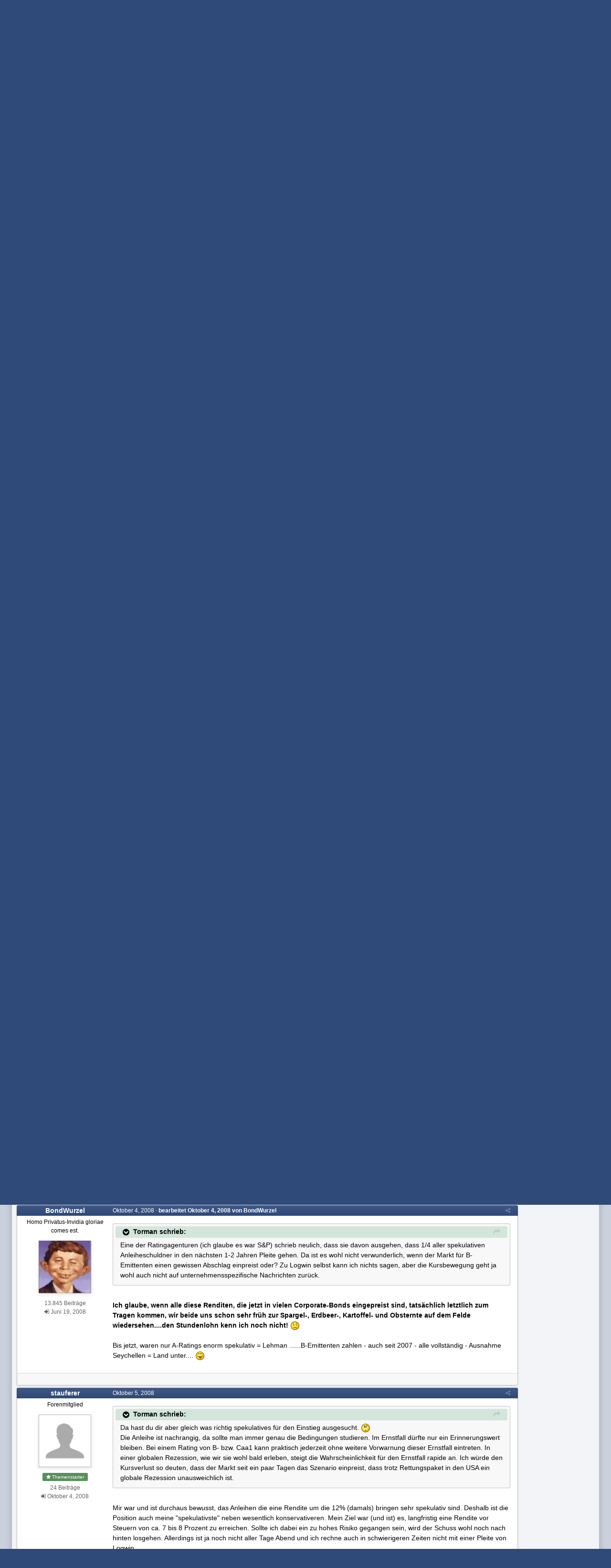

--- FILE ---
content_type: text/html;charset=UTF-8
request_url: https://www.wertpapier-forum.de/topic/21491-logwin-ag-eo-notes-20040812/?tab=comments
body_size: 29529
content:
<!DOCTYPE html>
<html id='ipsfocus' lang="de-DE" dir="ltr" class='focus-g2 focus-guest focus-guest-alert focus-post-bar focus-post-row tee' 
>
	<head>
		<title>Logwin AG EO-Notes 2004(08/12) - Unternehmensanleihen - Wertpapier Forum</title>
		
		<!--[if lt IE 9]>
			<link rel="stylesheet" type="text/css" href="https://www.wertpapier-forum.de/uploads/css_built_4/5e61784858ad3c11f00b5706d12afe52_ie8.css.26464e5c68e111390a71ec2068287639.css">
		    <script src="//www.wertpapier-forum.de/applications/core/interface/html5shiv/html5shiv.js"></script>
		<![endif]-->
		
<meta charset="utf-8">

	<meta name="viewport" content="width=device-width, initial-scale=1">


	
	


	<meta name="twitter:card" content="summary" />



	
		
			
				<meta property="og:title" content="Logwin AG EO-Notes 2004(08/12)">
			
		
	

	
		
			
				<meta property="og:type" content="object">
			
		
	

	
		
			
				<meta property="og:url" content="https://www.wertpapier-forum.de/topic/21491-logwin-ag-eo-notes-20040812/">
			
		
	

	
		
			
				<meta name="description" content="Hallo zusammen, seit einiger Zeit verfolge ich die Beiträge hier im Forum (speziell Anleihen) mit großem Interesse, da ich mich seit ca. einem halben Jahr mit der Investition in Anleihen auseinander setzte. Ich bin also im Vergleich zu den meisten Usern hier im Forum noch ziemlich unerfahren und ...">
			
		
	

	
		
			
				<meta property="og:description" content="Hallo zusammen, seit einiger Zeit verfolge ich die Beiträge hier im Forum (speziell Anleihen) mit großem Interesse, da ich mich seit ca. einem halben Jahr mit der Investition in Anleihen auseinander setzte. Ich bin also im Vergleich zu den meisten Usern hier im Forum noch ziemlich unerfahren und ...">
			
		
	

	
		
			
				<meta property="og:updated_time" content="2011-06-15T21:19:20Z">
			
		
	

	
		
			
				<meta name="keywords" content="XS0207922054">
			
		
	

	
		
			
				<meta property="og:site_name" content="Wertpapier Forum">
			
		
	

	
		
			
				<meta property="og:locale" content="de_DE">
			
		
	


	
		<link rel="next" href="https://www.wertpapier-forum.de/topic/21491-logwin-ag-eo-notes-20040812/page/2/" />
	

	
		<link rel="last" href="https://www.wertpapier-forum.de/topic/21491-logwin-ag-eo-notes-20040812/page/5/" />
	

	
		<link rel="canonical" href="https://www.wertpapier-forum.de/topic/21491-logwin-ag-eo-notes-20040812/" />
	




<link rel="manifest" href="https://www.wertpapier-forum.de/manifest.webmanifest/">
<meta name="msapplication-config" content="https://www.wertpapier-forum.de/browserconfig.xml/">
<meta name="msapplication-starturl" content="/">
<meta name="application-name" content="Wertpapier Forum">
<meta name="apple-mobile-web-app-title" content="Wertpapier Forum">

	<meta name="theme-color" content="#333333">






		




	<link rel="stylesheet" href="https://www.wertpapier-forum.de/uploads/css_built_4/341e4a57816af3ba440d891ca87450ff_framework.css.9ab586d164a6037f87a519e3190f680d.css?v=cde6849fd8" media="all">

	<link rel="stylesheet" href="https://www.wertpapier-forum.de/uploads/css_built_4/05e81b71abe4f22d6eb8d1a929494829_responsive.css.cd25e54e596734b2fcae4082fde3b631.css?v=cde6849fd8" media="all">

	<link rel="stylesheet" href="https://www.wertpapier-forum.de/uploads/css_built_4/20446cf2d164adcc029377cb04d43d17_flags.css.952bfb8c3a628a10d17a768cb89c7277.css?v=cde6849fd8" media="all">

	<link rel="stylesheet" href="https://www.wertpapier-forum.de/uploads/css_built_4/90eb5adf50a8c640f633d47fd7eb1778_core.css.f13725cb7c8eee5a5b4056ba4ff6aa23.css?v=cde6849fd8" media="all">

	<link rel="stylesheet" href="https://www.wertpapier-forum.de/uploads/css_built_4/5a0da001ccc2200dc5625c3f3934497d_core_responsive.css.d729527f14ef2b167b37c17a8a5552fe.css?v=cde6849fd8" media="all">

	<link rel="stylesheet" href="https://www.wertpapier-forum.de/uploads/css_built_4/62e269ced0fdab7e30e026f1d30ae516_forums.css.0bb7b9df959978df1487e114d81c2ee7.css?v=cde6849fd8" media="all">

	<link rel="stylesheet" href="https://www.wertpapier-forum.de/uploads/css_built_4/76e62c573090645fb99a15a363d8620e_forums_responsive.css.d3d72302dd4652a710337fbd088b303c.css?v=cde6849fd8" media="all">

	<link rel="stylesheet" href="https://www.wertpapier-forum.de/uploads/css_built_4/046e14a7d0a24afbe332ca4f2f603d81_awards.css.54e265361c0e0d9830b7676aeecc1810.css?v=cde6849fd8" media="all">




<link rel="stylesheet" href="https://www.wertpapier-forum.de/uploads/css_built_4/258adbb6e4f3e83cd3b355f84e3fa002_custom.css.05291f605b54cd490a02a9cc4ff85eda.css?v=cde6849fd8" media="all">



		
		<style id="themeColour" type="text/css"></style>
		
		
<script>
var focushtml = document.getElementById('ipsfocus');
function addClass(el, className) { if (el.classList) el.classList.add(className); else if (!hasClass(el, className)) el.className += ' ' + className; }
function getCookie(name) { var v = document.cookie.match('(^|;) ?' + name + '=([^;]*)(;|$)'); return v ? v[2] : null; }
function setCookie(name, value, days) { var d = new Date; d.setTime(d.getTime() + 24*60*60*1000*days); document.cookie = name + "=" + value + ";path=/;expires=" + d.toGMTString(); }
function deleteCookie(name) { setCookie(name, '', -1); }


/* Set colour elements */
var backgroundElements = ".tee body, .tee .ipsApp #header, .tee .nav-bar, .tee .content-wrap, .tee .ipsType_sectionTitle, .tee .ipsWidget.ipsWidget_vertical .ipsWidget_title, .tee .ipsWidget.ipsWidget_horizontal .ipsWidget_title, .tee .ipsItemStatus.ipsItemStatus_large, .tee .ipsItemStatus.ipsItemStatus_large.ipsItemStatus_read, .tee .cPost:before, .tee #ipsLayout_body .cAuthorPane_mobile, .tee.focus-post-buttons .cTopic .ipsComment_controls a, .tee.focus-post-buttons .cTopic .ipsComment_controls .ipsButton, .tee .ipsButtonBar, html.tee .ipsApp .ipsBox .ipsBox .ipsWidget_title, html.tee .ipsApp .ipsTabs_panels .ipsBox .ipsWidget_title, html.tee .ipsApp .ipsBox .ipsBox .ipsType_sectionTitle, html.tee .ipsApp .ipsTabs_panels .ipsBox .ipsType_sectionTitle, .tee #elMobileNav, .tee .ipsApp .ipsButton_important";
var customBorder = ".tee .ipsApp .ipsBreadcrumb";
var themeColour = document.getElementById('themeColour');

var colorCookie = getCookie('WPF_Design_themecolour');
if ( colorCookie ) {
	themeColour.innerHTML = '' + backgroundElements + '{ background-color: #' + colorCookie + '; }' + customBorder + '{ border-color: #' + colorCookie + '; } #elUserNav{ padding: 0 !important; }';
}
else{
	themeColour.innerHTML = '.ipsfocus_revertColour{ display: none !important; }';
}
</script>
		
		
		
		
		
		
		
		
		

	
	
		<link rel='shortcut icon' href='https://www.wertpapier-forum.de/uploads/monthly_2017_01/favicon.ico.6753a11cfa0f1af37f1dc78b0cbb76a8.ico' type="image/x-icon">
	

      	<script async type="text/javascript" src="//storage.googleapis.com/adtags/wertpapier-forum/QMAX_wertpapier-forum.de_async.js"></script>
	</head>
	<body class='ipsApp ipsApp_front ipsJS_none ipsClearfix' data-controller='core.front.core.app' data-message="" data-pageApp='forums' data-pageLocation='front' data-pageModule='forums' data-pageController='topic' data-pageID='21491'>
		
		<a href='#elContent' class='ipsHide' title='Zum Hauptinhalt auf dieser Seite gehen' accesskey='m'>Zum Inhalt springen </a>
		
		
<div class='mobile-nav-wrap'>
	<ul id='elMobileNav' class='ipsList_inline ipsResponsive_hideDesktop ipsResponsive_block' data-controller='core.front.core.mobileNav'>
		
			
				
				
					
					
				
					
						<li id='elMobileBreadcrumb'>
							<a href='https://www.wertpapier-forum.de/forum/44-unternehmensanleihen/'>
								<span>Unternehmensanleihen</span>
							</a>
						</li>
					
					
				
					
					
				
			
		
	  
		<li class='mobileNav-home'>
			<a href='https://www.wertpapier-forum.de/'><i class="fa fa-home" aria-hidden="true"></i></a>
		</li>
		
		
		<li >
			<a data-action="defaultStream" class='ipsType_light'  href='https://www.wertpapier-forum.de/discover/'><i class='icon-newspaper'></i></a>
		</li>
      
      

		
      
      
      
		<li data-ipsDrawer data-ipsDrawer-drawerElem='#elMobileDrawer'>
			<a href='#'>
				
				
					
				
				
				
				<i class='fa fa-navicon'></i>
			</a>
		</li>
	</ul>
	
</div>
		
		<div class='ipsLayout_container'>
			<div class='content-wrap'>
				
				<div id='ipsLayout_header'>
					<header id='header'>
						<div class='ipsLayout_container header-align'>
							<div class='logo-wrap'>


<a href='https://www.wertpapier-forum.de/' class='logo' accesskey='1'><img src="https://www.wertpapier-forum.de/uploads/monthly_2020_01/Logo.png.35981244abd45a6c533439591d247510.png" alt='Wertpapier Forum'></a>
</div>
							<div class='ipsfocus-search'></div>
						</div>
					</header>
					<div class='nav-bar'>
						<div class='ipsLayout_container secondary-header-align'>
							<div class='focus-nav'>
<nav>
	<div class='ipsNavBar_primary focus-nav-loading'>
		

		<ul data-role="primaryNavBar">
			
				


	
		
		
			
		
		<li class='ipsNavBar_active' data-active id='elNavSecondary_1' data-role="navBarItem" data-navApp="core" data-navExt="CustomItem">
			
			
				<a href="https://www.wertpapier-forum.de"  data-navItem-id="1" data-navDefault class='nav-arrow'>
					Umsehen<i class='fa fa-caret-down'></i>
				</a>
			
			
				<ul class='ipsNavBar_secondary ' data-role='secondaryNavBar'>
					


	
		
		
			
		
		<li class='ipsNavBar_active' data-active id='elNavSecondary_8' data-role="navBarItem" data-navApp="forums" data-navExt="Forums">
			
			
				<a href="https://www.wertpapier-forum.de"  data-navItem-id="8" data-navDefault >
					Forum
				</a>
			
			
		</li>
	
	

	
		
		
		<li  id='elNavSecondary_11' data-role="navBarItem" data-navApp="core" data-navExt="StaffDirectory">
			
			
				<a href="https://www.wertpapier-forum.de/staff/"  data-navItem-id="11"  >
					Teammitglieder
				</a>
			
			
		</li>
	
	

	
	

	
	

	
	

	
	

					<li class='ipsHide' id='elNavigationMore_1' data-role='navMore'>
						<a href='#' data-ipsMenu data-ipsMenu-appendTo='#elNavigationMore_1' id='elNavigationMore_1_dropdown'>Mehr <i class='fa fa-caret-down'></i></a>
						<ul class='ipsHide ipsMenu ipsMenu_auto' id='elNavigationMore_1_dropdown_menu' data-role='moreDropdown'></ul>
					</li>
				</ul>
			
		</li>
	
	

	
	

	
	

	
	

	
		
		
		<li  id='elNavSecondary_10' data-role="navBarItem" data-navApp="core" data-navExt="Guidelines">
			
			
				<a href="https://www.wertpapier-forum.de/guidelines/"  data-navItem-id="10"  >
					Regeln & Impressum
				</a>
			
			
		</li>
	
	

	
	

	
	

				<li class="focus-nav-more focus-nav-hidden">
                	<a href="#"> Mehr <i class="fa fa-caret-down"></i></a>
                	<ul class='ipsNavBar_secondary'></ul>
                </li>
				            
		</ul>
	</div>
</nav></div>
							<div class='user-links user-links-b'>

	<ul id='elUserNav' class='ipsList_inline cSignedOut'>
		
		<li id='elSignInLink'>
			<a href='https://www.wertpapier-forum.de/login/' data-ipsMenu-closeOnClick="false" data-ipsMenu id='elUserSignIn'>
				Du bist bereits registriert? Hier anmelden &nbsp;<i class='fa fa-caret-down'></i>
			</a>
			
<div id='elUserSignIn_menu' class='ipsMenu ipsMenu_auto ipsHide'>
	<form accept-charset='utf-8' method='post' action='https://www.wertpapier-forum.de/login/' data-controller="core.global.core.login">
		<input type="hidden" name="csrfKey" value="7d87ea3504b65def5d7deee23d4faf08">
		<input type="hidden" name="ref" value="aHR0cHM6Ly93d3cud2VydHBhcGllci1mb3J1bS5kZS90b3BpYy8yMTQ5MS1sb2d3aW4tYWctZW8tbm90ZXMtMjAwNDA4MTIvP3RhYj1jb21tZW50cw==">
		<div data-role="loginForm">
			
			
			
				
<div class="ipsPad ipsForm ipsForm_vertical">
	<h4 class="ipsType_sectionHead">Anmelden</h4>
	<br><br>
	<ul class='ipsList_reset'>
		<li class="ipsFieldRow ipsFieldRow_noLabel ipsFieldRow_fullWidth">
			
			
				<input type="text" placeholder="Benutzername oder E-Mail Adresse" name="auth" autocomplete="email">
			
		</li>
		<li class="ipsFieldRow ipsFieldRow_noLabel ipsFieldRow_fullWidth">
			<input type="password" placeholder="Passwort" name="password" autocomplete="current-password">
		</li>
		<li class="ipsFieldRow ipsFieldRow_checkbox ipsClearfix">
			<span class="ipsCustomInput">
				<input type="checkbox" name="remember_me" id="remember_me_checkbox" value="1" checked aria-checked="true">
				<span></span>
			</span>
			<div class="ipsFieldRow_content">
				<label class="ipsFieldRow_label" for="remember_me_checkbox">Angemeldet bleiben</label>
				<span class="ipsFieldRow_desc">Bei öffentlichen Computern nicht empfohlen</span>
			</div>
		</li>
		
			<li class="ipsFieldRow ipsFieldRow_checkbox ipsClearfix">
				<span class="ipsCustomInput">
					<input type="checkbox" name="anonymous" id="anonymous_checkbox" value="1" aria-checked="false">
					<span></span>
				</span>
				<div class="ipsFieldRow_content">
					<label class="ipsFieldRow_label" for="anonymous_checkbox">Anonym anmelden</label>
				</div>
			</li>
		
		<li class="ipsFieldRow ipsFieldRow_fullWidth">
			<br>
			<button type="submit" name="_processLogin" value="usernamepassword" class="ipsButton ipsButton_primary ipsButton_small" id="elSignIn_submit">Anmelden</button>
			
				<br>
				<p class="ipsType_right ipsType_small">
					
						<a href='https://www.wertpapier-forum.de/lostpassword/' data-ipsDialog data-ipsDialog-title='Passwort vergessen?'>
					
					Passwort vergessen?</a>
				</p>
			
		</li>
	</ul>
</div>
			
		</div>
	</form>
</div>
		</li>
		
			<li>
				
					<a href='https://www.wertpapier-forum.de/register/' data-ipsDialog data-ipsDialog-size='narrow' data-ipsDialog-title='Jetzt registrieren' id='elRegisterButton'>Jetzt registrieren</a>
				
			</li>
		
		
	</ul>
</div>
						</div>
					</div>
				</div>
				
				<main id='ipsLayout_body' class='ipsLayout_container'>
					
					<div class='content-padding'>
					
						<div class='precontent-blocks'>
							
							<div class='ipsfocus-breadcrumb'>
								
<nav class='ipsBreadcrumb ipsBreadcrumb_top ipsFaded_withHover'>
	

	<ul class='ipsList_inline ipsPos_right'>
        
		
		<li >
			<a data-action="defaultStream" class='ipsType_light '  href='https://www.wertpapier-forum.de/discover/'><i class='icon-newspaper'></i> <span>Alle Aktivitäten</span></a>
		</li>
		
	</ul>

	<ul data-role="breadcrumbList">
		<li>
			<a title="Startseite" href='https://www.wertpapier-forum.de/'>
				<span><i class='fa fa-home'></i> Startseite <i class='fa fa-angle-right'></i></span>
			</a>
		</li>
		
		
			<li>
				
					<a href='https://www.wertpapier-forum.de/forum/41-anleihen/'>
						<span>Anleihen <i class='fa fa-angle-right'></i></span>
					</a>
				
			</li>
		
			<li>
				
					<a href='https://www.wertpapier-forum.de/forum/44-unternehmensanleihen/'>
						<span>Unternehmensanleihen <i class='fa fa-angle-right'></i></span>
					</a>
				
			</li>
		
			<li>
				
					Logwin AG EO-Notes 2004(08/12)
				
			</li>
		
	</ul>
</nav>
								
							</div>
							
							
							
							





							
							
							
							
							
						</div>
						
						<div id='ipsLayout_contentArea'>
							<div id='ipsLayout_contentWrapper'>
								
								<div id='ipsLayout_mainArea'>
									<a id='elContent'></a>
									<!-- Beginning Async AdSlot 1 for Ad unit Thomas_Haase/wertpapier-forum.de  ### size: [[728,90],[800,250],[900,250]] -->
<!-- Adslot's refresh function: googletag.pubads().refresh([gptadslots[1]]) -->
<div id='div-gpt-ad-364310162361713456-1'>
</div>
<!-- End AdSlot 1 -->
									
									
									

	




									




<div class="ipsPageHeader ipsClearfix">



	
		<div class="ipsPos_right ipsResponsive_noFloat ipsResponsive_hidePhone">
			

<div data-followApp='forums' data-followArea='topic' data-followID='21491' data-controller='core.front.core.followButton'>
	
		<span class='ipsType_light ipsType_blendLinks ipsResponsive_hidePhone ipsResponsive_inline'><i class='fa fa-info-circle'></i> <a href='https://www.wertpapier-forum.de/login/' title='Zur Anmeldeseite springen'>Melde dich an, um diesem Inhalt zu folgen</a>&nbsp;&nbsp;</span>
	
	

	<div class="ipsFollow ipsPos_middle ipsButton ipsButton_link ipsButton_verySmall " data-role="followButton">
		
			<a href='https://www.wertpapier-forum.de/index.php?app=core&amp;module=system&amp;controller=notifications&amp;do=followers&amp;follow_app=forums&amp;follow_area=topic&amp;follow_id=21491' title='Anzeigen, wer dem Inhalt folgt' class='ipsType_blendLinks ipsType_noUnderline' data-ipsTooltip data-ipsDialog data-ipsDialog-size='narrow' data-ipsDialog-title='Wer folgt diesem Inhalt'>Folgen diesem Inhalt</a>
			<a class='ipsCommentCount' href='https://www.wertpapier-forum.de/index.php?app=core&amp;module=system&amp;controller=notifications&amp;do=followers&amp;follow_app=forums&amp;follow_area=topic&amp;follow_id=21491' title='Anzeigen, wer dem Inhalt folgt' data-ipsTooltip data-ipsDialog data-ipsDialog-size='narrow' data-ipsDialog-title='Wer folgt diesem Inhalt'>6</a>
		
	</div>

</div>
		</div>
		<div class="ipsPos_right ipsResponsive_noFloat ipsResponsive_hidePhone">
			



		</div>
		
	
	<div class="ipsPhotoPanel ipsPhotoPanel_small ipsPhotoPanel_notPhone ipsClearfix">
		

	<span class="ipsUserPhoto ipsUserPhoto_small ">
		<img src="https://www.wertpapier-forum.de/uploads/set_resources_4/84c1e40ea0e759e3f1505eb1788ddf3c_default_photo.png" alt="stauferer">
	</span>

		<div>
			<h1 class="ipsType_pageTitle ipsContained_container">
				

				
				
					<span class="ipsType_break ipsContained">
						<span>Logwin AG EO-Notes 2004(08/12)</span>
					</span>
				
			</h1>
			
			<p class="ipsType_reset ipsType_blendLinks ipsSpacer_bottom ipsSpacer_half">
				<span class="ipsType_normal">
				
					Von 

stauferer,  <span class="ipsType_light"><time datetime='2008-10-04T10:14:19Z' title='04.10.2008 10:14 ' data-short='17 J '>Oktober 4, 2008 </time> in <a href="https://www.wertpapier-forum.de/forum/44-unternehmensanleihen/">Unternehmensanleihen</a></span>
				
				</span>
				<br>
			</p>
			
				


	
		<ul class='ipsTags ipsList_inline ' >
			
				
					

<li >
	
		<span seoTemplate="tags" class='ipsTag' title="Weitere Inhalte finden, die mit 'XS0207922054' markiert wurden" rel="tag">XS0207922054</span>
	
	
</li>
				
			
			
		</ul>
		
	

			
		</div>
	</div>



</div>






<div class="focus-button-alignment ipsClearfix">

	
		<div class="ipsPos_left ipsType_light ipsResponsive_hidePhone focus-rating">
			
			
<div  class='ipsClearfix ipsRating  ipsRating_veryLarge'>
	
	<ul class='ipsRating_collective'>
		
			
				<li class='ipsRating_off'>
					<i class='fa fa-star'></i>
				</li>
			
		
			
				<li class='ipsRating_off'>
					<i class='fa fa-star'></i>
				</li>
			
		
			
				<li class='ipsRating_off'>
					<i class='fa fa-star'></i>
				</li>
			
		
			
				<li class='ipsRating_off'>
					<i class='fa fa-star'></i>
				</li>
			
		
			
				<li class='ipsRating_off'>
					<i class='fa fa-star'></i>
				</li>
			
		
	</ul>
</div>
		</div>
	
	
	<ul class="ipsToolList ipsToolList_horizontal ipsClearfix ipsSpacer_both ipsResponsive_hidePhone">



		
		
		
	</ul>
</div>

<div data-controller="core.front.core.commentFeed,forums.front.topic.view, core.front.core.ignoredComments" data-autopoll data-baseurl="https://www.wertpapier-forum.de/topic/21491-logwin-ag-eo-notes-20040812/"  data-feedid="topic-21491" class="cTopic ipsClear ipsSpacer_top">
	
		

				<div class="ipsButtonBar ipsPad_half ipsClearfix ipsClear ipsSpacer_bottom">
					
					
						


	
	<ul class='ipsPagination' id='elPagination_1d4dacdb8cb9eaceaaa7901b6a775cec_143066258' data-ipsPagination-seoPagination='true' data-pages='5' data-ipsPagination  data-ipsPagination-pages="5" data-ipsPagination-perPage='25'>
		
			
				<li class='ipsPagination_first ipsPagination_inactive'><a href='https://www.wertpapier-forum.de/topic/21491-logwin-ag-eo-notes-20040812/#comments' rel="first" data-page='1' data-ipsTooltip title='Erste Seite'><i class='fa fa-angle-double-left'></i></a></li>
				<li class='ipsPagination_prev ipsPagination_inactive'><a href='https://www.wertpapier-forum.de/topic/21491-logwin-ag-eo-notes-20040812/#comments' rel="prev" data-page='0' data-ipsTooltip title='Vorige Seite'>Vorherige</a></li>
			
			<li class='ipsPagination_page ipsPagination_active'><a href='https://www.wertpapier-forum.de/topic/21491-logwin-ag-eo-notes-20040812/#comments' data-page='1'>1</a></li>
			
				
					<li class='ipsPagination_page'><a href='https://www.wertpapier-forum.de/topic/21491-logwin-ag-eo-notes-20040812/page/2/#comments' data-page='2'>2</a></li>
				
					<li class='ipsPagination_page'><a href='https://www.wertpapier-forum.de/topic/21491-logwin-ag-eo-notes-20040812/page/3/#comments' data-page='3'>3</a></li>
				
					<li class='ipsPagination_page'><a href='https://www.wertpapier-forum.de/topic/21491-logwin-ag-eo-notes-20040812/page/4/#comments' data-page='4'>4</a></li>
				
					<li class='ipsPagination_page'><a href='https://www.wertpapier-forum.de/topic/21491-logwin-ag-eo-notes-20040812/page/5/#comments' data-page='5'>5</a></li>
				
				<li class='ipsPagination_next'><a href='https://www.wertpapier-forum.de/topic/21491-logwin-ag-eo-notes-20040812/page/2/#comments' rel="next" data-page='2' data-ipsTooltip title='Nächste Seite'>Nächste</a></li>
				<li class='ipsPagination_last'><a href='https://www.wertpapier-forum.de/topic/21491-logwin-ag-eo-notes-20040812/page/5/#comments' rel="last" data-page='5' data-ipsTooltip title='Letzte Seite'><i class='fa fa-angle-double-right'></i></a></li>
			
			
				<li class='ipsPagination_pageJump'>
					<a href='#' data-ipsMenu data-ipsMenu-closeOnClick='false' data-ipsMenu-appendTo='#elPagination_1d4dacdb8cb9eaceaaa7901b6a775cec_143066258' id='elPagination_1d4dacdb8cb9eaceaaa7901b6a775cec_143066258_jump'>Seite 1 von 5 &nbsp;<i class='fa fa-caret-down'></i></a>
					<div class='ipsMenu ipsMenu_narrow ipsPad ipsHide' id='elPagination_1d4dacdb8cb9eaceaaa7901b6a775cec_143066258_jump_menu'>
						<form accept-charset='utf-8' method='post' action='https://www.wertpapier-forum.de/topic/21491-logwin-ag-eo-notes-20040812/#comments' data-role="pageJump">
							<ul class='ipsForm ipsForm_horizontal'>
								<li class='ipsFieldRow'>
									<input type='number' min='1' max='5' placeholder='Seitenzahl' class='ipsField_fullWidth' name='page'>
								</li>
								<li class='ipsFieldRow ipsFieldRow_fullWidth'>
									<input type='submit' class='ipsButton_fullWidth ipsButton ipsButton_verySmall ipsButton_primary' value='Los'>
								</li>
							</ul>
						</form>
					</div>
				</li>
			
		
	</ul>

					
				</div>
			
	

	

<div data-controller='core.front.core.recommendedComments' data-url='https://www.wertpapier-forum.de/topic/21491-logwin-ag-eo-notes-20040812/?recommended=comments' class='ipsAreaBackground ipsPad ipsBox ipsBox_transparent ipsSpacer_bottom ipsRecommendedComments ipsHide'>
	<div data-role="recommendedComments">
		<h2 class='ipsType_sectionHead ipsType_large'>Empfohlene Beiträge</h2>
		
	</div>
</div>
	
	<div id="elPostFeed" data-role="commentFeed" data-controller="core.front.core.moderation" class="focus-topic" >
		<form action="https://www.wertpapier-forum.de/topic/21491-logwin-ag-eo-notes-20040812/?csrfKey=7d87ea3504b65def5d7deee23d4faf08&amp;do=multimodComment" method="post" data-ipspageaction data-role="moderationTools">
			
			
				
					
					
					




<a id="comment-358650"></a>
<article  id="elComment_358650" class="cPost ipsBox  ipsComment  ipsComment_parent ipsClearfix ipsClear ipsColumns ipsColumns_noSpacing ipsColumns_collapsePhone   ">
	

	<div class="cAuthorPane cAuthorPane_mobile ipsResponsive_showPhone ipsResponsive_block">
		<h3 class="ipsType_sectionHead cAuthorPane_author ipsResponsive_showPhone ipsResponsive_inlineBlock ipsType_break ipsType_blendLinks ipsTruncate ipsTruncate_line">
			

stauferer
			<span class="ipsResponsive_showPhone ipsResponsive_inline">  
</span>
		</h3>
		<div class="cAuthorPane_photo">
			

	<span class="ipsUserPhoto ipsUserPhoto_large ">
		<img src="https://www.wertpapier-forum.de/uploads/set_resources_4/84c1e40ea0e759e3f1505eb1788ddf3c_default_photo.png" alt="stauferer">
	</span>

		</div>
	</div>
	<aside class="ipsComment_author cAuthorPane ipsColumn ipsColumn_medium ipsResponsive_hidePhone">

		<h3 class="ipsType_sectionHead cAuthorPane_author ipsType_blendLinks ipsType_break">

 

<strong>

stauferer
			</strong> <span class="ipsResponsive_showPhone ipsResponsive_inline">  
</span></h3>

		<ul class="cAuthorPane_info ipsList_reset">
			
				<li class="ipsType_break">Forenmitglied</li>
			
			
          
         	
			

			<li class="cAuthorPane_photo">
				

	<span class="ipsUserPhoto ipsUserPhoto_large ">
		<img src="https://www.wertpapier-forum.de/uploads/set_resources_4/84c1e40ea0e759e3f1505eb1788ddf3c_default_photo.png" alt="stauferer">
	</span>

			</li>
	  	  
          
              <li><span style="background: #598f5b; margin-bottom: 5px;" class="ipsBadge ipsBadge_normal ipsBadge_positive"><i class="fa fa-star"></i> Themenstarter</span></li>
          
		  

			
			
				<li>
</li>
				<li class="ipsType_light">24 Beiträge</li>
				
				

			
		
	







<span>
	<li class="ipsType_light"><i class="fa fa-sign-in"></i>
		
			<time datetime='2008-10-04T09:31:35Z' title='04.10.2008 09:31 ' data-short='17 J '>Oktober 4, 2008 </time>
		
	</li>
</span>



</ul>
	</aside>
	<div class="ipsColumn ipsColumn_fluid">
		

<div id="comment-358650_wrap" data-controller="core.front.core.comment" data-commentapp="forums" data-commenttype="forums" data-commentid="358650" data-quotedata="{&quot;userid&quot;:12027,&quot;username&quot;:&quot;stauferer&quot;,&quot;timestamp&quot;:1223115259,&quot;contentapp&quot;:&quot;forums&quot;,&quot;contenttype&quot;:&quot;forums&quot;,&quot;contentid&quot;:21491,&quot;contentclass&quot;:&quot;forums_Topic&quot;,&quot;contentcommentid&quot;:358650}" class="ipsComment_content ipsType_medium  ipsFaded_withHover">
	

	<div class="ipsComment_meta ipsType_light">
		<div class="ipsPos_right ipsType_light ipsType_reset ipsFaded ipsFaded_more ipsType_blendLinks">
			<ul class="ipsList_inline ipsComment_tools">
				
				
				
					<li><a class="ipsType_blendLinks" href="https://www.wertpapier-forum.de/topic/21491-logwin-ag-eo-notes-20040812/" data-ipstooltip title="Diesen Beitrag teilen" data-ipsmenu data-ipsmenu-closeonclick="false" id="elSharePost_358650" data-role="shareComment"><i class="fa fa-share-alt"></i></a></li>
				
				
			
</ul>
		</div>

		<div class="ipsType_reset">
			
          		<time datetime='2008-10-04T10:14:19Z' title='04.10.2008 10:14 ' data-short='17 J '>Oktober 4, 2008 </time>
          	
			<span class="ipsResponsive_hidePhone">
				
				
			</span>
		</div>
	</div>

	


	<div class="cPost_contentWrap ipsPad">
		
		<div data-role="commentContent" class="ipsType_normal ipsType_richText ipsContained" data-controller="core.front.core.lightboxedImages">
			
<p>Hallo zusammen,</p>
<p> </p>
<p>seit einiger Zeit verfolge ich die Beiträge hier im Forum (speziell Anleihen) mit großem Interesse, da ich mich seit ca. einem halben Jahr mit der Investition in Anleihen auseinander setzte. Ich bin also im Vergleich zu den meisten Usern hier im Forum noch ziemlich unerfahren und bitte deshalb etwaige "dumme" Fragen zu entschuldigen. Nun zu den Themen:</p>
<p> </p>
<p>Die Aneihe des Logistik Unternehmens "Logwin" ist dem aktuellen Rating und der Finanzsituation sicher nicht als Basisinvestment geeignet, erschien mir aber vor einem halben Jahr als Risikobeimischung durchaus sinnvoll, um unter dem Strich eine passable Rendite zu erzielen. Nach anfänglich beträchtlichen Kurssteigerungen ist die Anleihe nach einer Unternehmensmeldung vom 6.August (weniger Gewinn 2008 durch gestiegene Dieselpreise) wieder auf das Einstiegniveau zurückgefallen. Seit einigen Tagen jedoch befindet sich die Anleihe im Sturzflug (von 90% auf 70%), ohne das ich dafür eine plausible Begründung oder entsprechende Nachrichten finden würde. Zwar sind Anleihen wegen der Finanzkrise generell unter Druck und die sich eintrübenden Konjunkturaussichten sind für einen Logistikkonzern sicherlich auch nicht gerade von Vorteil, doch dies rechtfertigt meiner Meinung nach nicht diesen rasanten Kursverfall (Diesel wird ja aktuell auch wieder billiger). Hat von euch jemand dafür eine Erklärung? Habe ich vielleicht eine Herabstufung des Ratings übersehen etc.?</p>
<p> </p>
<p>Gruß Stauferer</p>


		</div>

		<div class="ipsItemControls">
			
				
			
			<ul class="ipsComment_controls ipsClearfix ipsItemControls_left" data-role="commentControls">
				
					
					
					
				
				<li class="ipsHide" data-role="commentLoading">
					<span class="ipsLoading ipsLoading_tiny ipsLoading_noAnim"></span>
				</li>
			</ul>
		</div>

		
	</div>

	<div class="ipsMenu ipsMenu_wide ipsHide cPostShareMenu" id="elSharePost_358650_menu">
		<div class="ipsPad">
			<h4 class="ipsType_sectionHead">Diesen Beitrag teilen</h4>
			<hr class="ipsHr">
			<h5 class="ipsType_normal ipsType_reset">Link zum Beitrag</h5>
			
			<input type="text" value="https://www.wertpapier-forum.de/topic/21491-logwin-ag-eo-notes-20040812/" class="ipsField_fullWidth">
			

			
		</div>
	</div>








</div>

	</div>
</article>

					
						<!-- Beginning Async AdSlot 3 for Ad unit Thomas_Haase/wertpapier-forum.de  ### size: [[728,90]],[[300,250],[320,50]] -->
<!-- Adslot's refresh function: googletag.pubads().refresh([gptadslots[3]]) -->
<div id='div-gpt-ad-364310162361713456-3'>
</div>
<!-- End AdSlot 3 -->
					
				
					
					
					




<a id="comment-358657"></a>
<article  id="elComment_358657" class="cPost ipsBox  ipsComment  ipsComment_parent ipsClearfix ipsClear ipsColumns ipsColumns_noSpacing ipsColumns_collapsePhone   ">
	

	<div class="cAuthorPane cAuthorPane_mobile ipsResponsive_showPhone ipsResponsive_block">
		<h3 class="ipsType_sectionHead cAuthorPane_author ipsResponsive_showPhone ipsResponsive_inlineBlock ipsType_break ipsType_blendLinks ipsTruncate ipsTruncate_line">
			

BondWurzel
			<span class="ipsResponsive_showPhone ipsResponsive_inline">  
</span>
		</h3>
		<div class="cAuthorPane_photo">
			

	<span class="ipsUserPhoto ipsUserPhoto_large ">
		<img src="https://www.wertpapier-forum.de/uploads/av-11051.jpg" alt="BondWurzel">
	</span>

		</div>
	</div>
	<aside class="ipsComment_author cAuthorPane ipsColumn ipsColumn_medium ipsResponsive_hidePhone">

		<h3 class="ipsType_sectionHead cAuthorPane_author ipsType_blendLinks ipsType_break">

 

<strong>

BondWurzel
			</strong> <span class="ipsResponsive_showPhone ipsResponsive_inline">  
</span></h3>

		<ul class="cAuthorPane_info ipsList_reset">
			
				<li class="ipsType_break">Homo Privatus-Invidia gloriae comes est.</li>
			
			
          
         	
			

			<li class="cAuthorPane_photo">
				

	<span class="ipsUserPhoto ipsUserPhoto_large ">
		<img src="https://www.wertpapier-forum.de/uploads/av-11051.jpg" alt="BondWurzel">
	</span>

			</li>
	  	  
          
		  

			
			
				<li>
</li>
				<li class="ipsType_light">13.845 Beiträge</li>
				
				

			
		
	







<span>
	<li class="ipsType_light"><i class="fa fa-sign-in"></i>
		
			<time datetime='2008-06-19T13:28:24Z' title='19.06.2008 13:28 ' data-short='17 J '>Juni 19, 2008 </time>
		
	</li>
</span>



</ul>
	</aside>
	<div class="ipsColumn ipsColumn_fluid">
		

<div id="comment-358657_wrap" data-controller="core.front.core.comment" data-commentapp="forums" data-commenttype="forums" data-commentid="358657" data-quotedata="{&quot;userid&quot;:11051,&quot;username&quot;:&quot;BondWurzel&quot;,&quot;timestamp&quot;:1223116040,&quot;contentapp&quot;:&quot;forums&quot;,&quot;contenttype&quot;:&quot;forums&quot;,&quot;contentid&quot;:21491,&quot;contentclass&quot;:&quot;forums_Topic&quot;,&quot;contentcommentid&quot;:358657}" class="ipsComment_content ipsType_medium  ipsFaded_withHover">
	

	<div class="ipsComment_meta ipsType_light">
		<div class="ipsPos_right ipsType_light ipsType_reset ipsFaded ipsFaded_more ipsType_blendLinks">
			<ul class="ipsList_inline ipsComment_tools">
				
				
				
					<li><a class="ipsType_blendLinks" href="https://www.wertpapier-forum.de/topic/21491-logwin-ag-eo-notes-20040812/?do=findComment&amp;comment=358657" data-ipstooltip title="Diesen Beitrag teilen" data-ipsmenu data-ipsmenu-closeonclick="false" id="elSharePost_358657" data-role="shareComment"><i class="fa fa-share-alt"></i></a></li>
				
				
			
</ul>
		</div>

		<div class="ipsType_reset">
			
          		<time datetime='2008-10-04T10:27:20Z' title='04.10.2008 10:27 ' data-short='17 J '>Oktober 4, 2008 </time>
          	
			<span class="ipsResponsive_hidePhone">
				
				
			</span>
		</div>
	</div>

	


	<div class="cPost_contentWrap ipsPad">
		
		<div data-role="commentContent" class="ipsType_normal ipsType_richText ipsContained" data-controller="core.front.core.lightboxedImages">
			
<blockquote data-ipsquote="" class="ipsQuote" data-ipsquote-contentcommentid="358650" data-ipsquote-username="stauferer" data-cite="stauferer" data-ipsquote-contentapp="forums" data-ipsquote-contenttype="forums" data-ipsquote-contentid="21491" data-ipsquote-contentclass="forums_Topic"><div>Hallo zusammen,<p> </p>
<p>seit einiger Zeit verfolge ich die Beiträge hier im Forum (speziell Anleihen) mit großem Interesse, da ich mich seit ca. einem halben Jahr mit der Investition in Anleihen auseinander setzte. Ich bin also im Vergleich zu den meisten Usern hier im Forum noch ziemlich unerfahren und bitte deshalb etwaige "dumme" Fragen zu entschuldigen. Nun zu den Themen:</p>
<p> </p>
<p>Die Aneihe des Logistik Unternehmens "Logwin" ist dem aktuellen Rating und der Finanzsituation sicher nicht als Basisinvestment geeignet, erschien mir aber vor einem halben Jahr als Risikobeimischung durchaus sinnvoll, um unter dem Strich eine passable Rendite zu erzielen. Nach anfänglich beträchtlichen Kurssteigerungen ist die Anleihe nach einer Unternehmensmeldung vom 6.August (weniger Gewinn 2008 durch gestiegene Dieselpreise) wieder auf das Einstiegniveau zurückgefallen. Seit einigen Tagen jedoch befindet sich die Anleihe im Sturzflug (von 90% auf 70%), ohne das ich dafür eine plausible Begründung oder entsprechende Nachrichten finden würde. Zwar sind Anleihen wegen der Finanzkrise generell unter Druck und die sich eintrübenden Konjunkturaussichten sind für einen Logistikkonzern sicherlich auch nicht gerade von Vorteil, doch dies rechtfertigt meiner Meinung nach nicht diesen rasanten Kursverfall (Diesel wird ja aktuell auch wieder billiger). Hat von euch jemand dafür eine Erklärung? Habe ich vielleicht eine Herabstufung des Ratings übersehen etc.?</p>
<p> </p>
<p>Gruß Stauferer</p>
</div></blockquote>
<p> </p>
<p>Ich habe gelesen, dass die Logistikbranche nach neuesten Meldungen wohl besonders stark betroffen sein wird von der Krise, zu Logwin gibt es nur positive Meldungen, wie neue Präsenz in Brasilien, Schweiz etc..das Ergebnis war zuletzt wohl etwas eingetrübt durch die hohen Kraftstoffpreise. Über Delton AG wird die Firma von den Quandts gehalten. Zinsen kommen pünktlich. Für mich jetzt ein Nachkauf. Man darf aber auch nicht vergessen, dass besonders in der letzten Woche auch andere Unternehmensanleihen stark im Kurs zurückgenommen wurden. Ineos, Europcar usw.</p>
<p> </p>
<p><a href="http://www.finanznachrichten.de/nachrichten-aktien/logwin-ag.asp" rel="external nofollow">http://www.finanznachrichten.de/nachrichte...n/logwin-ag.asp</a></p>


		</div>

		<div class="ipsItemControls">
			
				
			
			<ul class="ipsComment_controls ipsClearfix ipsItemControls_left" data-role="commentControls">
				
					
					
					
				
				<li class="ipsHide" data-role="commentLoading">
					<span class="ipsLoading ipsLoading_tiny ipsLoading_noAnim"></span>
				</li>
			</ul>
		</div>

		
			

		
	</div>

	<div class="ipsMenu ipsMenu_wide ipsHide cPostShareMenu" id="elSharePost_358657_menu">
		<div class="ipsPad">
			<h4 class="ipsType_sectionHead">Diesen Beitrag teilen</h4>
			<hr class="ipsHr">
			<h5 class="ipsType_normal ipsType_reset">Link zum Beitrag</h5>
			
			<input type="text" value="https://www.wertpapier-forum.de/topic/21491-logwin-ag-eo-notes-20040812/?do=findComment&amp;comment=358657" class="ipsField_fullWidth">
			

			
		</div>
	</div>








</div>

	</div>
</article>

					
				
					
					
					




<a id="comment-358662"></a>
<article  id="elComment_358662" class="cPost ipsBox  ipsComment  ipsComment_parent ipsClearfix ipsClear ipsColumns ipsColumns_noSpacing ipsColumns_collapsePhone   ">
	

	<div class="cAuthorPane cAuthorPane_mobile ipsResponsive_showPhone ipsResponsive_block">
		<h3 class="ipsType_sectionHead cAuthorPane_author ipsResponsive_showPhone ipsResponsive_inlineBlock ipsType_break ipsType_blendLinks ipsTruncate ipsTruncate_line">
			

Torman
			<span class="ipsResponsive_showPhone ipsResponsive_inline">  
</span>
		</h3>
		<div class="cAuthorPane_photo">
			

	<span class="ipsUserPhoto ipsUserPhoto_large ">
		<img src="https://www.wertpapier-forum.de/uploads/monthly_2023_01/pokey.thumb.gif.b9185d947bedb3e04a2727ca4c7a0f53.gif" alt="Torman">
	</span>

		</div>
	</div>
	<aside class="ipsComment_author cAuthorPane ipsColumn ipsColumn_medium ipsResponsive_hidePhone">

		<h3 class="ipsType_sectionHead cAuthorPane_author ipsType_blendLinks ipsType_break">

 

<strong>

Torman
			</strong> <span class="ipsResponsive_showPhone ipsResponsive_inline">  
</span></h3>

		<ul class="cAuthorPane_info ipsList_reset">
			
				<li class="ipsType_break">Forenmitglied</li>
			
			
          
         	
			

			<li class="cAuthorPane_photo">
				

	<span class="ipsUserPhoto ipsUserPhoto_large ">
		<img src="https://www.wertpapier-forum.de/uploads/monthly_2023_01/pokey.thumb.gif.b9185d947bedb3e04a2727ca4c7a0f53.gif" alt="Torman">
	</span>

			</li>
	  	  
          
		  

			
			
				<li>
</li>
				<li class="ipsType_light">3.595 Beiträge</li>
				
				

			
		
	







<span>
	<li class="ipsType_light"><i class="fa fa-sign-in"></i>
		
			<time datetime='2008-01-25T20:38:13Z' title='25.01.2008 20:38 ' data-short='18 J '>Januar 25, 2008 </time>
		
	</li>
</span>



</ul>
	</aside>
	<div class="ipsColumn ipsColumn_fluid">
		

<div id="comment-358662_wrap" data-controller="core.front.core.comment" data-commentapp="forums" data-commenttype="forums" data-commentid="358662" data-quotedata="{&quot;userid&quot;:9555,&quot;username&quot;:&quot;Torman&quot;,&quot;timestamp&quot;:1223116466,&quot;contentapp&quot;:&quot;forums&quot;,&quot;contenttype&quot;:&quot;forums&quot;,&quot;contentid&quot;:21491,&quot;contentclass&quot;:&quot;forums_Topic&quot;,&quot;contentcommentid&quot;:358662}" class="ipsComment_content ipsType_medium  ipsFaded_withHover">
	

	<div class="ipsComment_meta ipsType_light">
		<div class="ipsPos_right ipsType_light ipsType_reset ipsFaded ipsFaded_more ipsType_blendLinks">
			<ul class="ipsList_inline ipsComment_tools">
				
				
				
					<li><a class="ipsType_blendLinks" href="https://www.wertpapier-forum.de/topic/21491-logwin-ag-eo-notes-20040812/?do=findComment&amp;comment=358662" data-ipstooltip title="Diesen Beitrag teilen" data-ipsmenu data-ipsmenu-closeonclick="false" id="elSharePost_358662" data-role="shareComment"><i class="fa fa-share-alt"></i></a></li>
				
				
			
</ul>
		</div>

		<div class="ipsType_reset">
			
          		<time datetime='2008-10-04T10:34:26Z' title='04.10.2008 10:34 ' data-short='17 J '>Oktober 4, 2008 </time>
          	
			<span class="ipsResponsive_hidePhone">
				
				
			</span>
		</div>
	</div>

	


	<div class="cPost_contentWrap ipsPad">
		
		<div data-role="commentContent" class="ipsType_normal ipsType_richText ipsContained" data-controller="core.front.core.lightboxedImages">
			
<p>Da hast du dir aber gleich was richtig spekulatives für den Einstieg ausgesucht.  <img src="https://www.wertpapier-forum.de/uploads/emoticons/default_huh.png" alt=":huh:" /></p>
<p>Die Anleihe ist nachrangig, da sollte man immer genau die Bedingungen studieren. Im Ernstfall dürfte nur ein Erinnerungswert bleiben. Bei einem Rating von B- bzw. Caa1 kann praktisch jederzeit ohne weitere Vorwarnung dieser Ernstfall eintreten. In einer globalen Rezession, wie wir sie wohl bald erleben, steigt die Wahrscheinlichkeit für den Ernstfall rapide an. Ich würde den Kursverlust so deuten, dass der Markt seit ein paar Tagen das Szenario einpreist, dass trotz Rettungspaket in den USA ein globale Rezession unausweichlich ist.</p>


		</div>

		<div class="ipsItemControls">
			
				
			
			<ul class="ipsComment_controls ipsClearfix ipsItemControls_left" data-role="commentControls">
				
					
					
					
				
				<li class="ipsHide" data-role="commentLoading">
					<span class="ipsLoading ipsLoading_tiny ipsLoading_noAnim"></span>
				</li>
			</ul>
		</div>

		
			

		
	</div>

	<div class="ipsMenu ipsMenu_wide ipsHide cPostShareMenu" id="elSharePost_358662_menu">
		<div class="ipsPad">
			<h4 class="ipsType_sectionHead">Diesen Beitrag teilen</h4>
			<hr class="ipsHr">
			<h5 class="ipsType_normal ipsType_reset">Link zum Beitrag</h5>
			
			<input type="text" value="https://www.wertpapier-forum.de/topic/21491-logwin-ag-eo-notes-20040812/?do=findComment&amp;comment=358662" class="ipsField_fullWidth">
			

			
		</div>
	</div>








</div>

	</div>
</article>

					
				
					
					
					




<a id="comment-359109"></a>
<article  id="elComment_359109" class="cPost ipsBox  ipsComment  ipsComment_parent ipsClearfix ipsClear ipsColumns ipsColumns_noSpacing ipsColumns_collapsePhone   ">
	

	<div class="cAuthorPane cAuthorPane_mobile ipsResponsive_showPhone ipsResponsive_block">
		<h3 class="ipsType_sectionHead cAuthorPane_author ipsResponsive_showPhone ipsResponsive_inlineBlock ipsType_break ipsType_blendLinks ipsTruncate ipsTruncate_line">
			

BondWurzel
			<span class="ipsResponsive_showPhone ipsResponsive_inline">  
</span>
		</h3>
		<div class="cAuthorPane_photo">
			

	<span class="ipsUserPhoto ipsUserPhoto_large ">
		<img src="https://www.wertpapier-forum.de/uploads/av-11051.jpg" alt="BondWurzel">
	</span>

		</div>
	</div>
	<aside class="ipsComment_author cAuthorPane ipsColumn ipsColumn_medium ipsResponsive_hidePhone">

		<h3 class="ipsType_sectionHead cAuthorPane_author ipsType_blendLinks ipsType_break">

 

<strong>

BondWurzel
			</strong> <span class="ipsResponsive_showPhone ipsResponsive_inline">  
</span></h3>

		<ul class="cAuthorPane_info ipsList_reset">
			
				<li class="ipsType_break">Homo Privatus-Invidia gloriae comes est.</li>
			
			
          
         	
			

			<li class="cAuthorPane_photo">
				

	<span class="ipsUserPhoto ipsUserPhoto_large ">
		<img src="https://www.wertpapier-forum.de/uploads/av-11051.jpg" alt="BondWurzel">
	</span>

			</li>
	  	  
          
		  

			
			
				<li>
</li>
				<li class="ipsType_light">13.845 Beiträge</li>
				
				

			
		
	







<span>
	<li class="ipsType_light"><i class="fa fa-sign-in"></i>
		
			<time datetime='2008-06-19T13:28:24Z' title='19.06.2008 13:28 ' data-short='17 J '>Juni 19, 2008 </time>
		
	</li>
</span>



</ul>
	</aside>
	<div class="ipsColumn ipsColumn_fluid">
		

<div id="comment-359109_wrap" data-controller="core.front.core.comment" data-commentapp="forums" data-commenttype="forums" data-commentid="359109" data-quotedata="{&quot;userid&quot;:11051,&quot;username&quot;:&quot;BondWurzel&quot;,&quot;timestamp&quot;:1223157911,&quot;contentapp&quot;:&quot;forums&quot;,&quot;contenttype&quot;:&quot;forums&quot;,&quot;contentid&quot;:21491,&quot;contentclass&quot;:&quot;forums_Topic&quot;,&quot;contentcommentid&quot;:359109}" class="ipsComment_content ipsType_medium  ipsFaded_withHover">
	

	<div class="ipsComment_meta ipsType_light">
		<div class="ipsPos_right ipsType_light ipsType_reset ipsFaded ipsFaded_more ipsType_blendLinks">
			<ul class="ipsList_inline ipsComment_tools">
				
				
				
					<li><a class="ipsType_blendLinks" href="https://www.wertpapier-forum.de/topic/21491-logwin-ag-eo-notes-20040812/?do=findComment&amp;comment=359109" data-ipstooltip title="Diesen Beitrag teilen" data-ipsmenu data-ipsmenu-closeonclick="false" id="elSharePost_359109" data-role="shareComment"><i class="fa fa-share-alt"></i></a></li>
				
				
			
</ul>
		</div>

		<div class="ipsType_reset">
			
          		<time datetime='2008-10-04T22:05:11Z' title='04.10.2008 22:05 ' data-short='17 J '>Oktober 4, 2008 </time>
          	
			<span class="ipsResponsive_hidePhone">
				
					· 
<span class='ipsType_reset' data-excludequote>
	<strong>bearbeitet <time datetime='2008-10-04T22:05:35Z' title='04.10.2008 22:05 ' data-short='17 J '>Oktober 4, 2008 </time> von BondWurzel</strong>
	
	
</span>
				
				
			</span>
		</div>
	</div>

	


	<div class="cPost_contentWrap ipsPad">
		
		<div data-role="commentContent" class="ipsType_normal ipsType_richText ipsContained" data-controller="core.front.core.lightboxedImages">
			
<blockquote data-ipsquote="" class="ipsQuote" data-ipsquote-contentcommentid="358662" data-ipsquote-username="Torman" data-cite="Torman" data-ipsquote-contentapp="forums" data-ipsquote-contenttype="forums" data-ipsquote-contentid="21491" data-ipsquote-contentclass="forums_Topic"><div>Da hast du dir aber gleich was richtig spekulatives für den Einstieg ausgesucht.  <img src="https://www.wertpapier-forum.de/uploads/emoticons/default_huh.png" alt=":huh:" /><p>Die Anleihe ist nachrangig, da sollte man immer genau die Bedingungen studieren. Im Ernstfall dürfte nur ein Erinnerungswert bleiben. Bei einem Rating von B- bzw. Caa1 kann praktisch jederzeit ohne weitere Vorwarnung dieser Ernstfall eintreten. In einer globalen Rezession, wie wir sie wohl bald erleben, steigt die Wahrscheinlichkeit für den Ernstfall rapide an. Ich würde den Kursverlust so deuten, dass der Markt seit ein paar Tagen das Szenario einpreist, dass trotz Rettungspaket in den USA ein globale Rezession unausweichlich ist.</p>
</div></blockquote>
<p> </p>
<p> </p>
<p>Lehman hatte ein A2 vor der Pleite am darauffolgenden Montag, was willst du mir also mit dem Rating von Logwin sagen? Dass die für ihr Geld arbeiten und Lehman nicht. Immerhin haben die eine solventere Aktiva als HRE! Der Kurs hat übrigens bei allen Corporates vor dem Rettungspaket nachgegeben. Kleinere Logistiker werden nicht überleben, grössere umso mehr.</p>
<p> </p>
<p>Im Ernstfall, wird man sich noch ganz andere Überlegungen anstellen müssen, nur ich habe zwecks switch noch immer jede Menge Bankbonds,in die ich tauschen kann.....und, wenn die flat gehandelt werden....???? :'(</p>


		</div>

		<div class="ipsItemControls">
			
				
			
			<ul class="ipsComment_controls ipsClearfix ipsItemControls_left" data-role="commentControls">
				
					
					
					
				
				<li class="ipsHide" data-role="commentLoading">
					<span class="ipsLoading ipsLoading_tiny ipsLoading_noAnim"></span>
				</li>
			</ul>
		</div>

		
			

		
	</div>

	<div class="ipsMenu ipsMenu_wide ipsHide cPostShareMenu" id="elSharePost_359109_menu">
		<div class="ipsPad">
			<h4 class="ipsType_sectionHead">Diesen Beitrag teilen</h4>
			<hr class="ipsHr">
			<h5 class="ipsType_normal ipsType_reset">Link zum Beitrag</h5>
			
			<input type="text" value="https://www.wertpapier-forum.de/topic/21491-logwin-ag-eo-notes-20040812/?do=findComment&amp;comment=359109" class="ipsField_fullWidth">
			

			
		</div>
	</div>








</div>

	</div>
</article>

					
				
					
					
					




<a id="comment-359116"></a>
<article  id="elComment_359116" class="cPost ipsBox  ipsComment  ipsComment_parent ipsClearfix ipsClear ipsColumns ipsColumns_noSpacing ipsColumns_collapsePhone   ">
	

	<div class="cAuthorPane cAuthorPane_mobile ipsResponsive_showPhone ipsResponsive_block">
		<h3 class="ipsType_sectionHead cAuthorPane_author ipsResponsive_showPhone ipsResponsive_inlineBlock ipsType_break ipsType_blendLinks ipsTruncate ipsTruncate_line">
			

Torman
			<span class="ipsResponsive_showPhone ipsResponsive_inline">  
</span>
		</h3>
		<div class="cAuthorPane_photo">
			

	<span class="ipsUserPhoto ipsUserPhoto_large ">
		<img src="https://www.wertpapier-forum.de/uploads/monthly_2023_01/pokey.thumb.gif.b9185d947bedb3e04a2727ca4c7a0f53.gif" alt="Torman">
	</span>

		</div>
	</div>
	<aside class="ipsComment_author cAuthorPane ipsColumn ipsColumn_medium ipsResponsive_hidePhone">

		<h3 class="ipsType_sectionHead cAuthorPane_author ipsType_blendLinks ipsType_break">

 

<strong>

Torman
			</strong> <span class="ipsResponsive_showPhone ipsResponsive_inline">  
</span></h3>

		<ul class="cAuthorPane_info ipsList_reset">
			
				<li class="ipsType_break">Forenmitglied</li>
			
			
          
         	
			

			<li class="cAuthorPane_photo">
				

	<span class="ipsUserPhoto ipsUserPhoto_large ">
		<img src="https://www.wertpapier-forum.de/uploads/monthly_2023_01/pokey.thumb.gif.b9185d947bedb3e04a2727ca4c7a0f53.gif" alt="Torman">
	</span>

			</li>
	  	  
          
		  

			
			
				<li>
</li>
				<li class="ipsType_light">3.595 Beiträge</li>
				
				

			
		
	







<span>
	<li class="ipsType_light"><i class="fa fa-sign-in"></i>
		
			<time datetime='2008-01-25T20:38:13Z' title='25.01.2008 20:38 ' data-short='18 J '>Januar 25, 2008 </time>
		
	</li>
</span>



</ul>
	</aside>
	<div class="ipsColumn ipsColumn_fluid">
		

<div id="comment-359116_wrap" data-controller="core.front.core.comment" data-commentapp="forums" data-commenttype="forums" data-commentid="359116" data-quotedata="{&quot;userid&quot;:9555,&quot;username&quot;:&quot;Torman&quot;,&quot;timestamp&quot;:1223158545,&quot;contentapp&quot;:&quot;forums&quot;,&quot;contenttype&quot;:&quot;forums&quot;,&quot;contentid&quot;:21491,&quot;contentclass&quot;:&quot;forums_Topic&quot;,&quot;contentcommentid&quot;:359116}" class="ipsComment_content ipsType_medium  ipsFaded_withHover">
	

	<div class="ipsComment_meta ipsType_light">
		<div class="ipsPos_right ipsType_light ipsType_reset ipsFaded ipsFaded_more ipsType_blendLinks">
			<ul class="ipsList_inline ipsComment_tools">
				
				
				
					<li><a class="ipsType_blendLinks" href="https://www.wertpapier-forum.de/topic/21491-logwin-ag-eo-notes-20040812/?do=findComment&amp;comment=359116" data-ipstooltip title="Diesen Beitrag teilen" data-ipsmenu data-ipsmenu-closeonclick="false" id="elSharePost_359116" data-role="shareComment"><i class="fa fa-share-alt"></i></a></li>
				
				
			
</ul>
		</div>

		<div class="ipsType_reset">
			
          		<time datetime='2008-10-04T22:15:45Z' title='04.10.2008 22:15 ' data-short='17 J '>Oktober 4, 2008 </time>
          	
			<span class="ipsResponsive_hidePhone">
				
				
			</span>
		</div>
	</div>

	


	<div class="cPost_contentWrap ipsPad">
		
		<div data-role="commentContent" class="ipsType_normal ipsType_richText ipsContained" data-controller="core.front.core.lightboxedImages">
			<p>Eine der Ratingagenturen (ich glaube es war S&amp;P) schrieb neulich, dass sie davon ausgehen, dass 1/4 aller spekulativen Anleiheschuldner in den nächsten 1-2 Jahren Pleite gehen. Da ist es wohl nicht verwunderlich, wenn der Markt für B-Emittenten einen gewissen Abschlag einpreist oder? Zu Logwin selbst kann ich nichts sagen, aber die Kursbewegung geht ja wohl auch nicht auf unternehmensspezifische  Nachrichten zurück.</p>

		</div>

		<div class="ipsItemControls">
			
				
			
			<ul class="ipsComment_controls ipsClearfix ipsItemControls_left" data-role="commentControls">
				
					
					
					
				
				<li class="ipsHide" data-role="commentLoading">
					<span class="ipsLoading ipsLoading_tiny ipsLoading_noAnim"></span>
				</li>
			</ul>
		</div>

		
			

		
	</div>

	<div class="ipsMenu ipsMenu_wide ipsHide cPostShareMenu" id="elSharePost_359116_menu">
		<div class="ipsPad">
			<h4 class="ipsType_sectionHead">Diesen Beitrag teilen</h4>
			<hr class="ipsHr">
			<h5 class="ipsType_normal ipsType_reset">Link zum Beitrag</h5>
			
			<input type="text" value="https://www.wertpapier-forum.de/topic/21491-logwin-ag-eo-notes-20040812/?do=findComment&amp;comment=359116" class="ipsField_fullWidth">
			

			
		</div>
	</div>








</div>

	</div>
</article>

					
				
					
					
					




<a id="comment-359119"></a>
<article  id="elComment_359119" class="cPost ipsBox  ipsComment  ipsComment_parent ipsClearfix ipsClear ipsColumns ipsColumns_noSpacing ipsColumns_collapsePhone   ">
	

	<div class="cAuthorPane cAuthorPane_mobile ipsResponsive_showPhone ipsResponsive_block">
		<h3 class="ipsType_sectionHead cAuthorPane_author ipsResponsive_showPhone ipsResponsive_inlineBlock ipsType_break ipsType_blendLinks ipsTruncate ipsTruncate_line">
			

BondWurzel
			<span class="ipsResponsive_showPhone ipsResponsive_inline">  
</span>
		</h3>
		<div class="cAuthorPane_photo">
			

	<span class="ipsUserPhoto ipsUserPhoto_large ">
		<img src="https://www.wertpapier-forum.de/uploads/av-11051.jpg" alt="BondWurzel">
	</span>

		</div>
	</div>
	<aside class="ipsComment_author cAuthorPane ipsColumn ipsColumn_medium ipsResponsive_hidePhone">

		<h3 class="ipsType_sectionHead cAuthorPane_author ipsType_blendLinks ipsType_break">

 

<strong>

BondWurzel
			</strong> <span class="ipsResponsive_showPhone ipsResponsive_inline">  
</span></h3>

		<ul class="cAuthorPane_info ipsList_reset">
			
				<li class="ipsType_break">Homo Privatus-Invidia gloriae comes est.</li>
			
			
          
         	
			

			<li class="cAuthorPane_photo">
				

	<span class="ipsUserPhoto ipsUserPhoto_large ">
		<img src="https://www.wertpapier-forum.de/uploads/av-11051.jpg" alt="BondWurzel">
	</span>

			</li>
	  	  
          
		  

			
			
				<li>
</li>
				<li class="ipsType_light">13.845 Beiträge</li>
				
				

			
		
	







<span>
	<li class="ipsType_light"><i class="fa fa-sign-in"></i>
		
			<time datetime='2008-06-19T13:28:24Z' title='19.06.2008 13:28 ' data-short='17 J '>Juni 19, 2008 </time>
		
	</li>
</span>



</ul>
	</aside>
	<div class="ipsColumn ipsColumn_fluid">
		

<div id="comment-359119_wrap" data-controller="core.front.core.comment" data-commentapp="forums" data-commenttype="forums" data-commentid="359119" data-quotedata="{&quot;userid&quot;:11051,&quot;username&quot;:&quot;BondWurzel&quot;,&quot;timestamp&quot;:1223158883,&quot;contentapp&quot;:&quot;forums&quot;,&quot;contenttype&quot;:&quot;forums&quot;,&quot;contentid&quot;:21491,&quot;contentclass&quot;:&quot;forums_Topic&quot;,&quot;contentcommentid&quot;:359119}" class="ipsComment_content ipsType_medium  ipsFaded_withHover">
	

	<div class="ipsComment_meta ipsType_light">
		<div class="ipsPos_right ipsType_light ipsType_reset ipsFaded ipsFaded_more ipsType_blendLinks">
			<ul class="ipsList_inline ipsComment_tools">
				
				
				
					<li><a class="ipsType_blendLinks" href="https://www.wertpapier-forum.de/topic/21491-logwin-ag-eo-notes-20040812/?do=findComment&amp;comment=359119" data-ipstooltip title="Diesen Beitrag teilen" data-ipsmenu data-ipsmenu-closeonclick="false" id="elSharePost_359119" data-role="shareComment"><i class="fa fa-share-alt"></i></a></li>
				
				
			
</ul>
		</div>

		<div class="ipsType_reset">
			
          		<time datetime='2008-10-04T22:21:23Z' title='04.10.2008 22:21 ' data-short='17 J '>Oktober 4, 2008 </time>
          	
			<span class="ipsResponsive_hidePhone">
				
					· 
<span class='ipsType_reset' data-excludequote>
	<strong>bearbeitet <time datetime='2008-10-04T22:22:03Z' title='04.10.2008 22:22 ' data-short='17 J '>Oktober 4, 2008 </time> von BondWurzel</strong>
	
	
</span>
				
				
			</span>
		</div>
	</div>

	


	<div class="cPost_contentWrap ipsPad">
		
		<div data-role="commentContent" class="ipsType_normal ipsType_richText ipsContained" data-controller="core.front.core.lightboxedImages">
			
<blockquote data-ipsquote="" class="ipsQuote" data-ipsquote-contentcommentid="359116" data-ipsquote-username="Torman" data-cite="Torman" data-ipsquote-contentapp="forums" data-ipsquote-contenttype="forums" data-ipsquote-contentid="21491" data-ipsquote-contentclass="forums_Topic"><div>Eine der Ratingagenturen (ich glaube es war S&amp;P) schrieb neulich, dass sie davon ausgehen, dass 1/4 aller spekulativen Anleiheschuldner in den nächsten 1-2 Jahren Pleite gehen. Da ist es wohl nicht verwunderlich, wenn der Markt für B-Emittenten einen gewissen Abschlag einpreist oder? Zu Logwin selbst kann ich nichts sagen, aber die Kursbewegung geht ja wohl auch nicht auf unternehmensspezifische  Nachrichten zurück.</div></blockquote>
<p> </p>
<p><strong>Ich glaube, wenn alle diese Renditen, die jetzt in vielen Corporate-Bonds eingepreist sind, tatsächlich letztlich zum Tragen kommen, wir beide uns schon sehr früh zur Spargel-, Erdbeer-, Kartoffel- und Obsternte auf dem Felde wiedersehen....den Stundenlohn kenn ich noch nicht! </strong><img src="https://www.wertpapier-forum.de/uploads/emoticons/default_sad.png" alt=":(" srcset="https://www.wertpapier-forum.de/uploads/emoticons/sad@2x.png 2x" width="20" height="20" /><strong> </strong></p>
<p> </p>
<p>Bis jetzt, waren nur A-Ratings enorm spekulativ = Lehman ......B-Emittenten zahlen - auch seit 2007 - alle vollständig - Ausnahme Seychellen = Land unter.... <img src="https://www.wertpapier-forum.de/uploads/emoticons/default_tongue.png" alt=":P" srcset="https://www.wertpapier-forum.de/uploads/emoticons/tongue@2x.png 2x" width="20" height="20" /></p>


		</div>

		<div class="ipsItemControls">
			
				
			
			<ul class="ipsComment_controls ipsClearfix ipsItemControls_left" data-role="commentControls">
				
					
					
					
				
				<li class="ipsHide" data-role="commentLoading">
					<span class="ipsLoading ipsLoading_tiny ipsLoading_noAnim"></span>
				</li>
			</ul>
		</div>

		
			

		
	</div>

	<div class="ipsMenu ipsMenu_wide ipsHide cPostShareMenu" id="elSharePost_359119_menu">
		<div class="ipsPad">
			<h4 class="ipsType_sectionHead">Diesen Beitrag teilen</h4>
			<hr class="ipsHr">
			<h5 class="ipsType_normal ipsType_reset">Link zum Beitrag</h5>
			
			<input type="text" value="https://www.wertpapier-forum.de/topic/21491-logwin-ag-eo-notes-20040812/?do=findComment&amp;comment=359119" class="ipsField_fullWidth">
			

			
		</div>
	</div>








</div>

	</div>
</article>

					
				
					
					
					




<a id="comment-359201"></a>
<article  id="elComment_359201" class="cPost ipsBox  ipsComment  ipsComment_parent ipsClearfix ipsClear ipsColumns ipsColumns_noSpacing ipsColumns_collapsePhone   ">
	

	<div class="cAuthorPane cAuthorPane_mobile ipsResponsive_showPhone ipsResponsive_block">
		<h3 class="ipsType_sectionHead cAuthorPane_author ipsResponsive_showPhone ipsResponsive_inlineBlock ipsType_break ipsType_blendLinks ipsTruncate ipsTruncate_line">
			

stauferer
			<span class="ipsResponsive_showPhone ipsResponsive_inline">  
</span>
		</h3>
		<div class="cAuthorPane_photo">
			

	<span class="ipsUserPhoto ipsUserPhoto_large ">
		<img src="https://www.wertpapier-forum.de/uploads/set_resources_4/84c1e40ea0e759e3f1505eb1788ddf3c_default_photo.png" alt="stauferer">
	</span>

		</div>
	</div>
	<aside class="ipsComment_author cAuthorPane ipsColumn ipsColumn_medium ipsResponsive_hidePhone">

		<h3 class="ipsType_sectionHead cAuthorPane_author ipsType_blendLinks ipsType_break">

 

<strong>

stauferer
			</strong> <span class="ipsResponsive_showPhone ipsResponsive_inline">  
</span></h3>

		<ul class="cAuthorPane_info ipsList_reset">
			
				<li class="ipsType_break">Forenmitglied</li>
			
			
          
         	
			

			<li class="cAuthorPane_photo">
				

	<span class="ipsUserPhoto ipsUserPhoto_large ">
		<img src="https://www.wertpapier-forum.de/uploads/set_resources_4/84c1e40ea0e759e3f1505eb1788ddf3c_default_photo.png" alt="stauferer">
	</span>

			</li>
	  	  
          
              <li><span style="background: #598f5b; margin-bottom: 5px;" class="ipsBadge ipsBadge_normal ipsBadge_positive"><i class="fa fa-star"></i> Themenstarter</span></li>
          
		  

			
			
				<li>
</li>
				<li class="ipsType_light">24 Beiträge</li>
				
				

			
		
	







<span>
	<li class="ipsType_light"><i class="fa fa-sign-in"></i>
		
			<time datetime='2008-10-04T09:31:35Z' title='04.10.2008 09:31 ' data-short='17 J '>Oktober 4, 2008 </time>
		
	</li>
</span>



</ul>
	</aside>
	<div class="ipsColumn ipsColumn_fluid">
		

<div id="comment-359201_wrap" data-controller="core.front.core.comment" data-commentapp="forums" data-commenttype="forums" data-commentid="359201" data-quotedata="{&quot;userid&quot;:12027,&quot;username&quot;:&quot;stauferer&quot;,&quot;timestamp&quot;:1223194447,&quot;contentapp&quot;:&quot;forums&quot;,&quot;contenttype&quot;:&quot;forums&quot;,&quot;contentid&quot;:21491,&quot;contentclass&quot;:&quot;forums_Topic&quot;,&quot;contentcommentid&quot;:359201}" class="ipsComment_content ipsType_medium  ipsFaded_withHover">
	

	<div class="ipsComment_meta ipsType_light">
		<div class="ipsPos_right ipsType_light ipsType_reset ipsFaded ipsFaded_more ipsType_blendLinks">
			<ul class="ipsList_inline ipsComment_tools">
				
				
				
					<li><a class="ipsType_blendLinks" href="https://www.wertpapier-forum.de/topic/21491-logwin-ag-eo-notes-20040812/?do=findComment&amp;comment=359201" data-ipstooltip title="Diesen Beitrag teilen" data-ipsmenu data-ipsmenu-closeonclick="false" id="elSharePost_359201" data-role="shareComment"><i class="fa fa-share-alt"></i></a></li>
				
				
			
</ul>
		</div>

		<div class="ipsType_reset">
			
          		<time datetime='2008-10-05T08:14:07Z' title='05.10.2008 08:14 ' data-short='17 J '>Oktober 5, 2008 </time>
          	
			<span class="ipsResponsive_hidePhone">
				
				
			</span>
		</div>
	</div>

	


	<div class="cPost_contentWrap ipsPad">
		
		<div data-role="commentContent" class="ipsType_normal ipsType_richText ipsContained" data-controller="core.front.core.lightboxedImages">
			
<blockquote data-ipsquote="" class="ipsQuote" data-ipsquote-contentcommentid="358662" data-ipsquote-username="Torman" data-cite="Torman" data-ipsquote-contentapp="forums" data-ipsquote-contenttype="forums" data-ipsquote-contentid="21491" data-ipsquote-contentclass="forums_Topic"><div>Da hast du dir aber gleich was richtig spekulatives für den Einstieg ausgesucht.  <img src="https://www.wertpapier-forum.de/uploads/emoticons/default_huh.png" alt=":huh:" /><p>Die Anleihe ist nachrangig, da sollte man immer genau die Bedingungen studieren. Im Ernstfall dürfte nur ein Erinnerungswert bleiben. Bei einem Rating von B- bzw. Caa1 kann praktisch jederzeit ohne weitere Vorwarnung dieser Ernstfall eintreten. In einer globalen Rezession, wie wir sie wohl bald erleben, steigt die Wahrscheinlichkeit für den Ernstfall rapide an. Ich würde den Kursverlust so deuten, dass der Markt seit ein paar Tagen das Szenario einpreist, dass trotz Rettungspaket in den USA ein globale Rezession unausweichlich ist.</p>
</div></blockquote>
<p> </p>
<p>Mir war und ist durchaus bewusst, das Anleihen die eine Rendite um die 12% (damals) bringen sehr spekulativ sind. Deshalb ist die Position auch meine "spekulativste" neben wesentlich konservativeren. Mein Ziel war (und ist) es, langfristig eine Rendite vor Steuern von ca. 7 bis 8 Prozent zu erreichen. Sollte ich dabei ein zu hohes Risiko gegangen sein, wird der Schuss wohl noch nach hinten losgehen. Allerdings ist ja noch nicht aller Tage Abend und ich rechne auch in schwierigeren Zeiten nicht mit einer Pleite von Logwin. </p>
<p> </p>
<p>Den Gedanken von Bondwurzel zwecks einem Nachkauf hatte ich auch schon. Doch der rasante Kursverfall hält mich zur Zeit eher davon ab.</p>
<p>Mal sehen wie sich die Lage in den nächsten Tagen entwickelt.</p>


		</div>

		<div class="ipsItemControls">
			
				
			
			<ul class="ipsComment_controls ipsClearfix ipsItemControls_left" data-role="commentControls">
				
					
					
					
				
				<li class="ipsHide" data-role="commentLoading">
					<span class="ipsLoading ipsLoading_tiny ipsLoading_noAnim"></span>
				</li>
			</ul>
		</div>

		
	</div>

	<div class="ipsMenu ipsMenu_wide ipsHide cPostShareMenu" id="elSharePost_359201_menu">
		<div class="ipsPad">
			<h4 class="ipsType_sectionHead">Diesen Beitrag teilen</h4>
			<hr class="ipsHr">
			<h5 class="ipsType_normal ipsType_reset">Link zum Beitrag</h5>
			
			<input type="text" value="https://www.wertpapier-forum.de/topic/21491-logwin-ag-eo-notes-20040812/?do=findComment&amp;comment=359201" class="ipsField_fullWidth">
			

			
		</div>
	</div>








</div>

	</div>
</article>

					
				
					
					
					




<a id="comment-360558"></a>
<article  id="elComment_360558" class="cPost ipsBox  ipsComment  ipsComment_parent ipsClearfix ipsClear ipsColumns ipsColumns_noSpacing ipsColumns_collapsePhone   ">
	

	<div class="cAuthorPane cAuthorPane_mobile ipsResponsive_showPhone ipsResponsive_block">
		<h3 class="ipsType_sectionHead cAuthorPane_author ipsResponsive_showPhone ipsResponsive_inlineBlock ipsType_break ipsType_blendLinks ipsTruncate ipsTruncate_line">
			

stauferer
			<span class="ipsResponsive_showPhone ipsResponsive_inline">  
</span>
		</h3>
		<div class="cAuthorPane_photo">
			

	<span class="ipsUserPhoto ipsUserPhoto_large ">
		<img src="https://www.wertpapier-forum.de/uploads/set_resources_4/84c1e40ea0e759e3f1505eb1788ddf3c_default_photo.png" alt="stauferer">
	</span>

		</div>
	</div>
	<aside class="ipsComment_author cAuthorPane ipsColumn ipsColumn_medium ipsResponsive_hidePhone">

		<h3 class="ipsType_sectionHead cAuthorPane_author ipsType_blendLinks ipsType_break">

 

<strong>

stauferer
			</strong> <span class="ipsResponsive_showPhone ipsResponsive_inline">  
</span></h3>

		<ul class="cAuthorPane_info ipsList_reset">
			
				<li class="ipsType_break">Forenmitglied</li>
			
			
          
         	
			

			<li class="cAuthorPane_photo">
				

	<span class="ipsUserPhoto ipsUserPhoto_large ">
		<img src="https://www.wertpapier-forum.de/uploads/set_resources_4/84c1e40ea0e759e3f1505eb1788ddf3c_default_photo.png" alt="stauferer">
	</span>

			</li>
	  	  
          
              <li><span style="background: #598f5b; margin-bottom: 5px;" class="ipsBadge ipsBadge_normal ipsBadge_positive"><i class="fa fa-star"></i> Themenstarter</span></li>
          
		  

			
			
				<li>
</li>
				<li class="ipsType_light">24 Beiträge</li>
				
				

			
		
	







<span>
	<li class="ipsType_light"><i class="fa fa-sign-in"></i>
		
			<time datetime='2008-10-04T09:31:35Z' title='04.10.2008 09:31 ' data-short='17 J '>Oktober 4, 2008 </time>
		
	</li>
</span>



</ul>
	</aside>
	<div class="ipsColumn ipsColumn_fluid">
		

<div id="comment-360558_wrap" data-controller="core.front.core.comment" data-commentapp="forums" data-commenttype="forums" data-commentid="360558" data-quotedata="{&quot;userid&quot;:12027,&quot;username&quot;:&quot;stauferer&quot;,&quot;timestamp&quot;:1223320840,&quot;contentapp&quot;:&quot;forums&quot;,&quot;contenttype&quot;:&quot;forums&quot;,&quot;contentid&quot;:21491,&quot;contentclass&quot;:&quot;forums_Topic&quot;,&quot;contentcommentid&quot;:360558}" class="ipsComment_content ipsType_medium  ipsFaded_withHover">
	

	<div class="ipsComment_meta ipsType_light">
		<div class="ipsPos_right ipsType_light ipsType_reset ipsFaded ipsFaded_more ipsType_blendLinks">
			<ul class="ipsList_inline ipsComment_tools">
				
				
				
					<li><a class="ipsType_blendLinks" href="https://www.wertpapier-forum.de/topic/21491-logwin-ag-eo-notes-20040812/?do=findComment&amp;comment=360558" data-ipstooltip title="Diesen Beitrag teilen" data-ipsmenu data-ipsmenu-closeonclick="false" id="elSharePost_360558" data-role="shareComment"><i class="fa fa-share-alt"></i></a></li>
				
				
			
</ul>
		</div>

		<div class="ipsType_reset">
			
          		<time datetime='2008-10-06T19:20:40Z' title='06.10.2008 19:20 ' data-short='17 J '>Oktober 6, 2008 </time>
          	
			<span class="ipsResponsive_hidePhone">
				
				
			</span>
		</div>
	</div>

	


	<div class="cPost_contentWrap ipsPad">
		
		<div data-role="commentContent" class="ipsType_normal ipsType_richText ipsContained" data-controller="core.front.core.lightboxedImages">
			
<p>Logwin heute bei ca. 63  :'( </p>
<p> </p>
<p>=&gt; ca. 25% Rendite und das alles ohne Hiobsbotschaften des Unternehmens!</p>
<p> </p>
<p>Haben sich euerer Erfahrung nach ähnliche Anleihen mit solchen Kursabschlägen in der Vergangenheit wieder mal auf "Normalniveau" erholt?</p>


		</div>

		<div class="ipsItemControls">
			
				
			
			<ul class="ipsComment_controls ipsClearfix ipsItemControls_left" data-role="commentControls">
				
					
					
					
				
				<li class="ipsHide" data-role="commentLoading">
					<span class="ipsLoading ipsLoading_tiny ipsLoading_noAnim"></span>
				</li>
			</ul>
		</div>

		
	</div>

	<div class="ipsMenu ipsMenu_wide ipsHide cPostShareMenu" id="elSharePost_360558_menu">
		<div class="ipsPad">
			<h4 class="ipsType_sectionHead">Diesen Beitrag teilen</h4>
			<hr class="ipsHr">
			<h5 class="ipsType_normal ipsType_reset">Link zum Beitrag</h5>
			
			<input type="text" value="https://www.wertpapier-forum.de/topic/21491-logwin-ag-eo-notes-20040812/?do=findComment&amp;comment=360558" class="ipsField_fullWidth">
			

			
		</div>
	</div>








</div>

	</div>
</article>

					
				
					
					
					




<a id="comment-365478"></a>
<article  id="elComment_365478" class="cPost ipsBox  ipsComment  ipsComment_parent ipsClearfix ipsClear ipsColumns ipsColumns_noSpacing ipsColumns_collapsePhone   ">
	

	<div class="cAuthorPane cAuthorPane_mobile ipsResponsive_showPhone ipsResponsive_block">
		<h3 class="ipsType_sectionHead cAuthorPane_author ipsResponsive_showPhone ipsResponsive_inlineBlock ipsType_break ipsType_blendLinks ipsTruncate ipsTruncate_line">
			

Kojote
			<span class="ipsResponsive_showPhone ipsResponsive_inline">  
</span>
		</h3>
		<div class="cAuthorPane_photo">
			

	<span class="ipsUserPhoto ipsUserPhoto_large ">
		<img src="https://www.wertpapier-forum.de/uploads/av-12183.png" alt="Kojote">
	</span>

		</div>
	</div>
	<aside class="ipsComment_author cAuthorPane ipsColumn ipsColumn_medium ipsResponsive_hidePhone">

		<h3 class="ipsType_sectionHead cAuthorPane_author ipsType_blendLinks ipsType_break">

 

<strong>

Kojote
			</strong> <span class="ipsResponsive_showPhone ipsResponsive_inline">  
</span></h3>

		<ul class="cAuthorPane_info ipsList_reset">
			
				<li class="ipsType_break">Forenmitglied</li>
			
			
          
         	
			

			<li class="cAuthorPane_photo">
				

	<span class="ipsUserPhoto ipsUserPhoto_large ">
		<img src="https://www.wertpapier-forum.de/uploads/av-12183.png" alt="Kojote">
	</span>

			</li>
	  	  
          
		  

			
			
				<li>
</li>
				<li class="ipsType_light">18 Beiträge</li>
				
				

			
		
	







<span>
	<li class="ipsType_light"><i class="fa fa-sign-in"></i>
		
			<time datetime='2008-10-11T14:11:48Z' title='11.10.2008 14:11 ' data-short='17 J '>Oktober 11, 2008 </time>
		
	</li>
</span>



</ul>
	</aside>
	<div class="ipsColumn ipsColumn_fluid">
		

<div id="comment-365478_wrap" data-controller="core.front.core.comment" data-commentapp="forums" data-commenttype="forums" data-commentid="365478" data-quotedata="{&quot;userid&quot;:12183,&quot;username&quot;:&quot;Kojote&quot;,&quot;timestamp&quot;:1223734492,&quot;contentapp&quot;:&quot;forums&quot;,&quot;contenttype&quot;:&quot;forums&quot;,&quot;contentid&quot;:21491,&quot;contentclass&quot;:&quot;forums_Topic&quot;,&quot;contentcommentid&quot;:365478}" class="ipsComment_content ipsType_medium  ipsFaded_withHover">
	

	<div class="ipsComment_meta ipsType_light">
		<div class="ipsPos_right ipsType_light ipsType_reset ipsFaded ipsFaded_more ipsType_blendLinks">
			<ul class="ipsList_inline ipsComment_tools">
				
				
				
					<li><a class="ipsType_blendLinks" href="https://www.wertpapier-forum.de/topic/21491-logwin-ag-eo-notes-20040812/?do=findComment&amp;comment=365478" data-ipstooltip title="Diesen Beitrag teilen" data-ipsmenu data-ipsmenu-closeonclick="false" id="elSharePost_365478" data-role="shareComment"><i class="fa fa-share-alt"></i></a></li>
				
				
			
</ul>
		</div>

		<div class="ipsType_reset">
			
          		<time datetime='2008-10-11T14:14:52Z' title='11.10.2008 14:14 ' data-short='17 J '>Oktober 11, 2008 </time>
          	
			<span class="ipsResponsive_hidePhone">
				
				
			</span>
		</div>
	</div>

	


	<div class="cPost_contentWrap ipsPad">
		
		<div data-role="commentContent" class="ipsType_normal ipsType_richText ipsContained" data-controller="core.front.core.lightboxedImages">
			<p>Hallo, ich hätte da mal so eine Frage. Was bedeutet eigentlich die Abkürzung EO-NOTES 2004(08/12) REG.S ???</p>

		</div>

		<div class="ipsItemControls">
			
				
			
			<ul class="ipsComment_controls ipsClearfix ipsItemControls_left" data-role="commentControls">
				
					
					
					
				
				<li class="ipsHide" data-role="commentLoading">
					<span class="ipsLoading ipsLoading_tiny ipsLoading_noAnim"></span>
				</li>
			</ul>
		</div>

		
	</div>

	<div class="ipsMenu ipsMenu_wide ipsHide cPostShareMenu" id="elSharePost_365478_menu">
		<div class="ipsPad">
			<h4 class="ipsType_sectionHead">Diesen Beitrag teilen</h4>
			<hr class="ipsHr">
			<h5 class="ipsType_normal ipsType_reset">Link zum Beitrag</h5>
			
			<input type="text" value="https://www.wertpapier-forum.de/topic/21491-logwin-ag-eo-notes-20040812/?do=findComment&amp;comment=365478" class="ipsField_fullWidth">
			

			
		</div>
	</div>








</div>

	</div>
</article>

					
				
					
					
					




<a id="comment-365486"></a>
<article  id="elComment_365486" class="cPost ipsBox  ipsComment  ipsComment_parent ipsClearfix ipsClear ipsColumns ipsColumns_noSpacing ipsColumns_collapsePhone   ">
	

	<div class="cAuthorPane cAuthorPane_mobile ipsResponsive_showPhone ipsResponsive_block">
		<h3 class="ipsType_sectionHead cAuthorPane_author ipsResponsive_showPhone ipsResponsive_inlineBlock ipsType_break ipsType_blendLinks ipsTruncate ipsTruncate_line">
			

Fleisch
			<span class="ipsResponsive_showPhone ipsResponsive_inline">  
</span>
		</h3>
		<div class="cAuthorPane_photo">
			

	<span class="ipsUserPhoto ipsUserPhoto_large ">
		<img src="https://www.wertpapier-forum.de/uploads/av-7522.jpg" alt="Fleisch">
	</span>

		</div>
	</div>
	<aside class="ipsComment_author cAuthorPane ipsColumn ipsColumn_medium ipsResponsive_hidePhone">

		<h3 class="ipsType_sectionHead cAuthorPane_author ipsType_blendLinks ipsType_break">

 

<strong>

Fleisch
			</strong> <span class="ipsResponsive_showPhone ipsResponsive_inline">  
</span></h3>

		<ul class="cAuthorPane_info ipsList_reset">
			
				<li class="ipsType_break">Forenmitglied</li>
			
			
          
         	
			

			<li class="cAuthorPane_photo">
				

	<span class="ipsUserPhoto ipsUserPhoto_large ">
		<img src="https://www.wertpapier-forum.de/uploads/av-7522.jpg" alt="Fleisch">
	</span>

			</li>
	  	  
          
		  

			
				<li><img src="https://www.wertpapier-forum.de/uploads/team_ehrenmitglied.gif" alt="" class="cAuthorGroupIcon"></li>
			
			
				<li>
</li>
				<li class="ipsType_light">9.642 Beiträge</li>
				
				

			
		
	







<span>
	<li class="ipsType_light"><i class="fa fa-sign-in"></i>
		
			<time datetime='2007-09-03T19:00:24Z' title='03.09.2007 19:00 ' data-short='18 J '>September 3, 2007 </time>
		
	</li>
</span>



</ul>
	</aside>
	<div class="ipsColumn ipsColumn_fluid">
		

<div id="comment-365486_wrap" data-controller="core.front.core.comment" data-commentapp="forums" data-commenttype="forums" data-commentid="365486" data-quotedata="{&quot;userid&quot;:7522,&quot;username&quot;:&quot;Fleisch&quot;,&quot;timestamp&quot;:1223734833,&quot;contentapp&quot;:&quot;forums&quot;,&quot;contenttype&quot;:&quot;forums&quot;,&quot;contentid&quot;:21491,&quot;contentclass&quot;:&quot;forums_Topic&quot;,&quot;contentcommentid&quot;:365486}" class="ipsComment_content ipsType_medium  ipsFaded_withHover">
	

	<div class="ipsComment_meta ipsType_light">
		<div class="ipsPos_right ipsType_light ipsType_reset ipsFaded ipsFaded_more ipsType_blendLinks">
			<ul class="ipsList_inline ipsComment_tools">
				
				
				
					<li><a class="ipsType_blendLinks" href="https://www.wertpapier-forum.de/topic/21491-logwin-ag-eo-notes-20040812/?do=findComment&amp;comment=365486" data-ipstooltip title="Diesen Beitrag teilen" data-ipsmenu data-ipsmenu-closeonclick="false" id="elSharePost_365486" data-role="shareComment"><i class="fa fa-share-alt"></i></a></li>
				
				
			
</ul>
		</div>

		<div class="ipsType_reset">
			
          		<time datetime='2008-10-11T14:20:33Z' title='11.10.2008 14:20 ' data-short='17 J '>Oktober 11, 2008 </time>
          	
			<span class="ipsResponsive_hidePhone">
				
				
			</span>
		</div>
	</div>

	


	<div class="cPost_contentWrap ipsPad">
		
		<div data-role="commentContent" class="ipsType_normal ipsType_richText ipsContained" data-controller="core.front.core.lightboxedImages">
			
<p>2004 begeben</p>
<p>2008 vorzeitiges Kündigungsrecht, wahrscheinlich ab da jährliche Kündigungsmöglichkeit durch Logwin</p>
<p>2012 Endfälligkeit</p>


		</div>

		<div class="ipsItemControls">
			
				
			
			<ul class="ipsComment_controls ipsClearfix ipsItemControls_left" data-role="commentControls">
				
					
					
					
				
				<li class="ipsHide" data-role="commentLoading">
					<span class="ipsLoading ipsLoading_tiny ipsLoading_noAnim"></span>
				</li>
			</ul>
		</div>

		
			

		
	</div>

	<div class="ipsMenu ipsMenu_wide ipsHide cPostShareMenu" id="elSharePost_365486_menu">
		<div class="ipsPad">
			<h4 class="ipsType_sectionHead">Diesen Beitrag teilen</h4>
			<hr class="ipsHr">
			<h5 class="ipsType_normal ipsType_reset">Link zum Beitrag</h5>
			
			<input type="text" value="https://www.wertpapier-forum.de/topic/21491-logwin-ag-eo-notes-20040812/?do=findComment&amp;comment=365486" class="ipsField_fullWidth">
			

			
		</div>
	</div>








</div>

	</div>
</article>

					
				
					
					
					




<a id="comment-519932"></a>
<article  id="elComment_519932" class="cPost ipsBox  ipsComment  ipsComment_parent ipsClearfix ipsClear ipsColumns ipsColumns_noSpacing ipsColumns_collapsePhone   ">
	

	<div class="cAuthorPane cAuthorPane_mobile ipsResponsive_showPhone ipsResponsive_block">
		<h3 class="ipsType_sectionHead cAuthorPane_author ipsResponsive_showPhone ipsResponsive_inlineBlock ipsType_break ipsType_blendLinks ipsTruncate ipsTruncate_line">
			

BondWurzel
			<span class="ipsResponsive_showPhone ipsResponsive_inline">  
</span>
		</h3>
		<div class="cAuthorPane_photo">
			

	<span class="ipsUserPhoto ipsUserPhoto_large ">
		<img src="https://www.wertpapier-forum.de/uploads/av-11051.jpg" alt="BondWurzel">
	</span>

		</div>
	</div>
	<aside class="ipsComment_author cAuthorPane ipsColumn ipsColumn_medium ipsResponsive_hidePhone">

		<h3 class="ipsType_sectionHead cAuthorPane_author ipsType_blendLinks ipsType_break">

 

<strong>

BondWurzel
			</strong> <span class="ipsResponsive_showPhone ipsResponsive_inline">  
</span></h3>

		<ul class="cAuthorPane_info ipsList_reset">
			
				<li class="ipsType_break">Homo Privatus-Invidia gloriae comes est.</li>
			
			
          
         	
			

			<li class="cAuthorPane_photo">
				

	<span class="ipsUserPhoto ipsUserPhoto_large ">
		<img src="https://www.wertpapier-forum.de/uploads/av-11051.jpg" alt="BondWurzel">
	</span>

			</li>
	  	  
          
		  

			
			
				<li>
</li>
				<li class="ipsType_light">13.845 Beiträge</li>
				
				

			
		
	







<span>
	<li class="ipsType_light"><i class="fa fa-sign-in"></i>
		
			<time datetime='2008-06-19T13:28:24Z' title='19.06.2008 13:28 ' data-short='17 J '>Juni 19, 2008 </time>
		
	</li>
</span>



</ul>
	</aside>
	<div class="ipsColumn ipsColumn_fluid">
		

<div id="comment-519932_wrap" data-controller="core.front.core.comment" data-commentapp="forums" data-commenttype="forums" data-commentid="519932" data-quotedata="{&quot;userid&quot;:11051,&quot;username&quot;:&quot;BondWurzel&quot;,&quot;timestamp&quot;:1257619595,&quot;contentapp&quot;:&quot;forums&quot;,&quot;contenttype&quot;:&quot;forums&quot;,&quot;contentid&quot;:21491,&quot;contentclass&quot;:&quot;forums_Topic&quot;,&quot;contentcommentid&quot;:519932}" class="ipsComment_content ipsType_medium  ipsFaded_withHover">
	

	<div class="ipsComment_meta ipsType_light">
		<div class="ipsPos_right ipsType_light ipsType_reset ipsFaded ipsFaded_more ipsType_blendLinks">
			<ul class="ipsList_inline ipsComment_tools">
				
				
				
					<li><a class="ipsType_blendLinks" href="https://www.wertpapier-forum.de/topic/21491-logwin-ag-eo-notes-20040812/?do=findComment&amp;comment=519932" data-ipstooltip title="Diesen Beitrag teilen" data-ipsmenu data-ipsmenu-closeonclick="false" id="elSharePost_519932" data-role="shareComment"><i class="fa fa-share-alt"></i></a></li>
				
				
			
</ul>
		</div>

		<div class="ipsType_reset">
			
          		<time datetime='2009-11-07T18:46:35Z' title='07.11.2009 18:46 ' data-short='16 J '>November 7, 2009 </time>
          	
			<span class="ipsResponsive_hidePhone">
				
				
			</span>
		</div>
	</div>

	


	<div class="cPost_contentWrap ipsPad">
		
		<div data-role="commentContent" class="ipsType_normal ipsType_richText ipsContained" data-controller="core.front.core.lightboxedImages">
			
<p>kann man den Fred aus aktuellem Anlaß auch mal hochholen....</p>
<p> </p>
<p>Logwin schafft Sprung in Gewinnzone</p>
<p> </p>
<p><a href="http://www.dvz.de/nc/content/news/logistik/einzelseite/datum/2009/11/04/uid12929-logwin-schafft-sprung-in-gewinnzone.html" rel="external nofollow">http://www.dvz.de/nc/content/news/logistik/einzelseite/datum/2009/11/04/uid12929-logwin-schafft-sprung-in-gewinnzone.html</a></p>


		</div>

		<div class="ipsItemControls">
			
				
			
			<ul class="ipsComment_controls ipsClearfix ipsItemControls_left" data-role="commentControls">
				
					
					
					
				
				<li class="ipsHide" data-role="commentLoading">
					<span class="ipsLoading ipsLoading_tiny ipsLoading_noAnim"></span>
				</li>
			</ul>
		</div>

		
			

		
	</div>

	<div class="ipsMenu ipsMenu_wide ipsHide cPostShareMenu" id="elSharePost_519932_menu">
		<div class="ipsPad">
			<h4 class="ipsType_sectionHead">Diesen Beitrag teilen</h4>
			<hr class="ipsHr">
			<h5 class="ipsType_normal ipsType_reset">Link zum Beitrag</h5>
			
			<input type="text" value="https://www.wertpapier-forum.de/topic/21491-logwin-ag-eo-notes-20040812/?do=findComment&amp;comment=519932" class="ipsField_fullWidth">
			

			
		</div>
	</div>








</div>

	</div>
</article>

					
				
					
					
					




<a id="comment-519978"></a>
<article  id="elComment_519978" class="cPost ipsBox  ipsComment  ipsComment_parent ipsClearfix ipsClear ipsColumns ipsColumns_noSpacing ipsColumns_collapsePhone   ">
	

	<div class="cAuthorPane cAuthorPane_mobile ipsResponsive_showPhone ipsResponsive_block">
		<h3 class="ipsType_sectionHead cAuthorPane_author ipsResponsive_showPhone ipsResponsive_inlineBlock ipsType_break ipsType_blendLinks ipsTruncate ipsTruncate_line">
			

checker-finance
			<span class="ipsResponsive_showPhone ipsResponsive_inline">  
</span>
		</h3>
		<div class="cAuthorPane_photo">
			

	<span class="ipsUserPhoto ipsUserPhoto_large ">
		<img src="https://www.wertpapier-forum.de/uploads/av-11125.jpg" alt="checker-finance">
	</span>

		</div>
	</div>
	<aside class="ipsComment_author cAuthorPane ipsColumn ipsColumn_medium ipsResponsive_hidePhone">

		<h3 class="ipsType_sectionHead cAuthorPane_author ipsType_blendLinks ipsType_break">

 

<strong>

checker-finance
			</strong> <span class="ipsResponsive_showPhone ipsResponsive_inline">  
</span></h3>

		<ul class="cAuthorPane_info ipsList_reset">
			
				<li class="ipsType_break">Forenmitglied</li>
			
			
          
         	
			

			<li class="cAuthorPane_photo">
				

	<span class="ipsUserPhoto ipsUserPhoto_large ">
		<img src="https://www.wertpapier-forum.de/uploads/av-11125.jpg" alt="checker-finance">
	</span>

			</li>
	  	  
          
		  

			
			
				<li>
</li>
				<li class="ipsType_light">8.249 Beiträge</li>
				
				

			
		
	







<span>
	<li class="ipsType_light"><i class="fa fa-sign-in"></i>
		
			<time datetime='2008-06-29T01:05:01Z' title='29.06.2008 01:05 ' data-short='17 J '>Juni 29, 2008 </time>
		
	</li>
</span>



</ul>
	</aside>
	<div class="ipsColumn ipsColumn_fluid">
		

<div id="comment-519978_wrap" data-controller="core.front.core.comment" data-commentapp="forums" data-commenttype="forums" data-commentid="519978" data-quotedata="{&quot;userid&quot;:11125,&quot;username&quot;:&quot;checker-finance&quot;,&quot;timestamp&quot;:1257634916,&quot;contentapp&quot;:&quot;forums&quot;,&quot;contenttype&quot;:&quot;forums&quot;,&quot;contentid&quot;:21491,&quot;contentclass&quot;:&quot;forums_Topic&quot;,&quot;contentcommentid&quot;:519978}" class="ipsComment_content ipsType_medium  ipsFaded_withHover">
	

	<div class="ipsComment_meta ipsType_light">
		<div class="ipsPos_right ipsType_light ipsType_reset ipsFaded ipsFaded_more ipsType_blendLinks">
			<ul class="ipsList_inline ipsComment_tools">
				
				
				
					<li><a class="ipsType_blendLinks" href="https://www.wertpapier-forum.de/topic/21491-logwin-ag-eo-notes-20040812/?do=findComment&amp;comment=519978" data-ipstooltip title="Diesen Beitrag teilen" data-ipsmenu data-ipsmenu-closeonclick="false" id="elSharePost_519978" data-role="shareComment"><i class="fa fa-share-alt"></i></a></li>
				
				
			
</ul>
		</div>

		<div class="ipsType_reset">
			
          		<time datetime='2009-11-07T23:01:56Z' title='07.11.2009 23:01 ' data-short='16 J '>November 7, 2009 </time>
          	
			<span class="ipsResponsive_hidePhone">
				
				
			</span>
		</div>
	</div>

	


	<div class="cPost_contentWrap ipsPad">
		
		<div data-role="commentContent" class="ipsType_normal ipsType_richText ipsContained" data-controller="core.front.core.lightboxedImages">
			
<blockquote data-ipsquote="" class="ipsQuote" data-ipsquote-contentcommentid="519932" data-ipsquote-username="BondWurzel" data-cite="BondWurzel" data-ipsquote-timestamp="1257619595" data-ipsquote-contentapp="forums" data-ipsquote-contenttype="forums" data-ipsquote-contentid="21491" data-ipsquote-contentclass="forums_Topic"><div>
<p>kann man den Fred aus aktuellem Anlaß auch mal hochholen....</p>
<p> </p>
<p>Logwin schafft Sprung in Gewinnzone</p>
<p> </p>
<p><a href="http://www.dvz.de/nc/content/news/logistik/einzelseite/datum/2009/11/04/uid12929-logwin-schafft-sprung-in-gewinnzone.html" rel="external nofollow">http://www.dvz.de/nc/content/news/logistik/einzelseite/datum/2009/11/04/uid12929-logwin-schafft-sprung-in-gewinnzone.html</a></p>
<p></p>
</div></blockquote>
<p> </p>
<p>Habe eine sehr kleine Position von Logwin.  Ohne das wirklich vertieft recherchiert zu haben, meine ich, dass das Insolvenzrisiko doch eher gering ist und dass das Chance-Risiko-profil im Vergleich z. B. zu HeiCem besser ist.</p>


		</div>

		<div class="ipsItemControls">
			
				
			
			<ul class="ipsComment_controls ipsClearfix ipsItemControls_left" data-role="commentControls">
				
					
					
					
				
				<li class="ipsHide" data-role="commentLoading">
					<span class="ipsLoading ipsLoading_tiny ipsLoading_noAnim"></span>
				</li>
			</ul>
		</div>

		
	</div>

	<div class="ipsMenu ipsMenu_wide ipsHide cPostShareMenu" id="elSharePost_519978_menu">
		<div class="ipsPad">
			<h4 class="ipsType_sectionHead">Diesen Beitrag teilen</h4>
			<hr class="ipsHr">
			<h5 class="ipsType_normal ipsType_reset">Link zum Beitrag</h5>
			
			<input type="text" value="https://www.wertpapier-forum.de/topic/21491-logwin-ag-eo-notes-20040812/?do=findComment&amp;comment=519978" class="ipsField_fullWidth">
			

			
		</div>
	</div>








</div>

	</div>
</article>

					
				
					
					
					




<a id="comment-519981"></a>
<article  id="elComment_519981" class="cPost ipsBox  ipsComment  ipsComment_parent ipsClearfix ipsClear ipsColumns ipsColumns_noSpacing ipsColumns_collapsePhone   ">
	

	<div class="cAuthorPane cAuthorPane_mobile ipsResponsive_showPhone ipsResponsive_block">
		<h3 class="ipsType_sectionHead cAuthorPane_author ipsResponsive_showPhone ipsResponsive_inlineBlock ipsType_break ipsType_blendLinks ipsTruncate ipsTruncate_line">
			

XYZ99
			<span class="ipsResponsive_showPhone ipsResponsive_inline">  
</span>
		</h3>
		<div class="cAuthorPane_photo">
			

	<span class="ipsUserPhoto ipsUserPhoto_large ">
		<img src="https://www.wertpapier-forum.de/uploads/profile/photo-thumb-13604.gif" alt="XYZ99">
	</span>

		</div>
	</div>
	<aside class="ipsComment_author cAuthorPane ipsColumn ipsColumn_medium ipsResponsive_hidePhone">

		<h3 class="ipsType_sectionHead cAuthorPane_author ipsType_blendLinks ipsType_break">

 

<strong>

XYZ99
			</strong> <span class="ipsResponsive_showPhone ipsResponsive_inline">  
</span></h3>

		<ul class="cAuthorPane_info ipsList_reset">
			
				<li class="ipsType_break">der wahre Dagobert</li>
			
			
          
         	
			

			<li class="cAuthorPane_photo">
				

	<span class="ipsUserPhoto ipsUserPhoto_large ">
		<img src="https://www.wertpapier-forum.de/uploads/profile/photo-thumb-13604.gif" alt="XYZ99">
	</span>

			</li>
	  	  
          
		  

			
			
				<li>
</li>
				<li class="ipsType_light">4.562 Beiträge</li>
				
				

			
		
	







<span>
	<li class="ipsType_light"><i class="fa fa-sign-in"></i>
		
			<time datetime='2009-01-13T13:01:09Z' title='13.01.2009 13:01 ' data-short='17 J '>Januar 13, 2009 </time>
		
	</li>
</span>



</ul>
	</aside>
	<div class="ipsColumn ipsColumn_fluid">
		

<div id="comment-519981_wrap" data-controller="core.front.core.comment" data-commentapp="forums" data-commenttype="forums" data-commentid="519981" data-quotedata="{&quot;userid&quot;:13604,&quot;username&quot;:&quot;XYZ99&quot;,&quot;timestamp&quot;:1257635874,&quot;contentapp&quot;:&quot;forums&quot;,&quot;contenttype&quot;:&quot;forums&quot;,&quot;contentid&quot;:21491,&quot;contentclass&quot;:&quot;forums_Topic&quot;,&quot;contentcommentid&quot;:519981}" class="ipsComment_content ipsType_medium  ipsFaded_withHover">
	

	<div class="ipsComment_meta ipsType_light">
		<div class="ipsPos_right ipsType_light ipsType_reset ipsFaded ipsFaded_more ipsType_blendLinks">
			<ul class="ipsList_inline ipsComment_tools">
				
				
				
					<li><a class="ipsType_blendLinks" href="https://www.wertpapier-forum.de/topic/21491-logwin-ag-eo-notes-20040812/?do=findComment&amp;comment=519981" data-ipstooltip title="Diesen Beitrag teilen" data-ipsmenu data-ipsmenu-closeonclick="false" id="elSharePost_519981" data-role="shareComment"><i class="fa fa-share-alt"></i></a></li>
				
				
			
</ul>
		</div>

		<div class="ipsType_reset">
			
          		<time datetime='2009-11-07T23:17:54Z' title='07.11.2009 23:17 ' data-short='16 J '>November 7, 2009 </time>
          	
			<span class="ipsResponsive_hidePhone">
				
				
			</span>
		</div>
	</div>

	


	<div class="cPost_contentWrap ipsPad">
		
		<div data-role="commentContent" class="ipsType_normal ipsType_richText ipsContained" data-controller="core.front.core.lightboxedImages">
			
<p>Der <a href="http://www.boerse-frankfurt.de/DE/index.aspx?pageID=35&amp;ISIN=LU0106198319" rel="external nofollow">Börsenkurs</a> von Logwin AG ist vom Typ Hindenburg - kontinuierlich abgefallen, jetzt (!) niedriger als März 09. Die Anleihe steht bei über 90 %, was imho keinen Sinn macht.</p>
<p>Einen vergleichbaren Kurzläufer, high-yield, nachrangig, aber weniger Rendite gibt es von <a href="http://www.boerse-frankfurt.de/DE/index.aspx?pageID=108&amp;ISIN=XS0195957658" rel="external nofollow">Dürr</a> - trotzdem noch sehr spekulativ, natürlich.</p>


		</div>

		<div class="ipsItemControls">
			
				
			
			<ul class="ipsComment_controls ipsClearfix ipsItemControls_left" data-role="commentControls">
				
					
					
					
				
				<li class="ipsHide" data-role="commentLoading">
					<span class="ipsLoading ipsLoading_tiny ipsLoading_noAnim"></span>
				</li>
			</ul>
		</div>

		
			

		
	</div>

	<div class="ipsMenu ipsMenu_wide ipsHide cPostShareMenu" id="elSharePost_519981_menu">
		<div class="ipsPad">
			<h4 class="ipsType_sectionHead">Diesen Beitrag teilen</h4>
			<hr class="ipsHr">
			<h5 class="ipsType_normal ipsType_reset">Link zum Beitrag</h5>
			
			<input type="text" value="https://www.wertpapier-forum.de/topic/21491-logwin-ag-eo-notes-20040812/?do=findComment&amp;comment=519981" class="ipsField_fullWidth">
			

			
		</div>
	</div>








</div>

	</div>
</article>

					
				
					
					
					




<a id="comment-519982"></a>
<article  id="elComment_519982" class="cPost ipsBox  ipsComment  ipsComment_parent ipsClearfix ipsClear ipsColumns ipsColumns_noSpacing ipsColumns_collapsePhone   ">
	

	<div class="cAuthorPane cAuthorPane_mobile ipsResponsive_showPhone ipsResponsive_block">
		<h3 class="ipsType_sectionHead cAuthorPane_author ipsResponsive_showPhone ipsResponsive_inlineBlock ipsType_break ipsType_blendLinks ipsTruncate ipsTruncate_line">
			

Fleisch
			<span class="ipsResponsive_showPhone ipsResponsive_inline">  
</span>
		</h3>
		<div class="cAuthorPane_photo">
			

	<span class="ipsUserPhoto ipsUserPhoto_large ">
		<img src="https://www.wertpapier-forum.de/uploads/av-7522.jpg" alt="Fleisch">
	</span>

		</div>
	</div>
	<aside class="ipsComment_author cAuthorPane ipsColumn ipsColumn_medium ipsResponsive_hidePhone">

		<h3 class="ipsType_sectionHead cAuthorPane_author ipsType_blendLinks ipsType_break">

 

<strong>

Fleisch
			</strong> <span class="ipsResponsive_showPhone ipsResponsive_inline">  
</span></h3>

		<ul class="cAuthorPane_info ipsList_reset">
			
				<li class="ipsType_break">Forenmitglied</li>
			
			
          
         	
			

			<li class="cAuthorPane_photo">
				

	<span class="ipsUserPhoto ipsUserPhoto_large ">
		<img src="https://www.wertpapier-forum.de/uploads/av-7522.jpg" alt="Fleisch">
	</span>

			</li>
	  	  
          
		  

			
				<li><img src="https://www.wertpapier-forum.de/uploads/team_ehrenmitglied.gif" alt="" class="cAuthorGroupIcon"></li>
			
			
				<li>
</li>
				<li class="ipsType_light">9.642 Beiträge</li>
				
				

			
		
	







<span>
	<li class="ipsType_light"><i class="fa fa-sign-in"></i>
		
			<time datetime='2007-09-03T19:00:24Z' title='03.09.2007 19:00 ' data-short='18 J '>September 3, 2007 </time>
		
	</li>
</span>



</ul>
	</aside>
	<div class="ipsColumn ipsColumn_fluid">
		

<div id="comment-519982_wrap" data-controller="core.front.core.comment" data-commentapp="forums" data-commenttype="forums" data-commentid="519982" data-quotedata="{&quot;userid&quot;:7522,&quot;username&quot;:&quot;Fleisch&quot;,&quot;timestamp&quot;:1257635902,&quot;contentapp&quot;:&quot;forums&quot;,&quot;contenttype&quot;:&quot;forums&quot;,&quot;contentid&quot;:21491,&quot;contentclass&quot;:&quot;forums_Topic&quot;,&quot;contentcommentid&quot;:519982}" class="ipsComment_content ipsType_medium  ipsFaded_withHover">
	

	<div class="ipsComment_meta ipsType_light">
		<div class="ipsPos_right ipsType_light ipsType_reset ipsFaded ipsFaded_more ipsType_blendLinks">
			<ul class="ipsList_inline ipsComment_tools">
				
				
				
					<li><a class="ipsType_blendLinks" href="https://www.wertpapier-forum.de/topic/21491-logwin-ag-eo-notes-20040812/?do=findComment&amp;comment=519982" data-ipstooltip title="Diesen Beitrag teilen" data-ipsmenu data-ipsmenu-closeonclick="false" id="elSharePost_519982" data-role="shareComment"><i class="fa fa-share-alt"></i></a></li>
				
				
			
</ul>
		</div>

		<div class="ipsType_reset">
			
          		<time datetime='2009-11-07T23:18:22Z' title='07.11.2009 23:18 ' data-short='16 J '>November 7, 2009 </time>
          	
			<span class="ipsResponsive_hidePhone">
				
				
			</span>
		</div>
	</div>

	


	<div class="cPost_contentWrap ipsPad">
		
		<div data-role="commentContent" class="ipsType_normal ipsType_richText ipsContained" data-controller="core.front.core.lightboxedImages">
			<p>dann filter und recherchier bitte mal. ich hab mir den laden noch nicht näher angeschaut und wüsste jetzt nicht, ob denen überhaupt die lkws gehören, mit denen die rumkurven</p>

		</div>

		<div class="ipsItemControls">
			
				
			
			<ul class="ipsComment_controls ipsClearfix ipsItemControls_left" data-role="commentControls">
				
					
					
					
				
				<li class="ipsHide" data-role="commentLoading">
					<span class="ipsLoading ipsLoading_tiny ipsLoading_noAnim"></span>
				</li>
			</ul>
		</div>

		
			

		
	</div>

	<div class="ipsMenu ipsMenu_wide ipsHide cPostShareMenu" id="elSharePost_519982_menu">
		<div class="ipsPad">
			<h4 class="ipsType_sectionHead">Diesen Beitrag teilen</h4>
			<hr class="ipsHr">
			<h5 class="ipsType_normal ipsType_reset">Link zum Beitrag</h5>
			
			<input type="text" value="https://www.wertpapier-forum.de/topic/21491-logwin-ag-eo-notes-20040812/?do=findComment&amp;comment=519982" class="ipsField_fullWidth">
			

			
		</div>
	</div>








</div>

	</div>
</article>

					
				
					
					
					




<a id="comment-544203"></a>
<article  id="elComment_544203" class="cPost ipsBox  ipsComment  ipsComment_parent ipsClearfix ipsClear ipsColumns ipsColumns_noSpacing ipsColumns_collapsePhone   ">
	

	<div class="cAuthorPane cAuthorPane_mobile ipsResponsive_showPhone ipsResponsive_block">
		<h3 class="ipsType_sectionHead cAuthorPane_author ipsResponsive_showPhone ipsResponsive_inlineBlock ipsType_break ipsType_blendLinks ipsTruncate ipsTruncate_line">
			

Prospektständer
			<span class="ipsResponsive_showPhone ipsResponsive_inline">  
</span>
		</h3>
		<div class="cAuthorPane_photo">
			

	<span class="ipsUserPhoto ipsUserPhoto_large ">
		<img src="https://www.wertpapier-forum.de/uploads/set_resources_4/84c1e40ea0e759e3f1505eb1788ddf3c_default_photo.png" alt="Prospektständer">
	</span>

		</div>
	</div>
	<aside class="ipsComment_author cAuthorPane ipsColumn ipsColumn_medium ipsResponsive_hidePhone">

		<h3 class="ipsType_sectionHead cAuthorPane_author ipsType_blendLinks ipsType_break">

 

<strong>

Prospektständer
			</strong> <span class="ipsResponsive_showPhone ipsResponsive_inline">  
</span></h3>

		<ul class="cAuthorPane_info ipsList_reset">
			
				<li class="ipsType_break">......</li>
			
			
          
         	
			

			<li class="cAuthorPane_photo">
				

	<span class="ipsUserPhoto ipsUserPhoto_large ">
		<img src="https://www.wertpapier-forum.de/uploads/set_resources_4/84c1e40ea0e759e3f1505eb1788ddf3c_default_photo.png" alt="Prospektständer">
	</span>

			</li>
	  	  
          
		  

			
			
				<li>
</li>
				<li class="ipsType_light">3.084 Beiträge</li>
				
				

			
		
	







<span>
	<li class="ipsType_light"><i class="fa fa-sign-in"></i>
		
			<time datetime='2008-09-30T16:21:46Z' title='30.09.2008 16:21 ' data-short='17 J '>September 30, 2008 </time>
		
	</li>
</span>



</ul>
	</aside>
	<div class="ipsColumn ipsColumn_fluid">
		

<div id="comment-544203_wrap" data-controller="core.front.core.comment" data-commentapp="forums" data-commenttype="forums" data-commentid="544203" data-quotedata="{&quot;userid&quot;:11972,&quot;username&quot;:&quot;Prospektst\u00e4nder&quot;,&quot;timestamp&quot;:1263648180,&quot;contentapp&quot;:&quot;forums&quot;,&quot;contenttype&quot;:&quot;forums&quot;,&quot;contentid&quot;:21491,&quot;contentclass&quot;:&quot;forums_Topic&quot;,&quot;contentcommentid&quot;:544203}" class="ipsComment_content ipsType_medium  ipsFaded_withHover">
	

	<div class="ipsComment_meta ipsType_light">
		<div class="ipsPos_right ipsType_light ipsType_reset ipsFaded ipsFaded_more ipsType_blendLinks">
			<ul class="ipsList_inline ipsComment_tools">
				
				
				
					<li><a class="ipsType_blendLinks" href="https://www.wertpapier-forum.de/topic/21491-logwin-ag-eo-notes-20040812/?do=findComment&amp;comment=544203" data-ipstooltip title="Diesen Beitrag teilen" data-ipsmenu data-ipsmenu-closeonclick="false" id="elSharePost_544203" data-role="shareComment"><i class="fa fa-share-alt"></i></a></li>
				
				
			
</ul>
		</div>

		<div class="ipsType_reset">
			
          		<time datetime='2010-01-16T13:23:00Z' title='16.01.2010 13:23 ' data-short='16 J '>Januar 16, 2010 </time>
          	
			<span class="ipsResponsive_hidePhone">
				
					· 
<span class='ipsType_reset' data-excludequote>
	<strong>bearbeitet <time datetime='2010-01-16T18:35:34Z' title='16.01.2010 18:35 ' data-short='16 J '>Januar 16, 2010 </time> von jschoeck</strong>
	
	
</span>
				
				
			</span>
		</div>
	</div>

	


	<div class="cPost_contentWrap ipsPad">
		
		<div data-role="commentContent" class="ipsType_normal ipsType_richText ipsContained" data-controller="core.front.core.lightboxedImages">
			
<p><span style="text-decoration:underline;"><strong>Aktuelles Rating:</strong></span> (Juli 2009 bzw. November 2009)</p>
<p>Logwin Konzern: Moody's B3, Standard &amp; Poor's B- und Unternehmensanleihe: Moody's Caa2, Standard &amp; Poor's CCC+</p>
<p>Ausblick: Moody's und Standard &amp; Poor's: Stabil</p>
<p> </p>
<p><a href="http://www.logwin-logistics.com/fileadmin/user_upload/Downloads/Pressemitteilungen/Finanzmeldungen/091104_Logwin_Pressemitteilung_9M-2009.pdf" rel="external nofollow">Hier den Q3 09 Pressemitteilung</a></p>
<p> </p>
<p><span style="text-decoration:underline;"><strong>Spaßeshalber mal ein paar Kennzahlen auf Basis des </strong></span><a href="http://www.logwin-logistics.com/fileadmin/user_upload/Downloads/Finanzberichte/09_Logwin_Neunmonatsfinanzbericht_2009.pdf" rel="external nofollow"><span style="text-decoration:underline;"><strong>"2009er 9 Monate Finanzberichts"</strong></span></a><span style="text-decoration:underline;"><strong>  berechnet:</strong></span></p>
<p> </p>
<p><strong>Liquide Mittel:</strong> 57 Millionen €   <strong> Net Cashflow:</strong>710.000</p>
<p> </p>
<p><strong>EKQ: </strong> 24,2%   </p>
<p> </p>
<p><strong>EKR:</strong> -28,93 (negativer Jahresüberschuss)</p>
<p> </p>
<p><strong>Gearing:</strong> 64,91% ((berechnet mit finaz. Verbindl. + Anleihe - Liquide Mittel)*100/EK)  </p>
<p> </p>
<p><strong>SI Quote:</strong> 85,2%  (Investitionen: Auszahlungen für Investitionen: 5021, dann hat man noch für 1707 Anlagen verkauft, die müssen also abgezogen werden (quasi ne doppelte Verneinung) aber dann noch die durchgeführte Übernahme mit 1372 hinzuaddieren.)</p>
<p> </p>
<p>Das hier hab ich für die Sachinvestitionen genommen:</p>
<p><a class="ipsAttachLink ipsAttachLink_image" href="https://www.wertpapier-forum.de/uploads/monthly_01_2010/post-11972-1263651924,67.jpg" data-fileid="48777" rel=""><img src="https://www.wertpapier-forum.de/uploads/monthly_01_2010/post-11972-1263651924,67.jpg" data-fileid="48777" class="ipsImage ipsImage_thumbnailed" alt="post-11972-1263651924,67.jpg" /></a></p>
<p> </p>
<p>Ist meine Rechnerei sinnvoll/aussagend?</p>


		</div>

		<div class="ipsItemControls">
			
				
			
			<ul class="ipsComment_controls ipsClearfix ipsItemControls_left" data-role="commentControls">
				
					
					
					
				
				<li class="ipsHide" data-role="commentLoading">
					<span class="ipsLoading ipsLoading_tiny ipsLoading_noAnim"></span>
				</li>
			</ul>
		</div>

		
			

		
	</div>

	<div class="ipsMenu ipsMenu_wide ipsHide cPostShareMenu" id="elSharePost_544203_menu">
		<div class="ipsPad">
			<h4 class="ipsType_sectionHead">Diesen Beitrag teilen</h4>
			<hr class="ipsHr">
			<h5 class="ipsType_normal ipsType_reset">Link zum Beitrag</h5>
			
			<input type="text" value="https://www.wertpapier-forum.de/topic/21491-logwin-ag-eo-notes-20040812/?do=findComment&amp;comment=544203" class="ipsField_fullWidth">
			

			
		</div>
	</div>








</div>

	</div>
</article>

					
				
					
					
					




<a id="comment-544205"></a>
<article  id="elComment_544205" class="cPost ipsBox  ipsComment  ipsComment_parent ipsClearfix ipsClear ipsColumns ipsColumns_noSpacing ipsColumns_collapsePhone   ">
	

	<div class="cAuthorPane cAuthorPane_mobile ipsResponsive_showPhone ipsResponsive_block">
		<h3 class="ipsType_sectionHead cAuthorPane_author ipsResponsive_showPhone ipsResponsive_inlineBlock ipsType_break ipsType_blendLinks ipsTruncate ipsTruncate_line">
			

BondWurzel
			<span class="ipsResponsive_showPhone ipsResponsive_inline">  
</span>
		</h3>
		<div class="cAuthorPane_photo">
			

	<span class="ipsUserPhoto ipsUserPhoto_large ">
		<img src="https://www.wertpapier-forum.de/uploads/av-11051.jpg" alt="BondWurzel">
	</span>

		</div>
	</div>
	<aside class="ipsComment_author cAuthorPane ipsColumn ipsColumn_medium ipsResponsive_hidePhone">

		<h3 class="ipsType_sectionHead cAuthorPane_author ipsType_blendLinks ipsType_break">

 

<strong>

BondWurzel
			</strong> <span class="ipsResponsive_showPhone ipsResponsive_inline">  
</span></h3>

		<ul class="cAuthorPane_info ipsList_reset">
			
				<li class="ipsType_break">Homo Privatus-Invidia gloriae comes est.</li>
			
			
          
         	
			

			<li class="cAuthorPane_photo">
				

	<span class="ipsUserPhoto ipsUserPhoto_large ">
		<img src="https://www.wertpapier-forum.de/uploads/av-11051.jpg" alt="BondWurzel">
	</span>

			</li>
	  	  
          
		  

			
			
				<li>
</li>
				<li class="ipsType_light">13.845 Beiträge</li>
				
				

			
		
	







<span>
	<li class="ipsType_light"><i class="fa fa-sign-in"></i>
		
			<time datetime='2008-06-19T13:28:24Z' title='19.06.2008 13:28 ' data-short='17 J '>Juni 19, 2008 </time>
		
	</li>
</span>



</ul>
	</aside>
	<div class="ipsColumn ipsColumn_fluid">
		

<div id="comment-544205_wrap" data-controller="core.front.core.comment" data-commentapp="forums" data-commenttype="forums" data-commentid="544205" data-quotedata="{&quot;userid&quot;:11051,&quot;username&quot;:&quot;BondWurzel&quot;,&quot;timestamp&quot;:1263648448,&quot;contentapp&quot;:&quot;forums&quot;,&quot;contenttype&quot;:&quot;forums&quot;,&quot;contentid&quot;:21491,&quot;contentclass&quot;:&quot;forums_Topic&quot;,&quot;contentcommentid&quot;:544205}" class="ipsComment_content ipsType_medium  ipsFaded_withHover">
	

	<div class="ipsComment_meta ipsType_light">
		<div class="ipsPos_right ipsType_light ipsType_reset ipsFaded ipsFaded_more ipsType_blendLinks">
			<ul class="ipsList_inline ipsComment_tools">
				
				
				
					<li><a class="ipsType_blendLinks" href="https://www.wertpapier-forum.de/topic/21491-logwin-ag-eo-notes-20040812/?do=findComment&amp;comment=544205" data-ipstooltip title="Diesen Beitrag teilen" data-ipsmenu data-ipsmenu-closeonclick="false" id="elSharePost_544205" data-role="shareComment"><i class="fa fa-share-alt"></i></a></li>
				
				
			
</ul>
		</div>

		<div class="ipsType_reset">
			
          		<time datetime='2010-01-16T13:27:28Z' title='16.01.2010 13:27 ' data-short='16 J '>Januar 16, 2010 </time>
          	
			<span class="ipsResponsive_hidePhone">
				
					· 
<span class='ipsType_reset' data-excludequote>
	<strong>bearbeitet <time datetime='2010-01-16T13:30:15Z' title='16.01.2010 13:30 ' data-short='16 J '>Januar 16, 2010 </time> von BondWurzel</strong>
	
	
</span>
				
				
			</span>
		</div>
	</div>

	


	<div class="cPost_contentWrap ipsPad">
		
		<div data-role="commentContent" class="ipsType_normal ipsType_richText ipsContained" data-controller="core.front.core.lightboxedImages">
			
<p><a href="http://www.delton.de/root/index.php?lang=de&amp;page_id=8" rel="external nofollow"><strong>Hier der Mehrheitsaktionär - ohne die, kein Kauf - mit Delton..Ja.</strong></a></p>
<p> </p>
<p><a href="https://isht.comdirect.de/html/detail/main.html?hist=1y&amp;sSym=TGH1.STU&amp;DEBUG=0&amp;dsc=abs&amp;einst=0&amp;ind0=VOLUME&amp;navbardepot=3545&amp;overview_hist=10d&amp;sCat=BND&amp;sIsin=XS0207922054&amp;sPageType=standard&amp;sTab=chart&amp;sWkn=A0DHRA&amp;type=CONNECTLINE" rel="external nofollow"><strong>Chart</strong></a></p>
<p> </p>
<p><a href="http://www.delton.de/root/index.php?lang=de&amp;page_id=62" rel="external nofollow">http://www.delton.de/root/index.php?lang=de&amp;page_id=62</a></p>


		</div>

		<div class="ipsItemControls">
			
				
			
			<ul class="ipsComment_controls ipsClearfix ipsItemControls_left" data-role="commentControls">
				
					
					
					
				
				<li class="ipsHide" data-role="commentLoading">
					<span class="ipsLoading ipsLoading_tiny ipsLoading_noAnim"></span>
				</li>
			</ul>
		</div>

		
			

		
	</div>

	<div class="ipsMenu ipsMenu_wide ipsHide cPostShareMenu" id="elSharePost_544205_menu">
		<div class="ipsPad">
			<h4 class="ipsType_sectionHead">Diesen Beitrag teilen</h4>
			<hr class="ipsHr">
			<h5 class="ipsType_normal ipsType_reset">Link zum Beitrag</h5>
			
			<input type="text" value="https://www.wertpapier-forum.de/topic/21491-logwin-ag-eo-notes-20040812/?do=findComment&amp;comment=544205" class="ipsField_fullWidth">
			

			
		</div>
	</div>








</div>

	</div>
</article>

					
				
					
					
					




<a id="comment-544208"></a>
<article  id="elComment_544208" class="cPost ipsBox  ipsComment  ipsComment_parent ipsClearfix ipsClear ipsColumns ipsColumns_noSpacing ipsColumns_collapsePhone   ">
	

	<div class="cAuthorPane cAuthorPane_mobile ipsResponsive_showPhone ipsResponsive_block">
		<h3 class="ipsType_sectionHead cAuthorPane_author ipsResponsive_showPhone ipsResponsive_inlineBlock ipsType_break ipsType_blendLinks ipsTruncate ipsTruncate_line">
			

Stairway
			<span class="ipsResponsive_showPhone ipsResponsive_inline">  
</span>
		</h3>
		<div class="cAuthorPane_photo">
			

	<span class="ipsUserPhoto ipsUserPhoto_large ">
		<img src="https://www.wertpapier-forum.de/uploads/set_resources_4/84c1e40ea0e759e3f1505eb1788ddf3c_default_photo.png" alt="Stairway">
	</span>

		</div>
	</div>
	<aside class="ipsComment_author cAuthorPane ipsColumn ipsColumn_medium ipsResponsive_hidePhone">

		<h3 class="ipsType_sectionHead cAuthorPane_author ipsType_blendLinks ipsType_break">

 

<strong>

Stairway
			</strong> <span class="ipsResponsive_showPhone ipsResponsive_inline">  
</span></h3>

		<ul class="cAuthorPane_info ipsList_reset">
			
				<li class="ipsType_break">Ich bin kein Mensch, ich bin Dynamit.</li>
			
			
          
         	
			

			<li class="cAuthorPane_photo">
				

	<span class="ipsUserPhoto ipsUserPhoto_large ">
		<img src="https://www.wertpapier-forum.de/uploads/set_resources_4/84c1e40ea0e759e3f1505eb1788ddf3c_default_photo.png" alt="Stairway">
	</span>

			</li>
	  	  
          
		  

			
			
				<li>
</li>
				<li class="ipsType_light">9.333 Beiträge</li>
				
				

			
		
	







<span>
	<li class="ipsType_light"><i class="fa fa-sign-in"></i>
		
			<time datetime='2007-05-28T22:22:14Z' title='28.05.2007 22:22 ' data-short='18 J '>Mai 28, 2007 </time>
		
	</li>
</span>



</ul>
	</aside>
	<div class="ipsColumn ipsColumn_fluid">
		

<div id="comment-544208_wrap" data-controller="core.front.core.comment" data-commentapp="forums" data-commenttype="forums" data-commentid="544208" data-quotedata="{&quot;userid&quot;:6191,&quot;username&quot;:&quot;Stairway&quot;,&quot;timestamp&quot;:1263648676,&quot;contentapp&quot;:&quot;forums&quot;,&quot;contenttype&quot;:&quot;forums&quot;,&quot;contentid&quot;:21491,&quot;contentclass&quot;:&quot;forums_Topic&quot;,&quot;contentcommentid&quot;:544208}" class="ipsComment_content ipsType_medium  ipsFaded_withHover">
	

	<div class="ipsComment_meta ipsType_light">
		<div class="ipsPos_right ipsType_light ipsType_reset ipsFaded ipsFaded_more ipsType_blendLinks">
			<ul class="ipsList_inline ipsComment_tools">
				
				
				
					<li><a class="ipsType_blendLinks" href="https://www.wertpapier-forum.de/topic/21491-logwin-ag-eo-notes-20040812/?do=findComment&amp;comment=544208" data-ipstooltip title="Diesen Beitrag teilen" data-ipsmenu data-ipsmenu-closeonclick="false" id="elSharePost_544208" data-role="shareComment"><i class="fa fa-share-alt"></i></a></li>
				
				
			
</ul>
		</div>

		<div class="ipsType_reset">
			
          		<time datetime='2010-01-16T13:31:16Z' title='16.01.2010 13:31 ' data-short='16 J '>Januar 16, 2010 </time>
          	
			<span class="ipsResponsive_hidePhone">
				
				
			</span>
		</div>
	</div>

	


	<div class="cPost_contentWrap ipsPad">
		
		<div data-role="commentContent" class="ipsType_normal ipsType_richText ipsContained" data-controller="core.front.core.lightboxedImages">
			
<blockquote data-ipsquote="" class="ipsQuote" data-ipsquote-contentcommentid="544203" data-ipsquote-username="jschoeck" data-cite="jschoeck" data-ipsquote-timestamp="1263648180" data-ipsquote-contentapp="forums" data-ipsquote-contenttype="forums" data-ipsquote-contentid="21491" data-ipsquote-contentclass="forums_Topic"><div>
<p><span style="text-decoration:underline;"><strong>Aktuelles Rating:</strong></span> (Juli 2009 bzw. November 2009)</p>
<p>Logwin Konzern: Moody's B3, Standard &amp; Poor's B- und Unternehmensanleihe: Moody's Caa2, Standard &amp; Poor's CCC+</p>
<p>Ausblick: Moody's und Standard &amp; Poor's: Stabil</p>
<p> </p>
<p><a href="http://www.logwin-logistics.com/fileadmin/user_upload/Downloads/Pressemitteilungen/Finanzmeldungen/091104_Logwin_Pressemitteilung_9M-2009.pdf" rel="external nofollow">Hier den Q3 09 Pressemitteilung</a></p>
<p> </p>
<p><span style="text-decoration:underline;"><strong>Spaßeshalber mal ein paar Kennzahlen auf Basis des </strong></span><a href="http://www.logwin-logistics.com/fileadmin/user_upload/Downloads/Finanzberichte/09_Logwin_Neunmonatsfinanzbericht_2009.pdf" rel="external nofollow"><span style="text-decoration:underline;"><strong>"2009er 9 Monate Finanzberichts"</strong></span></a><span style="text-decoration:underline;"><strong>  berechnet:</strong></span></p>
<p> </p>
<p><strong>EKQ: </strong> 24,2%   </p>
<p> </p>
<p><strong>EKR:</strong> -28,93 (negativer Jahresüberschuss)</p>
<p> </p>
<p><strong>Gearing:</strong> 64,91 (gar nicht sooo schlecht... <img src="https://www.wertpapier-forum.de/uploads/emoticons/default_unsure.png" alt=":unsure:" /> )  </p>
<p> </p>
<p><strong>SI Quote:</strong> 122,37%</p>
<p> </p>
<p>Das hier hab ich für die Sachinvestitionen genommen:</p>
<p> </p>
<p> </p>
<p>Ist meine Rechnerei sinnvoll/aussagend?</p>
<p></p>
</div></blockquote>
<p> </p>
<p>Werf mal nen haarscharfen Blick auf die letzte Position (und les sie dir mal genau durch). <img src="https://www.wertpapier-forum.de/uploads/emoticons/default_wink.png" alt=";)" srcset="https://www.wertpapier-forum.de/uploads/emoticons/wink@2x.png 2x" width="20" height="20" /></p>


		</div>

		<div class="ipsItemControls">
			
				
			
			<ul class="ipsComment_controls ipsClearfix ipsItemControls_left" data-role="commentControls">
				
					
					
					
				
				<li class="ipsHide" data-role="commentLoading">
					<span class="ipsLoading ipsLoading_tiny ipsLoading_noAnim"></span>
				</li>
			</ul>
		</div>

		
			

		
	</div>

	<div class="ipsMenu ipsMenu_wide ipsHide cPostShareMenu" id="elSharePost_544208_menu">
		<div class="ipsPad">
			<h4 class="ipsType_sectionHead">Diesen Beitrag teilen</h4>
			<hr class="ipsHr">
			<h5 class="ipsType_normal ipsType_reset">Link zum Beitrag</h5>
			
			<input type="text" value="https://www.wertpapier-forum.de/topic/21491-logwin-ag-eo-notes-20040812/?do=findComment&amp;comment=544208" class="ipsField_fullWidth">
			

			
		</div>
	</div>








</div>

	</div>
</article>

					
				
					
					
					




<a id="comment-544211"></a>
<article  id="elComment_544211" class="cPost ipsBox  ipsComment  ipsComment_parent ipsClearfix ipsClear ipsColumns ipsColumns_noSpacing ipsColumns_collapsePhone   ">
	

	<div class="cAuthorPane cAuthorPane_mobile ipsResponsive_showPhone ipsResponsive_block">
		<h3 class="ipsType_sectionHead cAuthorPane_author ipsResponsive_showPhone ipsResponsive_inlineBlock ipsType_break ipsType_blendLinks ipsTruncate ipsTruncate_line">
			

Fleisch
			<span class="ipsResponsive_showPhone ipsResponsive_inline">  
</span>
		</h3>
		<div class="cAuthorPane_photo">
			

	<span class="ipsUserPhoto ipsUserPhoto_large ">
		<img src="https://www.wertpapier-forum.de/uploads/av-7522.jpg" alt="Fleisch">
	</span>

		</div>
	</div>
	<aside class="ipsComment_author cAuthorPane ipsColumn ipsColumn_medium ipsResponsive_hidePhone">

		<h3 class="ipsType_sectionHead cAuthorPane_author ipsType_blendLinks ipsType_break">

 

<strong>

Fleisch
			</strong> <span class="ipsResponsive_showPhone ipsResponsive_inline">  
</span></h3>

		<ul class="cAuthorPane_info ipsList_reset">
			
				<li class="ipsType_break">Forenmitglied</li>
			
			
          
         	
			

			<li class="cAuthorPane_photo">
				

	<span class="ipsUserPhoto ipsUserPhoto_large ">
		<img src="https://www.wertpapier-forum.de/uploads/av-7522.jpg" alt="Fleisch">
	</span>

			</li>
	  	  
          
		  

			
				<li><img src="https://www.wertpapier-forum.de/uploads/team_ehrenmitglied.gif" alt="" class="cAuthorGroupIcon"></li>
			
			
				<li>
</li>
				<li class="ipsType_light">9.642 Beiträge</li>
				
				

			
		
	







<span>
	<li class="ipsType_light"><i class="fa fa-sign-in"></i>
		
			<time datetime='2007-09-03T19:00:24Z' title='03.09.2007 19:00 ' data-short='18 J '>September 3, 2007 </time>
		
	</li>
</span>



</ul>
	</aside>
	<div class="ipsColumn ipsColumn_fluid">
		

<div id="comment-544211_wrap" data-controller="core.front.core.comment" data-commentapp="forums" data-commenttype="forums" data-commentid="544211" data-quotedata="{&quot;userid&quot;:7522,&quot;username&quot;:&quot;Fleisch&quot;,&quot;timestamp&quot;:1263649162,&quot;contentapp&quot;:&quot;forums&quot;,&quot;contenttype&quot;:&quot;forums&quot;,&quot;contentid&quot;:21491,&quot;contentclass&quot;:&quot;forums_Topic&quot;,&quot;contentcommentid&quot;:544211}" class="ipsComment_content ipsType_medium  ipsFaded_withHover">
	

	<div class="ipsComment_meta ipsType_light">
		<div class="ipsPos_right ipsType_light ipsType_reset ipsFaded ipsFaded_more ipsType_blendLinks">
			<ul class="ipsList_inline ipsComment_tools">
				
				
				
					<li><a class="ipsType_blendLinks" href="https://www.wertpapier-forum.de/topic/21491-logwin-ag-eo-notes-20040812/?do=findComment&amp;comment=544211" data-ipstooltip title="Diesen Beitrag teilen" data-ipsmenu data-ipsmenu-closeonclick="false" id="elSharePost_544211" data-role="shareComment"><i class="fa fa-share-alt"></i></a></li>
				
				
			
</ul>
		</div>

		<div class="ipsType_reset">
			
          		<time datetime='2010-01-16T13:39:22Z' title='16.01.2010 13:39 ' data-short='16 J '>Januar 16, 2010 </time>
          	
			<span class="ipsResponsive_hidePhone">
				
				
			</span>
		</div>
	</div>

	


	<div class="cPost_contentWrap ipsPad">
		
		<div data-role="commentContent" class="ipsType_normal ipsType_richText ipsContained" data-controller="core.front.core.lightboxedImages">
			<p>was mir bei denen noch nicht wirklich klar ist, was denen von dem womit sie arbeiten wirklich noch denen gehört</p>

		</div>

		<div class="ipsItemControls">
			
				
			
			<ul class="ipsComment_controls ipsClearfix ipsItemControls_left" data-role="commentControls">
				
					
					
					
				
				<li class="ipsHide" data-role="commentLoading">
					<span class="ipsLoading ipsLoading_tiny ipsLoading_noAnim"></span>
				</li>
			</ul>
		</div>

		
			

		
	</div>

	<div class="ipsMenu ipsMenu_wide ipsHide cPostShareMenu" id="elSharePost_544211_menu">
		<div class="ipsPad">
			<h4 class="ipsType_sectionHead">Diesen Beitrag teilen</h4>
			<hr class="ipsHr">
			<h5 class="ipsType_normal ipsType_reset">Link zum Beitrag</h5>
			
			<input type="text" value="https://www.wertpapier-forum.de/topic/21491-logwin-ag-eo-notes-20040812/?do=findComment&amp;comment=544211" class="ipsField_fullWidth">
			

			
		</div>
	</div>








</div>

	</div>
</article>

					
				
					
					
					




<a id="comment-544219"></a>
<article  id="elComment_544219" class="cPost ipsBox  ipsComment  ipsComment_parent ipsClearfix ipsClear ipsColumns ipsColumns_noSpacing ipsColumns_collapsePhone   ">
	

	<div class="cAuthorPane cAuthorPane_mobile ipsResponsive_showPhone ipsResponsive_block">
		<h3 class="ipsType_sectionHead cAuthorPane_author ipsResponsive_showPhone ipsResponsive_inlineBlock ipsType_break ipsType_blendLinks ipsTruncate ipsTruncate_line">
			

Prospektständer
			<span class="ipsResponsive_showPhone ipsResponsive_inline">  
</span>
		</h3>
		<div class="cAuthorPane_photo">
			

	<span class="ipsUserPhoto ipsUserPhoto_large ">
		<img src="https://www.wertpapier-forum.de/uploads/set_resources_4/84c1e40ea0e759e3f1505eb1788ddf3c_default_photo.png" alt="Prospektständer">
	</span>

		</div>
	</div>
	<aside class="ipsComment_author cAuthorPane ipsColumn ipsColumn_medium ipsResponsive_hidePhone">

		<h3 class="ipsType_sectionHead cAuthorPane_author ipsType_blendLinks ipsType_break">

 

<strong>

Prospektständer
			</strong> <span class="ipsResponsive_showPhone ipsResponsive_inline">  
</span></h3>

		<ul class="cAuthorPane_info ipsList_reset">
			
				<li class="ipsType_break">......</li>
			
			
          
         	
			

			<li class="cAuthorPane_photo">
				

	<span class="ipsUserPhoto ipsUserPhoto_large ">
		<img src="https://www.wertpapier-forum.de/uploads/set_resources_4/84c1e40ea0e759e3f1505eb1788ddf3c_default_photo.png" alt="Prospektständer">
	</span>

			</li>
	  	  
          
		  

			
			
				<li>
</li>
				<li class="ipsType_light">3.084 Beiträge</li>
				
				

			
		
	







<span>
	<li class="ipsType_light"><i class="fa fa-sign-in"></i>
		
			<time datetime='2008-09-30T16:21:46Z' title='30.09.2008 16:21 ' data-short='17 J '>September 30, 2008 </time>
		
	</li>
</span>



</ul>
	</aside>
	<div class="ipsColumn ipsColumn_fluid">
		

<div id="comment-544219_wrap" data-controller="core.front.core.comment" data-commentapp="forums" data-commenttype="forums" data-commentid="544219" data-quotedata="{&quot;userid&quot;:11972,&quot;username&quot;:&quot;Prospektst\u00e4nder&quot;,&quot;timestamp&quot;:1263651760,&quot;contentapp&quot;:&quot;forums&quot;,&quot;contenttype&quot;:&quot;forums&quot;,&quot;contentid&quot;:21491,&quot;contentclass&quot;:&quot;forums_Topic&quot;,&quot;contentcommentid&quot;:544219}" class="ipsComment_content ipsType_medium  ipsFaded_withHover">
	

	<div class="ipsComment_meta ipsType_light">
		<div class="ipsPos_right ipsType_light ipsType_reset ipsFaded ipsFaded_more ipsType_blendLinks">
			<ul class="ipsList_inline ipsComment_tools">
				
				
				
					<li><a class="ipsType_blendLinks" href="https://www.wertpapier-forum.de/topic/21491-logwin-ag-eo-notes-20040812/?do=findComment&amp;comment=544219" data-ipstooltip title="Diesen Beitrag teilen" data-ipsmenu data-ipsmenu-closeonclick="false" id="elSharePost_544219" data-role="shareComment"><i class="fa fa-share-alt"></i></a></li>
				
				
			
</ul>
		</div>

		<div class="ipsType_reset">
			
          		<time datetime='2010-01-16T14:22:40Z' title='16.01.2010 14:22 ' data-short='16 J '>Januar 16, 2010 </time>
          	
			<span class="ipsResponsive_hidePhone">
				
					· 
<span class='ipsType_reset' data-excludequote>
	<strong>bearbeitet <time datetime='2010-01-16T18:34:18Z' title='16.01.2010 18:34 ' data-short='16 J '>Januar 16, 2010 </time> von jschoeck</strong>
	
	
</span>
				
				
			</span>
		</div>
	</div>

	


	<div class="cPost_contentWrap ipsPad">
		
		<div data-role="commentContent" class="ipsType_normal ipsType_richText ipsContained" data-controller="core.front.core.lightboxedImages">
			<p>edit: Fehler</p>

		</div>

		<div class="ipsItemControls">
			
				
			
			<ul class="ipsComment_controls ipsClearfix ipsItemControls_left" data-role="commentControls">
				
					
					
					
				
				<li class="ipsHide" data-role="commentLoading">
					<span class="ipsLoading ipsLoading_tiny ipsLoading_noAnim"></span>
				</li>
			</ul>
		</div>

		
			

		
	</div>

	<div class="ipsMenu ipsMenu_wide ipsHide cPostShareMenu" id="elSharePost_544219_menu">
		<div class="ipsPad">
			<h4 class="ipsType_sectionHead">Diesen Beitrag teilen</h4>
			<hr class="ipsHr">
			<h5 class="ipsType_normal ipsType_reset">Link zum Beitrag</h5>
			
			<input type="text" value="https://www.wertpapier-forum.de/topic/21491-logwin-ag-eo-notes-20040812/?do=findComment&amp;comment=544219" class="ipsField_fullWidth">
			

			
		</div>
	</div>








</div>

	</div>
</article>

					
				
					
					
					




<a id="comment-544237"></a>
<article  id="elComment_544237" class="cPost ipsBox  ipsComment  ipsComment_parent ipsClearfix ipsClear ipsColumns ipsColumns_noSpacing ipsColumns_collapsePhone   ">
	

	<div class="cAuthorPane cAuthorPane_mobile ipsResponsive_showPhone ipsResponsive_block">
		<h3 class="ipsType_sectionHead cAuthorPane_author ipsResponsive_showPhone ipsResponsive_inlineBlock ipsType_break ipsType_blendLinks ipsTruncate ipsTruncate_line">
			

Stairway
			<span class="ipsResponsive_showPhone ipsResponsive_inline">  
</span>
		</h3>
		<div class="cAuthorPane_photo">
			

	<span class="ipsUserPhoto ipsUserPhoto_large ">
		<img src="https://www.wertpapier-forum.de/uploads/set_resources_4/84c1e40ea0e759e3f1505eb1788ddf3c_default_photo.png" alt="Stairway">
	</span>

		</div>
	</div>
	<aside class="ipsComment_author cAuthorPane ipsColumn ipsColumn_medium ipsResponsive_hidePhone">

		<h3 class="ipsType_sectionHead cAuthorPane_author ipsType_blendLinks ipsType_break">

 

<strong>

Stairway
			</strong> <span class="ipsResponsive_showPhone ipsResponsive_inline">  
</span></h3>

		<ul class="cAuthorPane_info ipsList_reset">
			
				<li class="ipsType_break">Ich bin kein Mensch, ich bin Dynamit.</li>
			
			
          
         	
			

			<li class="cAuthorPane_photo">
				

	<span class="ipsUserPhoto ipsUserPhoto_large ">
		<img src="https://www.wertpapier-forum.de/uploads/set_resources_4/84c1e40ea0e759e3f1505eb1788ddf3c_default_photo.png" alt="Stairway">
	</span>

			</li>
	  	  
          
		  

			
			
				<li>
</li>
				<li class="ipsType_light">9.333 Beiträge</li>
				
				

			
		
	







<span>
	<li class="ipsType_light"><i class="fa fa-sign-in"></i>
		
			<time datetime='2007-05-28T22:22:14Z' title='28.05.2007 22:22 ' data-short='18 J '>Mai 28, 2007 </time>
		
	</li>
</span>



</ul>
	</aside>
	<div class="ipsColumn ipsColumn_fluid">
		

<div id="comment-544237_wrap" data-controller="core.front.core.comment" data-commentapp="forums" data-commenttype="forums" data-commentid="544237" data-quotedata="{&quot;userid&quot;:6191,&quot;username&quot;:&quot;Stairway&quot;,&quot;timestamp&quot;:1263654835,&quot;contentapp&quot;:&quot;forums&quot;,&quot;contenttype&quot;:&quot;forums&quot;,&quot;contentid&quot;:21491,&quot;contentclass&quot;:&quot;forums_Topic&quot;,&quot;contentcommentid&quot;:544237}" class="ipsComment_content ipsType_medium  ipsFaded_withHover">
	

	<div class="ipsComment_meta ipsType_light">
		<div class="ipsPos_right ipsType_light ipsType_reset ipsFaded ipsFaded_more ipsType_blendLinks">
			<ul class="ipsList_inline ipsComment_tools">
				
				
				
					<li><a class="ipsType_blendLinks" href="https://www.wertpapier-forum.de/topic/21491-logwin-ag-eo-notes-20040812/?do=findComment&amp;comment=544237" data-ipstooltip title="Diesen Beitrag teilen" data-ipsmenu data-ipsmenu-closeonclick="false" id="elSharePost_544237" data-role="shareComment"><i class="fa fa-share-alt"></i></a></li>
				
				
			
</ul>
		</div>

		<div class="ipsType_reset">
			
          		<time datetime='2010-01-16T15:13:55Z' title='16.01.2010 15:13 ' data-short='16 J '>Januar 16, 2010 </time>
          	
			<span class="ipsResponsive_hidePhone">
				
				
			</span>
		</div>
	</div>

	


	<div class="cPost_contentWrap ipsPad">
		
		<div data-role="commentContent" class="ipsType_normal ipsType_richText ipsContained" data-controller="core.front.core.lightboxedImages">
			
<blockquote data-ipsquote="" class="ipsQuote" data-ipsquote-contentcommentid="544219" data-ipsquote-username="jschoeck" data-cite="jschoeck" data-ipsquote-timestamp="1263651760" data-ipsquote-contentapp="forums" data-ipsquote-contenttype="forums" data-ipsquote-contentid="21491" data-ipsquote-contentclass="forums_Topic"><div>
<p>@Stairway: Okay, die letzte Position (Einzahlung aus Abgang langfr. Vermög.)  ist quatsch... <img src="https://www.wertpapier-forum.de/uploads/emoticons/default_happy.png" alt="^_^" srcset="https://www.wertpapier-forum.de/uploads/emoticons/happy@2x.png 2x" width="20" height="20" /></p>
<p>Werde das ganze dementsprechend korrigieren.</p>
<p></p>
</div></blockquote>
<p> </p>
<p>Du musst das saldieren: Investitionen + Desinvestitionen + Ausgaben für die Übernahme</p>
<p> </p>
<p>Dann stimmt der Wert - wichtig ist bei der Kennzahl aber vor allem ein Rückblick über 3-5 Jahre.</p>


		</div>

		<div class="ipsItemControls">
			
				
			
			<ul class="ipsComment_controls ipsClearfix ipsItemControls_left" data-role="commentControls">
				
					
					
					
				
				<li class="ipsHide" data-role="commentLoading">
					<span class="ipsLoading ipsLoading_tiny ipsLoading_noAnim"></span>
				</li>
			</ul>
		</div>

		
			

		
	</div>

	<div class="ipsMenu ipsMenu_wide ipsHide cPostShareMenu" id="elSharePost_544237_menu">
		<div class="ipsPad">
			<h4 class="ipsType_sectionHead">Diesen Beitrag teilen</h4>
			<hr class="ipsHr">
			<h5 class="ipsType_normal ipsType_reset">Link zum Beitrag</h5>
			
			<input type="text" value="https://www.wertpapier-forum.de/topic/21491-logwin-ag-eo-notes-20040812/?do=findComment&amp;comment=544237" class="ipsField_fullWidth">
			

			
		</div>
	</div>








</div>

	</div>
</article>

					
				
					
					
					




<a id="comment-544242"></a>
<article  id="elComment_544242" class="cPost ipsBox  ipsComment  ipsComment_parent ipsClearfix ipsClear ipsColumns ipsColumns_noSpacing ipsColumns_collapsePhone   ">
	

	<div class="cAuthorPane cAuthorPane_mobile ipsResponsive_showPhone ipsResponsive_block">
		<h3 class="ipsType_sectionHead cAuthorPane_author ipsResponsive_showPhone ipsResponsive_inlineBlock ipsType_break ipsType_blendLinks ipsTruncate ipsTruncate_line">
			

Prospektständer
			<span class="ipsResponsive_showPhone ipsResponsive_inline">  
</span>
		</h3>
		<div class="cAuthorPane_photo">
			

	<span class="ipsUserPhoto ipsUserPhoto_large ">
		<img src="https://www.wertpapier-forum.de/uploads/set_resources_4/84c1e40ea0e759e3f1505eb1788ddf3c_default_photo.png" alt="Prospektständer">
	</span>

		</div>
	</div>
	<aside class="ipsComment_author cAuthorPane ipsColumn ipsColumn_medium ipsResponsive_hidePhone">

		<h3 class="ipsType_sectionHead cAuthorPane_author ipsType_blendLinks ipsType_break">

 

<strong>

Prospektständer
			</strong> <span class="ipsResponsive_showPhone ipsResponsive_inline">  
</span></h3>

		<ul class="cAuthorPane_info ipsList_reset">
			
				<li class="ipsType_break">......</li>
			
			
          
         	
			

			<li class="cAuthorPane_photo">
				

	<span class="ipsUserPhoto ipsUserPhoto_large ">
		<img src="https://www.wertpapier-forum.de/uploads/set_resources_4/84c1e40ea0e759e3f1505eb1788ddf3c_default_photo.png" alt="Prospektständer">
	</span>

			</li>
	  	  
          
		  

			
			
				<li>
</li>
				<li class="ipsType_light">3.084 Beiträge</li>
				
				

			
		
	







<span>
	<li class="ipsType_light"><i class="fa fa-sign-in"></i>
		
			<time datetime='2008-09-30T16:21:46Z' title='30.09.2008 16:21 ' data-short='17 J '>September 30, 2008 </time>
		
	</li>
</span>



</ul>
	</aside>
	<div class="ipsColumn ipsColumn_fluid">
		

<div id="comment-544242_wrap" data-controller="core.front.core.comment" data-commentapp="forums" data-commenttype="forums" data-commentid="544242" data-quotedata="{&quot;userid&quot;:11972,&quot;username&quot;:&quot;Prospektst\u00e4nder&quot;,&quot;timestamp&quot;:1263655754,&quot;contentapp&quot;:&quot;forums&quot;,&quot;contenttype&quot;:&quot;forums&quot;,&quot;contentid&quot;:21491,&quot;contentclass&quot;:&quot;forums_Topic&quot;,&quot;contentcommentid&quot;:544242}" class="ipsComment_content ipsType_medium  ipsFaded_withHover">
	

	<div class="ipsComment_meta ipsType_light">
		<div class="ipsPos_right ipsType_light ipsType_reset ipsFaded ipsFaded_more ipsType_blendLinks">
			<ul class="ipsList_inline ipsComment_tools">
				
				
				
					<li><a class="ipsType_blendLinks" href="https://www.wertpapier-forum.de/topic/21491-logwin-ag-eo-notes-20040812/?do=findComment&amp;comment=544242" data-ipstooltip title="Diesen Beitrag teilen" data-ipsmenu data-ipsmenu-closeonclick="false" id="elSharePost_544242" data-role="shareComment"><i class="fa fa-share-alt"></i></a></li>
				
				
			
</ul>
		</div>

		<div class="ipsType_reset">
			
          		<time datetime='2010-01-16T15:29:14Z' title='16.01.2010 15:29 ' data-short='16 J '>Januar 16, 2010 </time>
          	
			<span class="ipsResponsive_hidePhone">
				
					· 
<span class='ipsType_reset' data-excludequote>
	<strong>bearbeitet <time datetime='2010-01-16T18:02:26Z' title='16.01.2010 18:02 ' data-short='16 J '>Januar 16, 2010 </time> von jschoeck</strong>
	
	
</span>
				
				
			</span>
		</div>
	</div>

	


	<div class="cPost_contentWrap ipsPad">
		
		<div data-role="commentContent" class="ipsType_normal ipsType_richText ipsContained" data-controller="core.front.core.lightboxedImages">
			
<p>Hab das ganze jetzt noch mal gerechnet und editiert, (5021+1372=Sachinvestitionen) hoffe das stimmt...</p>
<p>Bei der Analyse im Bezug auf  Anleihen ist doch nur der aktuelle Wert relevant oder?</p>
<p>Geht ja im Grunde nur darum ob Sie die 130 Mio. (Anleihenrückzahlung) vermutlichen stemmen können oder nicht... <img src="https://www.wertpapier-forum.de/uploads/emoticons/default_w00t.gif" alt=":w00t:" /> ....gibts dazu keinen Leitfaden von dir?... <img src="https://www.wertpapier-forum.de/uploads/emoticons/default_biggrin.png" alt=":D" srcset="https://www.wertpapier-forum.de/uploads/emoticons/biggrin@2x.png 2x" width="20" height="20" /></p>


		</div>

		<div class="ipsItemControls">
			
				
			
			<ul class="ipsComment_controls ipsClearfix ipsItemControls_left" data-role="commentControls">
				
					
					
					
				
				<li class="ipsHide" data-role="commentLoading">
					<span class="ipsLoading ipsLoading_tiny ipsLoading_noAnim"></span>
				</li>
			</ul>
		</div>

		
			

		
	</div>

	<div class="ipsMenu ipsMenu_wide ipsHide cPostShareMenu" id="elSharePost_544242_menu">
		<div class="ipsPad">
			<h4 class="ipsType_sectionHead">Diesen Beitrag teilen</h4>
			<hr class="ipsHr">
			<h5 class="ipsType_normal ipsType_reset">Link zum Beitrag</h5>
			
			<input type="text" value="https://www.wertpapier-forum.de/topic/21491-logwin-ag-eo-notes-20040812/?do=findComment&amp;comment=544242" class="ipsField_fullWidth">
			

			
		</div>
	</div>








</div>

	</div>
</article>

					
				
					
					
					




<a id="comment-544258"></a>
<article  id="elComment_544258" class="cPost ipsBox  ipsComment  ipsComment_parent ipsClearfix ipsClear ipsColumns ipsColumns_noSpacing ipsColumns_collapsePhone   ">
	

	<div class="cAuthorPane cAuthorPane_mobile ipsResponsive_showPhone ipsResponsive_block">
		<h3 class="ipsType_sectionHead cAuthorPane_author ipsResponsive_showPhone ipsResponsive_inlineBlock ipsType_break ipsType_blendLinks ipsTruncate ipsTruncate_line">
			

Junkbond Junkie
			<span class="ipsResponsive_showPhone ipsResponsive_inline">  
</span>
		</h3>
		<div class="cAuthorPane_photo">
			

	<span class="ipsUserPhoto ipsUserPhoto_large ">
		<img src="https://www.wertpapier-forum.de/uploads/av-5020.jpg" alt="Junkbond Junkie">
	</span>

		</div>
	</div>
	<aside class="ipsComment_author cAuthorPane ipsColumn ipsColumn_medium ipsResponsive_hidePhone">

		<h3 class="ipsType_sectionHead cAuthorPane_author ipsType_blendLinks ipsType_break">

 

<strong>

Junkbond Junkie
			</strong> <span class="ipsResponsive_showPhone ipsResponsive_inline">  
</span></h3>

		<ul class="cAuthorPane_info ipsList_reset">
			
				<li class="ipsType_break">Forenmitglied</li>
			
			
          
         	
			

			<li class="cAuthorPane_photo">
				

	<span class="ipsUserPhoto ipsUserPhoto_large ">
		<img src="https://www.wertpapier-forum.de/uploads/av-5020.jpg" alt="Junkbond Junkie">
	</span>

			</li>
	  	  
          
		  

			
			
				<li>
</li>
				<li class="ipsType_light">545 Beiträge</li>
				
				

			
		
	







<span>
	<li class="ipsType_light"><i class="fa fa-sign-in"></i>
		
			<time datetime='2007-02-09T17:50:56Z' title='09.02.2007 17:50 ' data-short='18 J '>Februar 9, 2007 </time>
		
	</li>
</span>



</ul>
	</aside>
	<div class="ipsColumn ipsColumn_fluid">
		

<div id="comment-544258_wrap" data-controller="core.front.core.comment" data-commentapp="forums" data-commenttype="forums" data-commentid="544258" data-quotedata="{&quot;userid&quot;:5020,&quot;username&quot;:&quot;Junkbond Junkie&quot;,&quot;timestamp&quot;:1263660850,&quot;contentapp&quot;:&quot;forums&quot;,&quot;contenttype&quot;:&quot;forums&quot;,&quot;contentid&quot;:21491,&quot;contentclass&quot;:&quot;forums_Topic&quot;,&quot;contentcommentid&quot;:544258}" class="ipsComment_content ipsType_medium  ipsFaded_withHover">
	

	<div class="ipsComment_meta ipsType_light">
		<div class="ipsPos_right ipsType_light ipsType_reset ipsFaded ipsFaded_more ipsType_blendLinks">
			<ul class="ipsList_inline ipsComment_tools">
				
				
				
					<li><a class="ipsType_blendLinks" href="https://www.wertpapier-forum.de/topic/21491-logwin-ag-eo-notes-20040812/?do=findComment&amp;comment=544258" data-ipstooltip title="Diesen Beitrag teilen" data-ipsmenu data-ipsmenu-closeonclick="false" id="elSharePost_544258" data-role="shareComment"><i class="fa fa-share-alt"></i></a></li>
				
				
			
</ul>
		</div>

		<div class="ipsType_reset">
			
          		<time datetime='2010-01-16T16:54:10Z' title='16.01.2010 16:54 ' data-short='16 J '>Januar 16, 2010 </time>
          	
			<span class="ipsResponsive_hidePhone">
				
				
			</span>
		</div>
	</div>

	


	<div class="cPost_contentWrap ipsPad">
		
		<div data-role="commentContent" class="ipsType_normal ipsType_richText ipsContained" data-controller="core.front.core.lightboxedImages">
			
<p>Hallo Zusammen,</p>
<p> </p>
<blockquote data-ipsquote="" class="ipsQuote" data-ipsquote-contentcommentid="544208" data-ipsquote-username="Stairway" data-cite="Stairway" data-ipsquote-timestamp="1263648676" data-ipsquote-contentapp="forums" data-ipsquote-contenttype="forums" data-ipsquote-contentid="21491" data-ipsquote-contentclass="forums_Topic"><div>
<p> </p>
<p> </p>
<p><strong>SI Quote:</strong> 122,37%</p>
<p> </p>
<p></p>
</div></blockquote>
<p> </p>
<p>Sorry, was ist <strong>SI Quote</strong>?  <img src="https://www.wertpapier-forum.de/uploads/emoticons/default_ichdooof.gif" alt=":stupid:" /></p>
<p> </p>
<p>Bye</p>


		</div>

		<div class="ipsItemControls">
			
				
			
			<ul class="ipsComment_controls ipsClearfix ipsItemControls_left" data-role="commentControls">
				
					
					
					
				
				<li class="ipsHide" data-role="commentLoading">
					<span class="ipsLoading ipsLoading_tiny ipsLoading_noAnim"></span>
				</li>
			</ul>
		</div>

		
			

		
	</div>

	<div class="ipsMenu ipsMenu_wide ipsHide cPostShareMenu" id="elSharePost_544258_menu">
		<div class="ipsPad">
			<h4 class="ipsType_sectionHead">Diesen Beitrag teilen</h4>
			<hr class="ipsHr">
			<h5 class="ipsType_normal ipsType_reset">Link zum Beitrag</h5>
			
			<input type="text" value="https://www.wertpapier-forum.de/topic/21491-logwin-ag-eo-notes-20040812/?do=findComment&amp;comment=544258" class="ipsField_fullWidth">
			

			
		</div>
	</div>








</div>

	</div>
</article>

					
				
					
					
					




<a id="comment-544277"></a>
<article  id="elComment_544277" class="cPost ipsBox  ipsComment  ipsComment_parent ipsClearfix ipsClear ipsColumns ipsColumns_noSpacing ipsColumns_collapsePhone   ">
	

	<div class="cAuthorPane cAuthorPane_mobile ipsResponsive_showPhone ipsResponsive_block">
		<h3 class="ipsType_sectionHead cAuthorPane_author ipsResponsive_showPhone ipsResponsive_inlineBlock ipsType_break ipsType_blendLinks ipsTruncate ipsTruncate_line">
			

Prospektständer
			<span class="ipsResponsive_showPhone ipsResponsive_inline">  
</span>
		</h3>
		<div class="cAuthorPane_photo">
			

	<span class="ipsUserPhoto ipsUserPhoto_large ">
		<img src="https://www.wertpapier-forum.de/uploads/set_resources_4/84c1e40ea0e759e3f1505eb1788ddf3c_default_photo.png" alt="Prospektständer">
	</span>

		</div>
	</div>
	<aside class="ipsComment_author cAuthorPane ipsColumn ipsColumn_medium ipsResponsive_hidePhone">

		<h3 class="ipsType_sectionHead cAuthorPane_author ipsType_blendLinks ipsType_break">

 

<strong>

Prospektständer
			</strong> <span class="ipsResponsive_showPhone ipsResponsive_inline">  
</span></h3>

		<ul class="cAuthorPane_info ipsList_reset">
			
				<li class="ipsType_break">......</li>
			
			
          
         	
			

			<li class="cAuthorPane_photo">
				

	<span class="ipsUserPhoto ipsUserPhoto_large ">
		<img src="https://www.wertpapier-forum.de/uploads/set_resources_4/84c1e40ea0e759e3f1505eb1788ddf3c_default_photo.png" alt="Prospektständer">
	</span>

			</li>
	  	  
          
		  

			
			
				<li>
</li>
				<li class="ipsType_light">3.084 Beiträge</li>
				
				

			
		
	







<span>
	<li class="ipsType_light"><i class="fa fa-sign-in"></i>
		
			<time datetime='2008-09-30T16:21:46Z' title='30.09.2008 16:21 ' data-short='17 J '>September 30, 2008 </time>
		
	</li>
</span>



</ul>
	</aside>
	<div class="ipsColumn ipsColumn_fluid">
		

<div id="comment-544277_wrap" data-controller="core.front.core.comment" data-commentapp="forums" data-commenttype="forums" data-commentid="544277" data-quotedata="{&quot;userid&quot;:11972,&quot;username&quot;:&quot;Prospektst\u00e4nder&quot;,&quot;timestamp&quot;:1263664421,&quot;contentapp&quot;:&quot;forums&quot;,&quot;contenttype&quot;:&quot;forums&quot;,&quot;contentid&quot;:21491,&quot;contentclass&quot;:&quot;forums_Topic&quot;,&quot;contentcommentid&quot;:544277}" class="ipsComment_content ipsType_medium  ipsFaded_withHover">
	

	<div class="ipsComment_meta ipsType_light">
		<div class="ipsPos_right ipsType_light ipsType_reset ipsFaded ipsFaded_more ipsType_blendLinks">
			<ul class="ipsList_inline ipsComment_tools">
				
				
				
					<li><a class="ipsType_blendLinks" href="https://www.wertpapier-forum.de/topic/21491-logwin-ag-eo-notes-20040812/?do=findComment&amp;comment=544277" data-ipstooltip title="Diesen Beitrag teilen" data-ipsmenu data-ipsmenu-closeonclick="false" id="elSharePost_544277" data-role="shareComment"><i class="fa fa-share-alt"></i></a></li>
				
				
			
</ul>
		</div>

		<div class="ipsType_reset">
			
          		<time datetime='2010-01-16T17:53:41Z' title='16.01.2010 17:53 ' data-short='16 J '>Januar 16, 2010 </time>
          	
			<span class="ipsResponsive_hidePhone">
				
				
			</span>
		</div>
	</div>

	


	<div class="cPost_contentWrap ipsPad">
		
		<div data-role="commentContent" class="ipsType_normal ipsType_richText ipsContained" data-controller="core.front.core.lightboxedImages">
			<p>SI Quote steht für Sachinvestitionsquote, wikipedia und wpf helfen dir sicher....</p>

		</div>

		<div class="ipsItemControls">
			
				
			
			<ul class="ipsComment_controls ipsClearfix ipsItemControls_left" data-role="commentControls">
				
					
					
					
				
				<li class="ipsHide" data-role="commentLoading">
					<span class="ipsLoading ipsLoading_tiny ipsLoading_noAnim"></span>
				</li>
			</ul>
		</div>

		
			

		
	</div>

	<div class="ipsMenu ipsMenu_wide ipsHide cPostShareMenu" id="elSharePost_544277_menu">
		<div class="ipsPad">
			<h4 class="ipsType_sectionHead">Diesen Beitrag teilen</h4>
			<hr class="ipsHr">
			<h5 class="ipsType_normal ipsType_reset">Link zum Beitrag</h5>
			
			<input type="text" value="https://www.wertpapier-forum.de/topic/21491-logwin-ag-eo-notes-20040812/?do=findComment&amp;comment=544277" class="ipsField_fullWidth">
			

			
		</div>
	</div>








</div>

	</div>
</article>

					
				
					
					
					




<a id="comment-544279"></a>
<article  id="elComment_544279" class="cPost ipsBox  ipsComment  ipsComment_parent ipsClearfix ipsClear ipsColumns ipsColumns_noSpacing ipsColumns_collapsePhone   ">
	

	<div class="cAuthorPane cAuthorPane_mobile ipsResponsive_showPhone ipsResponsive_block">
		<h3 class="ipsType_sectionHead cAuthorPane_author ipsResponsive_showPhone ipsResponsive_inlineBlock ipsType_break ipsType_blendLinks ipsTruncate ipsTruncate_line">
			

Stairway
			<span class="ipsResponsive_showPhone ipsResponsive_inline">  
</span>
		</h3>
		<div class="cAuthorPane_photo">
			

	<span class="ipsUserPhoto ipsUserPhoto_large ">
		<img src="https://www.wertpapier-forum.de/uploads/set_resources_4/84c1e40ea0e759e3f1505eb1788ddf3c_default_photo.png" alt="Stairway">
	</span>

		</div>
	</div>
	<aside class="ipsComment_author cAuthorPane ipsColumn ipsColumn_medium ipsResponsive_hidePhone">

		<h3 class="ipsType_sectionHead cAuthorPane_author ipsType_blendLinks ipsType_break">

 

<strong>

Stairway
			</strong> <span class="ipsResponsive_showPhone ipsResponsive_inline">  
</span></h3>

		<ul class="cAuthorPane_info ipsList_reset">
			
				<li class="ipsType_break">Ich bin kein Mensch, ich bin Dynamit.</li>
			
			
          
         	
			

			<li class="cAuthorPane_photo">
				

	<span class="ipsUserPhoto ipsUserPhoto_large ">
		<img src="https://www.wertpapier-forum.de/uploads/set_resources_4/84c1e40ea0e759e3f1505eb1788ddf3c_default_photo.png" alt="Stairway">
	</span>

			</li>
	  	  
          
		  

			
			
				<li>
</li>
				<li class="ipsType_light">9.333 Beiträge</li>
				
				

			
		
	







<span>
	<li class="ipsType_light"><i class="fa fa-sign-in"></i>
		
			<time datetime='2007-05-28T22:22:14Z' title='28.05.2007 22:22 ' data-short='18 J '>Mai 28, 2007 </time>
		
	</li>
</span>



</ul>
	</aside>
	<div class="ipsColumn ipsColumn_fluid">
		

<div id="comment-544279_wrap" data-controller="core.front.core.comment" data-commentapp="forums" data-commenttype="forums" data-commentid="544279" data-quotedata="{&quot;userid&quot;:6191,&quot;username&quot;:&quot;Stairway&quot;,&quot;timestamp&quot;:1263664520,&quot;contentapp&quot;:&quot;forums&quot;,&quot;contenttype&quot;:&quot;forums&quot;,&quot;contentid&quot;:21491,&quot;contentclass&quot;:&quot;forums_Topic&quot;,&quot;contentcommentid&quot;:544279}" class="ipsComment_content ipsType_medium  ipsFaded_withHover">
	

	<div class="ipsComment_meta ipsType_light">
		<div class="ipsPos_right ipsType_light ipsType_reset ipsFaded ipsFaded_more ipsType_blendLinks">
			<ul class="ipsList_inline ipsComment_tools">
				
				
				
					<li><a class="ipsType_blendLinks" href="https://www.wertpapier-forum.de/topic/21491-logwin-ag-eo-notes-20040812/?do=findComment&amp;comment=544279" data-ipstooltip title="Diesen Beitrag teilen" data-ipsmenu data-ipsmenu-closeonclick="false" id="elSharePost_544279" data-role="shareComment"><i class="fa fa-share-alt"></i></a></li>
				
				
			
</ul>
		</div>

		<div class="ipsType_reset">
			
          		<time datetime='2010-01-16T17:55:20Z' title='16.01.2010 17:55 ' data-short='16 J '>Januar 16, 2010 </time>
          	
			<span class="ipsResponsive_hidePhone">
				
				
			</span>
		</div>
	</div>

	


	<div class="cPost_contentWrap ipsPad">
		
		<div data-role="commentContent" class="ipsType_normal ipsType_richText ipsContained" data-controller="core.front.core.lightboxedImages">
			
<blockquote data-ipsquote="" class="ipsQuote" data-ipsquote-contentcommentid="544242" data-ipsquote-username="jschoeck" data-cite="jschoeck" data-ipsquote-timestamp="1263655754" data-ipsquote-contentapp="forums" data-ipsquote-contenttype="forums" data-ipsquote-contentid="21491" data-ipsquote-contentclass="forums_Topic"><div>
<p>Hab das ganze jetzt noch mal gerechnet und editiert, (5021+1372-294=Sachinvestitionen) hoffe das stimmt...</p>
<p></p>
</div></blockquote>
<p> </p>
<p>Nein, immer noch nicht, les dir doch mal die Positionen durch und überlege was sich dahinter verbrigt:</p>
<p> </p>
<p>Operativer Cashflow: 5.500, damit haben wir schonmal einen Teil des Bruchs.</p>
<p> </p>
<p>Investitionen: Auszahlungen für Investitionen: 5021, dann hat man noch für 1707 Anlagen verkauft, die müssen also abgezogen werden (quasi ne doppelte Verneinung) aber dann noch die durchgeführte Übernahme mit 1372 hinzuaddieren.</p>
<p> </p>
<p>Netto wurden also: 4686 investiert!</p>
<p> </p>
<p>SI-Quote also: 85,2 % um einschätzen zu können ob das Teil in 2012 (das sind immerhin 2-3 Jahre) solltest du schon schauen, wie es die letzten Jahre ausgesehen hat.</p>
<p> </p>
<p>@Titanic: Klick mal auf "Lektion 1" dann auf "Strg+F" auf deiner Tastatur und suche da nach "Sachinvestitionsquote".</p>


		</div>

		<div class="ipsItemControls">
			
				
			
			<ul class="ipsComment_controls ipsClearfix ipsItemControls_left" data-role="commentControls">
				
					
					
					
				
				<li class="ipsHide" data-role="commentLoading">
					<span class="ipsLoading ipsLoading_tiny ipsLoading_noAnim"></span>
				</li>
			</ul>
		</div>

		
			

		
	</div>

	<div class="ipsMenu ipsMenu_wide ipsHide cPostShareMenu" id="elSharePost_544279_menu">
		<div class="ipsPad">
			<h4 class="ipsType_sectionHead">Diesen Beitrag teilen</h4>
			<hr class="ipsHr">
			<h5 class="ipsType_normal ipsType_reset">Link zum Beitrag</h5>
			
			<input type="text" value="https://www.wertpapier-forum.de/topic/21491-logwin-ag-eo-notes-20040812/?do=findComment&amp;comment=544279" class="ipsField_fullWidth">
			

			
		</div>
	</div>








</div>

	</div>
</article>

					
				
					
					
					




<a id="comment-544282"></a>
<article  id="elComment_544282" class="cPost ipsBox  ipsComment  ipsComment_parent ipsClearfix ipsClear ipsColumns ipsColumns_noSpacing ipsColumns_collapsePhone   ">
	

	<div class="cAuthorPane cAuthorPane_mobile ipsResponsive_showPhone ipsResponsive_block">
		<h3 class="ipsType_sectionHead cAuthorPane_author ipsResponsive_showPhone ipsResponsive_inlineBlock ipsType_break ipsType_blendLinks ipsTruncate ipsTruncate_line">
			

Prospektständer
			<span class="ipsResponsive_showPhone ipsResponsive_inline">  
</span>
		</h3>
		<div class="cAuthorPane_photo">
			

	<span class="ipsUserPhoto ipsUserPhoto_large ">
		<img src="https://www.wertpapier-forum.de/uploads/set_resources_4/84c1e40ea0e759e3f1505eb1788ddf3c_default_photo.png" alt="Prospektständer">
	</span>

		</div>
	</div>
	<aside class="ipsComment_author cAuthorPane ipsColumn ipsColumn_medium ipsResponsive_hidePhone">

		<h3 class="ipsType_sectionHead cAuthorPane_author ipsType_blendLinks ipsType_break">

 

<strong>

Prospektständer
			</strong> <span class="ipsResponsive_showPhone ipsResponsive_inline">  
</span></h3>

		<ul class="cAuthorPane_info ipsList_reset">
			
				<li class="ipsType_break">......</li>
			
			
          
         	
			

			<li class="cAuthorPane_photo">
				

	<span class="ipsUserPhoto ipsUserPhoto_large ">
		<img src="https://www.wertpapier-forum.de/uploads/set_resources_4/84c1e40ea0e759e3f1505eb1788ddf3c_default_photo.png" alt="Prospektständer">
	</span>

			</li>
	  	  
          
		  

			
			
				<li>
</li>
				<li class="ipsType_light">3.084 Beiträge</li>
				
				

			
		
	







<span>
	<li class="ipsType_light"><i class="fa fa-sign-in"></i>
		
			<time datetime='2008-09-30T16:21:46Z' title='30.09.2008 16:21 ' data-short='17 J '>September 30, 2008 </time>
		
	</li>
</span>



</ul>
	</aside>
	<div class="ipsColumn ipsColumn_fluid">
		

<div id="comment-544282_wrap" data-controller="core.front.core.comment" data-commentapp="forums" data-commenttype="forums" data-commentid="544282" data-quotedata="{&quot;userid&quot;:11972,&quot;username&quot;:&quot;Prospektst\u00e4nder&quot;,&quot;timestamp&quot;:1263665149,&quot;contentapp&quot;:&quot;forums&quot;,&quot;contenttype&quot;:&quot;forums&quot;,&quot;contentid&quot;:21491,&quot;contentclass&quot;:&quot;forums_Topic&quot;,&quot;contentcommentid&quot;:544282}" class="ipsComment_content ipsType_medium  ipsFaded_withHover">
	

	<div class="ipsComment_meta ipsType_light">
		<div class="ipsPos_right ipsType_light ipsType_reset ipsFaded ipsFaded_more ipsType_blendLinks">
			<ul class="ipsList_inline ipsComment_tools">
				
				
				
					<li><a class="ipsType_blendLinks" href="https://www.wertpapier-forum.de/topic/21491-logwin-ag-eo-notes-20040812/?do=findComment&amp;comment=544282" data-ipstooltip title="Diesen Beitrag teilen" data-ipsmenu data-ipsmenu-closeonclick="false" id="elSharePost_544282" data-role="shareComment"><i class="fa fa-share-alt"></i></a></li>
				
				
			
</ul>
		</div>

		<div class="ipsType_reset">
			
          		<time datetime='2010-01-16T18:05:49Z' title='16.01.2010 18:05 ' data-short='16 J '>Januar 16, 2010 </time>
          	
			<span class="ipsResponsive_hidePhone">
				
				
			</span>
		</div>
	</div>

	


	<div class="cPost_contentWrap ipsPad">
		
		<div data-role="commentContent" class="ipsType_normal ipsType_richText ipsContained" data-controller="core.front.core.lightboxedImages">
			
<p>@Stairway: Okay danke für die Erklärung, operativer Cashflow war klar, hab aber die verkauften Anlagen komplett außer Acht gelassen... :- </p>
<p> </p>
<p>Ein "eigenes Kennzahlenraster" für die Anleihenanalyse gibt es ja meines Wissens nicht?</p>


		</div>

		<div class="ipsItemControls">
			
				
			
			<ul class="ipsComment_controls ipsClearfix ipsItemControls_left" data-role="commentControls">
				
					
					
					
				
				<li class="ipsHide" data-role="commentLoading">
					<span class="ipsLoading ipsLoading_tiny ipsLoading_noAnim"></span>
				</li>
			</ul>
		</div>

		
			

		
	</div>

	<div class="ipsMenu ipsMenu_wide ipsHide cPostShareMenu" id="elSharePost_544282_menu">
		<div class="ipsPad">
			<h4 class="ipsType_sectionHead">Diesen Beitrag teilen</h4>
			<hr class="ipsHr">
			<h5 class="ipsType_normal ipsType_reset">Link zum Beitrag</h5>
			
			<input type="text" value="https://www.wertpapier-forum.de/topic/21491-logwin-ag-eo-notes-20040812/?do=findComment&amp;comment=544282" class="ipsField_fullWidth">
			

			
		</div>
	</div>








</div>

	</div>
</article>

					
				
			
			
				<!-- Beginning Async AdSlot 4 for Ad unit Thomas_Haase/wertpapier-forum.de  ### size: [[728,90],[800,250],[900,250],[300,250],[320,50]]] -->
<!-- Adslot's refresh function: googletag.pubads().refresh([gptadslots[4]]) -->
<div id='div-gpt-ad-364310162361713456-4'>
</div>
<!-- End AdSlot 4 -->
			
			
<input type="hidden" name="csrfKey" value="7d87ea3504b65def5d7deee23d4faf08" />


		</form>
	</div>

	
	
		<div class="ipsSpacer_top ipsClearfix ipsClear">
			<div class="ipsButtonBar ipsPad_half">


	
	<ul class='ipsPagination' id='elPagination_1d4dacdb8cb9eaceaaa7901b6a775cec_143066258' data-ipsPagination-seoPagination='true' data-pages='5' data-ipsPagination  data-ipsPagination-pages="5" data-ipsPagination-perPage='25'>
		
			
				<li class='ipsPagination_first ipsPagination_inactive'><a href='https://www.wertpapier-forum.de/topic/21491-logwin-ag-eo-notes-20040812/#comments' rel="first" data-page='1' data-ipsTooltip title='Erste Seite'><i class='fa fa-angle-double-left'></i></a></li>
				<li class='ipsPagination_prev ipsPagination_inactive'><a href='https://www.wertpapier-forum.de/topic/21491-logwin-ag-eo-notes-20040812/#comments' rel="prev" data-page='0' data-ipsTooltip title='Vorige Seite'>Vorherige</a></li>
			
			<li class='ipsPagination_page ipsPagination_active'><a href='https://www.wertpapier-forum.de/topic/21491-logwin-ag-eo-notes-20040812/#comments' data-page='1'>1</a></li>
			
				
					<li class='ipsPagination_page'><a href='https://www.wertpapier-forum.de/topic/21491-logwin-ag-eo-notes-20040812/page/2/#comments' data-page='2'>2</a></li>
				
					<li class='ipsPagination_page'><a href='https://www.wertpapier-forum.de/topic/21491-logwin-ag-eo-notes-20040812/page/3/#comments' data-page='3'>3</a></li>
				
					<li class='ipsPagination_page'><a href='https://www.wertpapier-forum.de/topic/21491-logwin-ag-eo-notes-20040812/page/4/#comments' data-page='4'>4</a></li>
				
					<li class='ipsPagination_page'><a href='https://www.wertpapier-forum.de/topic/21491-logwin-ag-eo-notes-20040812/page/5/#comments' data-page='5'>5</a></li>
				
				<li class='ipsPagination_next'><a href='https://www.wertpapier-forum.de/topic/21491-logwin-ag-eo-notes-20040812/page/2/#comments' rel="next" data-page='2' data-ipsTooltip title='Nächste Seite'>Nächste</a></li>
				<li class='ipsPagination_last'><a href='https://www.wertpapier-forum.de/topic/21491-logwin-ag-eo-notes-20040812/page/5/#comments' rel="last" data-page='5' data-ipsTooltip title='Letzte Seite'><i class='fa fa-angle-double-right'></i></a></li>
			
			
				<li class='ipsPagination_pageJump'>
					<a href='#' data-ipsMenu data-ipsMenu-closeOnClick='false' data-ipsMenu-appendTo='#elPagination_1d4dacdb8cb9eaceaaa7901b6a775cec_143066258' id='elPagination_1d4dacdb8cb9eaceaaa7901b6a775cec_143066258_jump'>Seite 1 von 5 &nbsp;<i class='fa fa-caret-down'></i></a>
					<div class='ipsMenu ipsMenu_narrow ipsPad ipsHide' id='elPagination_1d4dacdb8cb9eaceaaa7901b6a775cec_143066258_jump_menu'>
						<form accept-charset='utf-8' method='post' action='https://www.wertpapier-forum.de/topic/21491-logwin-ag-eo-notes-20040812/#comments' data-role="pageJump">
							<ul class='ipsForm ipsForm_horizontal'>
								<li class='ipsFieldRow'>
									<input type='number' min='1' max='5' placeholder='Seitenzahl' class='ipsField_fullWidth' name='page'>
								</li>
								<li class='ipsFieldRow ipsFieldRow_fullWidth'>
									<input type='submit' class='ipsButton_fullWidth ipsButton ipsButton_verySmall ipsButton_primary' value='Los'>
								</li>
							</ul>
						</form>
					</div>
				</li>
			
		
	</ul>
</div>
		</div>
	

	
		<a id="replyForm"></a>
		<div data-role="replyArea" class="cTopicPostArea ipsAreaBackground ipsPad cTopicPostArea_noSize ipsSpacer_top" data-hasHiddenContent="false">
			
				
				

<div data-controller="core.global.core.login">
	<input type="hidden" name="csrfKey" value="7d87ea3504b65def5d7deee23d4faf08">
	
		<div class='ipsType_center ipsPad cGuestTeaser'>
			
				<h2 class='ipsType_pageTitle'>Erstelle ein Benutzerkonto oder melde dich an, um zu kommentieren</h2>
				<p class='ipsType_light ipsType_normal ipsType_reset ipsSpacer_top ipsSpacer_half'>Du musst ein Benutzerkonto haben, um einen Kommentar verfassen zu können</p>
			
	
			<div class='ipsBox ipsPad ipsSpacer_top'>
				<div class='ipsGrid ipsGrid_collapsePhone'>
					<div class='ipsGrid_span6 cGuestTeaser_left'>
						<h2 class='ipsType_sectionHead'>Benutzerkonto erstellen</h2>
						<p class='ipsType_normal ipsType_reset ipsType_light ipsSpacer_bottom'>Neues Benutzerkonto für unsere Community erstellen. Es ist einfach!</p>
						
							<a href='https://www.wertpapier-forum.de/register/' class='ipsButton ipsButton_primary ipsButton_small' data-ipsDialog data-ipsDialog-size='narrow' data-ipsDialog-title='Jetzt registrieren'>
						
						Neues Benutzerkonto erstellen</a>
					</div>
					<div class='ipsGrid_span6 cGuestTeaser_right'>
						<h2 class='ipsType_sectionHead'>Anmelden</h2>
						<p class='ipsType_normal ipsType_reset ipsType_light ipsSpacer_bottom'>Du hast bereits ein Benutzerkonto? Melde dich hier an.</p>
						<a href='https://www.wertpapier-forum.de/login/?ref=aHR0cHM6Ly93d3cud2VydHBhcGllci1mb3J1bS5kZS90b3BpYy8yMTQ5MS1sb2d3aW4tYWctZW8tbm90ZXMtMjAwNDA4MTIvI3JlcGx5Rm9ybQ==' data-ipsDialog data-ipsDialog-size='medium' data-ipsDialog-title="Jetzt anmelden" class='ipsButton ipsButton_primary ipsButton_small'>Jetzt anmelden</a>
					</div>
				</div>
			</div>
		</div>
	
</div>
			
		</div>
	

	
		<div class="ipsResponsive_noFloat ipsResponsive_showPhone ipsResponsive_block ipsSpacer_top">
			

<div data-followApp='forums' data-followArea='topic' data-followID='21491' data-controller='core.front.core.followButton'>
	
		<span class='ipsType_light ipsType_blendLinks ipsResponsive_hidePhone ipsResponsive_inline'><i class='fa fa-info-circle'></i> <a href='https://www.wertpapier-forum.de/login/' title='Zur Anmeldeseite springen'>Melde dich an, um diesem Inhalt zu folgen</a>&nbsp;&nbsp;</span>
	
	

	<div class="ipsFollow ipsPos_middle ipsButton ipsButton_link ipsButton_verySmall " data-role="followButton">
		
			<a href='https://www.wertpapier-forum.de/index.php?app=core&amp;module=system&amp;controller=notifications&amp;do=followers&amp;follow_app=forums&amp;follow_area=topic&amp;follow_id=21491' title='Anzeigen, wer dem Inhalt folgt' class='ipsType_blendLinks ipsType_noUnderline' data-ipsTooltip data-ipsDialog data-ipsDialog-size='narrow' data-ipsDialog-title='Wer folgt diesem Inhalt'>Folgen diesem Inhalt</a>
			<a class='ipsCommentCount' href='https://www.wertpapier-forum.de/index.php?app=core&amp;module=system&amp;controller=notifications&amp;do=followers&amp;follow_app=forums&amp;follow_area=topic&amp;follow_id=21491' title='Anzeigen, wer dem Inhalt folgt' data-ipsTooltip data-ipsDialog data-ipsDialog-size='narrow' data-ipsDialog-title='Wer folgt diesem Inhalt'>6</a>
		
	</div>

</div>
		</div>
		<div class="ipsResponsive_noFloat ipsResponsive_showPhone ipsResponsive_block ipsSpacer_top">
			



		</div>
	
</div>



<div class="ipsGrid ipsGrid_collapsePhone ipsPager ipsClearfix ipsSpacer_top ipsContained">
	<div class="ipsGrid_span6 ipsType_left ipsPager_prev ipsPager_noDesc">
		
			<a href="https://www.wertpapier-forum.de/forum/44-unternehmensanleihen/" title="Forum Unternehmensanleihen anzeigen" rel="parent">
				<span class="ipsPager_type">Gehe zur Themenübersicht</span>
			</a>
		
	</div>
	
</div>


	<hr class="ipsHr">
	




									


								</div>
                              
                             	<div id='ipsLayout_sidebar_advertisement' class='ipsLayout_sidebar_advertisement' >
	<!-- Beginning Async AdSlot 2 for Ad unit Thomas_Haase/wertpapier-forum.de  ### size: [[160,600],[300,600]] -->
	<!-- Adslot's refresh function: googletag.pubads().refresh([gptadslots[2]]) -->
	<div id='div-gpt-ad-364310162361713456-2'>
	</div>
	<!-- End AdSlot 2 -->
</div>
								


							</div>
						</div>
					
					</div>
					
					
<nav class='ipsBreadcrumb ipsBreadcrumb_bottom ipsFaded_withHover'>
	
		


	

	<ul class='ipsList_inline ipsPos_right'>
        
		
		<li >
			<a data-action="defaultStream" class='ipsType_light '  href='https://www.wertpapier-forum.de/discover/'><i class='icon-newspaper'></i> <span>Alle Aktivitäten</span></a>
		</li>
		
	</ul>

	<ul data-role="breadcrumbList">
		<li>
			<a title="Startseite" href='https://www.wertpapier-forum.de/'>
				<span><i class='fa fa-home'></i> Startseite <i class='fa fa-angle-right'></i></span>
			</a>
		</li>
		
		
			<li>
				
					<a href='https://www.wertpapier-forum.de/forum/41-anleihen/'>
						<span>Anleihen <i class='fa fa-angle-right'></i></span>
					</a>
				
			</li>
		
			<li>
				
					<a href='https://www.wertpapier-forum.de/forum/44-unternehmensanleihen/'>
						<span>Unternehmensanleihen <i class='fa fa-angle-right'></i></span>
					</a>
				
			</li>
		
			<li>
				
					Logwin AG EO-Notes 2004(08/12)
				
			</li>
		
	</ul>
</nav>
					
				</main>
			
			</div>
			
			<footer id='ipsLayout_footer'>
				
				<div class='ipsLayout_container'>
					


<ul class='ipsList_inline ipsType_center ipsSpacer_top' id="elFooterLinks">
	

	
	
		<li>
			<a href='#elNavLang_menu' id='elNavLang' data-ipsMenu data-ipsMenu-above>Sprachen <i class='fa fa-caret-down'></i></a>
			<ul id='elNavLang_menu' class='ipsMenu ipsMenu_selectable ipsHide'>
			
				<li class='ipsMenu_item ipsMenu_itemChecked'>
					<form action="//www.wertpapier-forum.de/language/?csrfKey=7d87ea3504b65def5d7deee23d4faf08" method="post">
					<input type="hidden" name="ref" value="aHR0cHM6Ly93d3cud2VydHBhcGllci1mb3J1bS5kZS90b3BpYy8yMTQ5MS1sb2d3aW4tYWctZW8tbm90ZXMtMjAwNDA4MTIvP3RhYj1jb21tZW50cw==">
					<button type='submit' name='id' value='2' class='ipsButton ipsButton_link ipsButton_link_secondary'><i class='ipsFlag ipsFlag-de'></i> Deutsch (Standard)</button>
					</form>
				</li>
			
				<li class='ipsMenu_item'>
					<form action="//www.wertpapier-forum.de/language/?csrfKey=7d87ea3504b65def5d7deee23d4faf08" method="post">
					<input type="hidden" name="ref" value="aHR0cHM6Ly93d3cud2VydHBhcGllci1mb3J1bS5kZS90b3BpYy8yMTQ5MS1sb2d3aW4tYWctZW8tbm90ZXMtMjAwNDA4MTIvP3RhYj1jb21tZW50cw==">
					<button type='submit' name='id' value='1' class='ipsButton ipsButton_link ipsButton_link_secondary'><i class='ipsFlag ipsFlag-us'></i> English (USA) </button>
					</form>
				</li>
			
			</ul>
		</li>
	
	
	
	
		<li><a href='https://www.wertpapier-forum.de/privacy/'>Datenschutzerklärung</a></li>
	
	
</ul>





<p id='elCopyright'>
	<span id='elCopyright_userLine'></span>
	
</p>
				</div>
			</footer>
			
		</div>
		
		
<div id='elMobileDrawer' class='ipsDrawer ipsHide'>
	<a href='#' class='ipsDrawer_close' data-action='close'><span>&times;</span></a>
	<div class='ipsDrawer_menu'>
		<div class='ipsDrawer_content'>
			

			<div class='ipsSpacer_bottom ipsPad'>
				<ul class='ipsToolList ipsToolList_vertical'>
					
						<li>
							<a href='https://www.wertpapier-forum.de/login/' id='elSigninButton_mobile' class='ipsButton ipsButton_light ipsButton_small ipsButton_fullWidth'>Du bist bereits registriert? Hier anmelden</a>
						</li>
						
							<li>
								
									<a href='https://www.wertpapier-forum.de/register/' data-ipsDialog data-ipsDialog-size='narrow' data-ipsDialog-title='Jetzt registrieren' data-ipsDialog-fixed='true' id='elRegisterButton_mobile' class='ipsButton ipsButton_small ipsButton_fullWidth ipsButton_important'>Jetzt registrieren</a>
								
							</li>
						
					

					
				</ul>
			</div>

			<ul class='ipsDrawer_list'>
				

				
				
				
				
					
						
						
							<li class='ipsDrawer_itemParent'>
								<h4 class='ipsDrawer_title'><a href='#'>Umsehen</a></h4>
								<ul class='ipsDrawer_list'>
									<li data-action="back"><a href='#'>Zurück</a></li>
									
										<li><a href='https://www.wertpapier-forum.de'>Umsehen</a></li>
									
									
									
										


	
		
			<li>
				<a href='https://www.wertpapier-forum.de' >
					Forum
				</a>
			</li>
		
	

	
		
			<li>
				<a href='https://www.wertpapier-forum.de/staff/' >
					Teammitglieder
				</a>
			</li>
		
	

	

	

	

	

										
								</ul>
							</li>
						
					
				
					
				
					
				
					
				
					
						
						
							<li><a href='https://www.wertpapier-forum.de/guidelines/' >Regeln & Impressum</a></li>
						
					
				
					
				
					
				
			</ul>
		</div>
	</div>
</div>

<div id='elMobileCreateMenuDrawer' class='ipsDrawer ipsHide'>
	<a href='#' class='ipsDrawer_close' data-action='close'><span>&times;</span></a>
	<div class='ipsDrawer_menu'>
		<div class='ipsDrawer_content ipsSpacer_bottom ipsPad'>
			<ul class='ipsDrawer_list'>
				<li class="ipsDrawer_listTitle ipsType_reset">Neu erstellen...</li>
				
			</ul>
		</div>
	</div>
</div>
		
		

	<script type='text/javascript'>
		var ipsDebug = false;		
	
		var CKEDITOR_BASEPATH = '//www.wertpapier-forum.de/applications/core/interface/ckeditor/ckeditor/';
	
		var ipsSettings = {
			
			
			cookie_path: "/",
			
			cookie_prefix: "ips4_",
			
			
			cookie_ssl: true,
			
			upload_imgURL: "",
			message_imgURL: "",
			notification_imgURL: "",
			baseURL: "//www.wertpapier-forum.de/",
			jsURL: "//www.wertpapier-forum.de/applications/core/interface/js/js.php",
			csrfKey: "7d87ea3504b65def5d7deee23d4faf08",
			antiCache: "cde6849fd8",
			disableNotificationSounds: false,
			useCompiledFiles: true,
			links_external: true,
			memberID: 0,
			lazyLoadEnabled: false,
			blankImg: "//www.wertpapier-forum.de/applications/core/interface/js/spacer.png",
			analyticsProvider: "none",
			viewProfiles: false,
			mapProvider: 'none',
			mapApiKey: '',
			
		};
	</script>





<script type='text/javascript' src='https://www.wertpapier-forum.de/uploads/javascript_global/root_library.js.ade4db91220d79267c449acb4a9280f0.js?v=cde6849fd8' data-ips></script>


<script type='text/javascript' src='https://www.wertpapier-forum.de/uploads/javascript_global/root_js_lang_2.js.d3bdc70cd34d671cc700dcd91c062ad6.js?v=cde6849fd8' data-ips></script>


<script type='text/javascript' src='https://www.wertpapier-forum.de/uploads/javascript_global/root_framework.js.9bfe99171607b34ea31c7df2e93c6982.js?v=cde6849fd8' data-ips></script>


<script type='text/javascript' src='https://www.wertpapier-forum.de/uploads/javascript_core/global_global_core.js.72c5cb92a80815451c0cac109a0f976d.js?v=cde6849fd8' data-ips></script>


<script type='text/javascript' src='https://www.wertpapier-forum.de/uploads/javascript_core/plugins_plugins.js.0230013c46a6aa30927d78e16e76f381.js?v=cde6849fd8' data-ips></script>


<script type='text/javascript' src='https://www.wertpapier-forum.de/uploads/javascript_global/root_front.js.6ec719859ef4926e609ef3de27fb5184.js?v=cde6849fd8' data-ips></script>


<script type='text/javascript' src='https://www.wertpapier-forum.de/uploads/javascript_forums/front_front_topic.js.2318ecd686f0471a2db5cda04b8b8e3f.js?v=cde6849fd8' data-ips></script>


<script type='text/javascript' src='https://www.wertpapier-forum.de/uploads/javascript_core/front_front_core.js.ea92970e41c94a2ca163c959286441a7.js?v=cde6849fd8' data-ips></script>


<script type='text/javascript' src='https://www.wertpapier-forum.de/uploads/javascript_global/root_map.js.b628e66db079e46acd34dcca523e0be7.js?v=cde6849fd8' data-ips></script>



	<script type='text/javascript'>
		
			ips.setSetting( 'date_format', jQuery.parseJSON('"dd.mm.yy"') );
		
			ips.setSetting( 'date_first_day', jQuery.parseJSON('0') );
		
			ips.setSetting( 'remote_image_proxy', jQuery.parseJSON('1') );
		
			ips.setSetting( 'ipb_url_filter_option', jQuery.parseJSON('"none"') );
		
			ips.setSetting( 'url_filter_any_action', jQuery.parseJSON('"allow"') );
		
			ips.setSetting( 'bypass_profanity', jQuery.parseJSON('0') );
		
			ips.setSetting( 'emoji_style', jQuery.parseJSON('"disabled"') );
		
			ips.setSetting( 'emoji_shortcodes', jQuery.parseJSON('"1"') );
		
			ips.setSetting( 'emoji_ascii', jQuery.parseJSON('"1"') );
		
			ips.setSetting( 'emoji_cache', jQuery.parseJSON('"1580943367"') );
		
		
	</script>



<script type='application/ld+json'>
{
    "name": "Logwin AG EO-Notes 2004(08/12)",
    "headline": "Logwin AG EO-Notes 2004(08/12)",
    "text": "Hallo zusammen, \n\u00a0 \nseit einiger Zeit verfolge ich die Beitr\u00e4ge hier im Forum (speziell Anleihen) mit gro\u00dfem Interesse, da ich mich seit ca. einem halben Jahr mit der Investition in Anleihen auseinander setzte. Ich bin also im Vergleich zu den meisten Usern hier im Forum noch ziemlich unerfahren und bitte deshalb etwaige \"dumme\" Fragen zu entschuldigen. Nun zu den Themen: \n\u00a0 \nDie Aneihe des Logistik Unternehmens \"Logwin\" ist dem aktuellen Rating und der Finanzsituation sicher nicht als Basisinve",
    "dateCreated": "2008-10-04T10:14:19+0000",
    "datePublished": "2008-10-04T10:14:19+0000",
    "pageStart": 1,
    "pageEnd": 5,
    "image": "https://www.wertpapier-forum.de/uploads/set_resources_4/84c1e40ea0e759e3f1505eb1788ddf3c_default_photo.png",
    "author": {
        "url": "https://www.wertpapier-forum.de/profile/12027-stauferer/"
    },
    "interactionStatistic": [
        {
            "@type": "InteractionCounter",
            "interactionType": "http://schema.org/ViewAction",
            "userInteractionCount": 21887
        },
        {
            "@type": "InteractionCounter",
            "interactionType": "http://schema.org/CommentAction",
            "userInteractionCount": 113
        },
        {
            "@type": "InteractionCounter",
            "interactionType": "http://schema.org/FollowAction",
            "userInteractionCount": 7
        }
    ],
    "@context": "http://schema.org",
    "@type": "DiscussionForumPosting",
    "@id": "https://www.wertpapier-forum.de/topic/21491-logwin-ag-eo-notes-20040812/",
    "isPartOf": {
        "@id": "https://www.wertpapier-forum.de/#website"
    },
    "url": "https://www.wertpapier-forum.de/topic/21491-logwin-ag-eo-notes-20040812/",
    "discussionUrl": "https://www.wertpapier-forum.de/topic/21491-logwin-ag-eo-notes-20040812/",
    "comment": [
        {
            "@type": "Comment",
            "@id": "https://www.wertpapier-forum.de/topic/21491-logwin-ag-eo-notes-20040812/#comment-358650",
            "url": "https://www.wertpapier-forum.de/topic/21491-logwin-ag-eo-notes-20040812/#comment-358650",
            "author": {
                "@type": "Person",
                "name": "stauferer",
                "image": "https://www.wertpapier-forum.de/uploads/set_resources_4/84c1e40ea0e759e3f1505eb1788ddf3c_default_photo.png",
                "url": "https://www.wertpapier-forum.de/profile/12027-stauferer/"
            },
            "dateCreated": "2008-10-04T10:14:19+0000",
            "text": "Hallo zusammen, \n\u00a0 \nseit einiger Zeit verfolge ich die Beitr\u00e4ge hier im Forum (speziell Anleihen) mit gro\u00dfem Interesse, da ich mich seit ca. einem halben Jahr mit der Investition in Anleihen auseinander setzte. Ich bin also im Vergleich zu den meisten Usern hier im Forum noch ziemlich unerfahren und bitte deshalb etwaige \"dumme\" Fragen zu entschuldigen. Nun zu den Themen: \n\u00a0 \nDie Aneihe des Logistik Unternehmens \"Logwin\" ist dem aktuellen Rating und der Finanzsituation sicher nicht als Basisinve"
        },
        {
            "@type": "Comment",
            "@id": "https://www.wertpapier-forum.de/topic/21491-logwin-ag-eo-notes-20040812/#comment-358657",
            "url": "https://www.wertpapier-forum.de/topic/21491-logwin-ag-eo-notes-20040812/#comment-358657",
            "author": {
                "@type": "Person",
                "name": "BondWurzel",
                "image": "https://www.wertpapier-forum.de/uploads/av-11051.jpg",
                "url": "https://www.wertpapier-forum.de/profile/11051-bondwurzel/"
            },
            "dateCreated": "2008-10-04T10:27:20+0000",
            "text": "Ich habe gelesen, dass die Logistikbranche nach neuesten Meldungen wohl besonders stark betroffen sein wird von der Krise, zu Logwin gibt es nur positive Meldungen, wie neue Pr\u00e4senz in Brasilien, Schweiz etc..das Ergebnis war zuletzt wohl etwas eingetr\u00fcbt durch die hohen Kraftstoffpreise. \u00dcber Delton AG wird die Firma von den Quandts gehalten. Zinsen kommen p\u00fcnktlich. F\u00fcr mich jetzt ein Nachkauf. Man darf aber auch nicht vergessen, dass besonders in der letzten Woche auch andere Unternehmensanle"
        },
        {
            "@type": "Comment",
            "@id": "https://www.wertpapier-forum.de/topic/21491-logwin-ag-eo-notes-20040812/#comment-358662",
            "url": "https://www.wertpapier-forum.de/topic/21491-logwin-ag-eo-notes-20040812/#comment-358662",
            "author": {
                "@type": "Person",
                "name": "Torman",
                "image": "https://www.wertpapier-forum.de/uploads/monthly_2023_01/pokey.thumb.gif.b9185d947bedb3e04a2727ca4c7a0f53.gif",
                "url": "https://www.wertpapier-forum.de/profile/9555-torman/"
            },
            "dateCreated": "2008-10-04T10:34:26+0000",
            "text": "Da hast du dir aber gleich was richtig spekulatives f\u00fcr den Einstieg ausgesucht.   \nDie Anleihe ist nachrangig, da sollte man immer genau die Bedingungen studieren. Im Ernstfall d\u00fcrfte nur ein Erinnerungswert bleiben. Bei einem Rating von B- bzw. Caa1 kann praktisch jederzeit ohne weitere Vorwarnung dieser Ernstfall eintreten. In einer globalen Rezession, wie wir sie wohl bald erleben, steigt die Wahrscheinlichkeit f\u00fcr den Ernstfall rapide an. Ich w\u00fcrde den Kursverlust so deuten, dass der Markt "
        },
        {
            "@type": "Comment",
            "@id": "https://www.wertpapier-forum.de/topic/21491-logwin-ag-eo-notes-20040812/#comment-359109",
            "url": "https://www.wertpapier-forum.de/topic/21491-logwin-ag-eo-notes-20040812/#comment-359109",
            "author": {
                "@type": "Person",
                "name": "BondWurzel",
                "image": "https://www.wertpapier-forum.de/uploads/av-11051.jpg",
                "url": "https://www.wertpapier-forum.de/profile/11051-bondwurzel/"
            },
            "dateCreated": "2008-10-04T22:05:11+0000",
            "text": "Lehman hatte ein A2 vor der Pleite am darauffolgenden Montag, was willst du mir also mit dem Rating von Logwin sagen? Dass die f\u00fcr ihr Geld arbeiten und Lehman nicht. Immerhin haben die eine solventere Aktiva als HRE! Der Kurs hat \u00fcbrigens bei allen Corporates vor dem Rettungspaket nachgegeben. Kleinere Logistiker werden nicht \u00fcberleben, gr\u00f6ssere umso mehr. \n\u00a0 \nIm Ernstfall, wird man sich noch ganz andere \u00dcberlegungen anstellen m\u00fcssen, nur ich habe zwecks switch noch immer jede Menge Bankbonds,i"
        },
        {
            "@type": "Comment",
            "@id": "https://www.wertpapier-forum.de/topic/21491-logwin-ag-eo-notes-20040812/#comment-359116",
            "url": "https://www.wertpapier-forum.de/topic/21491-logwin-ag-eo-notes-20040812/#comment-359116",
            "author": {
                "@type": "Person",
                "name": "Torman",
                "image": "https://www.wertpapier-forum.de/uploads/monthly_2023_01/pokey.thumb.gif.b9185d947bedb3e04a2727ca4c7a0f53.gif",
                "url": "https://www.wertpapier-forum.de/profile/9555-torman/"
            },
            "dateCreated": "2008-10-04T22:15:45+0000",
            "text": "Eine der Ratingagenturen (ich glaube es war S\u0026amp;P) schrieb neulich, dass sie davon ausgehen, dass 1/4 aller spekulativen Anleiheschuldner in den n\u00e4chsten 1-2 Jahren Pleite gehen. Da ist es wohl nicht verwunderlich, wenn der Markt f\u00fcr B-Emittenten einen gewissen Abschlag einpreist oder? Zu Logwin selbst kann ich nichts sagen, aber die Kursbewegung geht ja wohl auch nicht auf unternehmensspezifische  Nachrichten zur\u00fcck. "
        },
        {
            "@type": "Comment",
            "@id": "https://www.wertpapier-forum.de/topic/21491-logwin-ag-eo-notes-20040812/#comment-359119",
            "url": "https://www.wertpapier-forum.de/topic/21491-logwin-ag-eo-notes-20040812/#comment-359119",
            "author": {
                "@type": "Person",
                "name": "BondWurzel",
                "image": "https://www.wertpapier-forum.de/uploads/av-11051.jpg",
                "url": "https://www.wertpapier-forum.de/profile/11051-bondwurzel/"
            },
            "dateCreated": "2008-10-04T22:21:23+0000",
            "text": "Ich glaube, wenn alle diese Renditen, die jetzt in vielen Corporate-Bonds eingepreist sind, tats\u00e4chlich letztlich zum Tragen kommen, wir beide uns schon sehr fr\u00fch zur Spargel-, Erdbeer-, Kartoffel- und Obsternte auf dem Felde wiedersehen....den Stundenlohn kenn ich noch nicht!   \n\u00a0 \nBis jetzt, waren nur A-Ratings enorm spekulativ = Lehman ......B-Emittenten zahlen - auch seit 2007 - alle vollst\u00e4ndig - Ausnahme Seychellen = Land unter....  \n"
        },
        {
            "@type": "Comment",
            "@id": "https://www.wertpapier-forum.de/topic/21491-logwin-ag-eo-notes-20040812/#comment-359201",
            "url": "https://www.wertpapier-forum.de/topic/21491-logwin-ag-eo-notes-20040812/#comment-359201",
            "author": {
                "@type": "Person",
                "name": "stauferer",
                "image": "https://www.wertpapier-forum.de/uploads/set_resources_4/84c1e40ea0e759e3f1505eb1788ddf3c_default_photo.png",
                "url": "https://www.wertpapier-forum.de/profile/12027-stauferer/"
            },
            "dateCreated": "2008-10-05T08:14:07+0000",
            "text": "Mir war und ist durchaus bewusst, das Anleihen die eine Rendite um die 12% (damals) bringen sehr spekulativ sind. Deshalb ist die Position auch meine \"spekulativste\" neben wesentlich konservativeren. Mein Ziel war (und ist) es, langfristig eine Rendite vor Steuern von ca. 7 bis 8 Prozent zu erreichen. Sollte ich dabei ein zu hohes Risiko gegangen sein, wird der Schuss wohl noch nach hinten losgehen. Allerdings ist ja noch nicht aller Tage Abend und ich rechne auch in schwierigeren Zeiten nicht m"
        },
        {
            "@type": "Comment",
            "@id": "https://www.wertpapier-forum.de/topic/21491-logwin-ag-eo-notes-20040812/#comment-360558",
            "url": "https://www.wertpapier-forum.de/topic/21491-logwin-ag-eo-notes-20040812/#comment-360558",
            "author": {
                "@type": "Person",
                "name": "stauferer",
                "image": "https://www.wertpapier-forum.de/uploads/set_resources_4/84c1e40ea0e759e3f1505eb1788ddf3c_default_photo.png",
                "url": "https://www.wertpapier-forum.de/profile/12027-stauferer/"
            },
            "dateCreated": "2008-10-06T19:20:40+0000",
            "text": "Logwin heute bei ca. 63  :\u0027(  \n\u00a0 \n=\u0026gt; ca. 25% Rendite und das alles ohne Hiobsbotschaften des Unternehmens! \n\u00a0 \nHaben sich euerer Erfahrung nach \u00e4hnliche Anleihen mit solchen Kursabschl\u00e4gen in der Vergangenheit wieder mal auf \"Normalniveau\" erholt? \n"
        },
        {
            "@type": "Comment",
            "@id": "https://www.wertpapier-forum.de/topic/21491-logwin-ag-eo-notes-20040812/#comment-365478",
            "url": "https://www.wertpapier-forum.de/topic/21491-logwin-ag-eo-notes-20040812/#comment-365478",
            "author": {
                "@type": "Person",
                "name": "Kojote",
                "image": "https://www.wertpapier-forum.de/uploads/av-12183.png",
                "url": "https://www.wertpapier-forum.de/profile/12183-kojote/"
            },
            "dateCreated": "2008-10-11T14:14:52+0000",
            "text": "Hallo, ich h\u00e4tte da mal so eine Frage. Was bedeutet eigentlich die Abk\u00fcrzung EO-NOTES 2004(08/12) REG.S ??? "
        },
        {
            "@type": "Comment",
            "@id": "https://www.wertpapier-forum.de/topic/21491-logwin-ag-eo-notes-20040812/#comment-365486",
            "url": "https://www.wertpapier-forum.de/topic/21491-logwin-ag-eo-notes-20040812/#comment-365486",
            "author": {
                "@type": "Person",
                "name": "Schnitzel",
                "image": "https://www.wertpapier-forum.de/uploads/av-7522.jpg",
                "url": "https://www.wertpapier-forum.de/profile/7522-fleisch/"
            },
            "dateCreated": "2008-10-11T14:20:33+0000",
            "text": "2004 begeben \n2008 vorzeitiges K\u00fcndigungsrecht, wahrscheinlich ab da j\u00e4hrliche K\u00fcndigungsm\u00f6glichkeit durch Logwin \n2012 Endf\u00e4lligkeit \n"
        },
        {
            "@type": "Comment",
            "@id": "https://www.wertpapier-forum.de/topic/21491-logwin-ag-eo-notes-20040812/#comment-519932",
            "url": "https://www.wertpapier-forum.de/topic/21491-logwin-ag-eo-notes-20040812/#comment-519932",
            "author": {
                "@type": "Person",
                "name": "BondWurzel",
                "image": "https://www.wertpapier-forum.de/uploads/av-11051.jpg",
                "url": "https://www.wertpapier-forum.de/profile/11051-bondwurzel/"
            },
            "dateCreated": "2009-11-07T18:46:35+0000",
            "text": "kann man den Fred aus aktuellem Anla\u00df auch mal hochholen.... \n\u00a0 \nLogwin schafft Sprung in Gewinnzone \n\u00a0 \nhttp://www.dvz.de/nc/content/news/logistik/einzelseite/datum/2009/11/04/uid12929-logwin-schafft-sprung-in-gewinnzone.html \n"
        },
        {
            "@type": "Comment",
            "@id": "https://www.wertpapier-forum.de/topic/21491-logwin-ag-eo-notes-20040812/#comment-519978",
            "url": "https://www.wertpapier-forum.de/topic/21491-logwin-ag-eo-notes-20040812/#comment-519978",
            "author": {
                "@type": "Person",
                "name": "checker-finance",
                "image": "https://www.wertpapier-forum.de/uploads/av-11125.jpg",
                "url": "https://www.wertpapier-forum.de/profile/11125-checker-finance/"
            },
            "dateCreated": "2009-11-07T23:01:56+0000",
            "text": "Habe eine sehr kleine Position von Logwin.  Ohne das wirklich vertieft recherchiert zu haben, meine ich, dass das Insolvenzrisiko doch eher gering ist und dass das Chance-Risiko-profil im Vergleich z. B. zu HeiCem besser ist. \n"
        },
        {
            "@type": "Comment",
            "@id": "https://www.wertpapier-forum.de/topic/21491-logwin-ag-eo-notes-20040812/#comment-519981",
            "url": "https://www.wertpapier-forum.de/topic/21491-logwin-ag-eo-notes-20040812/#comment-519981",
            "author": {
                "@type": "Person",
                "name": "XYZ99",
                "image": "https://www.wertpapier-forum.de/uploads/profile/photo-thumb-13604.gif",
                "url": "https://www.wertpapier-forum.de/profile/13604-xyz99/"
            },
            "dateCreated": "2009-11-07T23:17:54+0000",
            "text": "Der B\u00f6rsenkurs von Logwin AG ist vom Typ Hindenburg - kontinuierlich abgefallen, jetzt (!) niedriger als M\u00e4rz 09. Die Anleihe steht bei \u00fcber 90 %, was imho keinen Sinn macht. \nEinen vergleichbaren Kurzl\u00e4ufer, high-yield, nachrangig, aber weniger Rendite gibt es von D\u00fcrr - trotzdem noch sehr spekulativ, nat\u00fcrlich. \n"
        },
        {
            "@type": "Comment",
            "@id": "https://www.wertpapier-forum.de/topic/21491-logwin-ag-eo-notes-20040812/#comment-519982",
            "url": "https://www.wertpapier-forum.de/topic/21491-logwin-ag-eo-notes-20040812/#comment-519982",
            "author": {
                "@type": "Person",
                "name": "Schnitzel",
                "image": "https://www.wertpapier-forum.de/uploads/av-7522.jpg",
                "url": "https://www.wertpapier-forum.de/profile/7522-fleisch/"
            },
            "dateCreated": "2009-11-07T23:18:22+0000",
            "text": "dann filter und recherchier bitte mal. ich hab mir den laden noch nicht n\u00e4her angeschaut und w\u00fcsste jetzt nicht, ob denen \u00fcberhaupt die lkws geh\u00f6ren, mit denen die rumkurven "
        },
        {
            "@type": "Comment",
            "@id": "https://www.wertpapier-forum.de/topic/21491-logwin-ag-eo-notes-20040812/#comment-544203",
            "url": "https://www.wertpapier-forum.de/topic/21491-logwin-ag-eo-notes-20040812/#comment-544203",
            "author": {
                "@type": "Person",
                "name": "jschoeck",
                "image": "https://www.wertpapier-forum.de/uploads/set_resources_4/84c1e40ea0e759e3f1505eb1788ddf3c_default_photo.png",
                "url": "https://www.wertpapier-forum.de/profile/11972-prospektst%C3%A4nder/"
            },
            "dateCreated": "2010-01-16T13:23:00+0000",
            "text": "Aktuelles Rating: (Juli 2009 bzw. November 2009) \nLogwin Konzern: Moody\u0027s B3, Standard \u0026amp; Poor\u0027s B- und Unternehmensanleihe: Moody\u0027s Caa2, Standard \u0026amp; Poor\u0027s CCC+ \nAusblick: Moody\u0027s und Standard \u0026amp; Poor\u0027s: Stabil \n\u00a0 \nHier den Q3 09 Pressemitteilung \n\u00a0 \nSpa\u00dfeshalber mal ein paar Kennzahlen auf Basis des \"2009er 9 Monate Finanzberichts\"  berechnet: \n\u00a0 \nLiquide Mittel: 57 Millionen \u20ac    Net Cashflow:710.000 \n\u00a0 \nEKQ:  24,2%    \n\u00a0 \nEKR: -28,93 (negativer Jahres\u00fcberschuss) \n\u00a0 \nGearing: 64,91%"
        },
        {
            "@type": "Comment",
            "@id": "https://www.wertpapier-forum.de/topic/21491-logwin-ag-eo-notes-20040812/#comment-544205",
            "url": "https://www.wertpapier-forum.de/topic/21491-logwin-ag-eo-notes-20040812/#comment-544205",
            "author": {
                "@type": "Person",
                "name": "BondWurzel",
                "image": "https://www.wertpapier-forum.de/uploads/av-11051.jpg",
                "url": "https://www.wertpapier-forum.de/profile/11051-bondwurzel/"
            },
            "dateCreated": "2010-01-16T13:27:28+0000",
            "text": "Hier der Mehrheitsaktion\u00e4r - ohne die, kein Kauf - mit Delton..Ja. \n\u00a0 \nChart \n\u00a0 \nhttp://www.delton.de/root/index.php?lang=de\u0026amp;page_id=62 \n"
        },
        {
            "@type": "Comment",
            "@id": "https://www.wertpapier-forum.de/topic/21491-logwin-ag-eo-notes-20040812/#comment-544208",
            "url": "https://www.wertpapier-forum.de/topic/21491-logwin-ag-eo-notes-20040812/#comment-544208",
            "author": {
                "@type": "Person",
                "name": "Stairway",
                "image": "https://www.wertpapier-forum.de/uploads/set_resources_4/84c1e40ea0e759e3f1505eb1788ddf3c_default_photo.png",
                "url": "https://www.wertpapier-forum.de/profile/6191-stairway/"
            },
            "dateCreated": "2010-01-16T13:31:16+0000",
            "text": "Werf mal nen haarscharfen Blick auf die letzte Position (und les sie dir mal genau durch).  \n"
        },
        {
            "@type": "Comment",
            "@id": "https://www.wertpapier-forum.de/topic/21491-logwin-ag-eo-notes-20040812/#comment-544211",
            "url": "https://www.wertpapier-forum.de/topic/21491-logwin-ag-eo-notes-20040812/#comment-544211",
            "author": {
                "@type": "Person",
                "name": "Schnitzel",
                "image": "https://www.wertpapier-forum.de/uploads/av-7522.jpg",
                "url": "https://www.wertpapier-forum.de/profile/7522-fleisch/"
            },
            "dateCreated": "2010-01-16T13:39:22+0000",
            "text": "was mir bei denen noch nicht wirklich klar ist, was denen von dem womit sie arbeiten wirklich noch denen geh\u00f6rt "
        },
        {
            "@type": "Comment",
            "@id": "https://www.wertpapier-forum.de/topic/21491-logwin-ag-eo-notes-20040812/#comment-544219",
            "url": "https://www.wertpapier-forum.de/topic/21491-logwin-ag-eo-notes-20040812/#comment-544219",
            "author": {
                "@type": "Person",
                "name": "jschoeck",
                "image": "https://www.wertpapier-forum.de/uploads/set_resources_4/84c1e40ea0e759e3f1505eb1788ddf3c_default_photo.png",
                "url": "https://www.wertpapier-forum.de/profile/11972-prospektst%C3%A4nder/"
            },
            "dateCreated": "2010-01-16T14:22:40+0000",
            "text": "edit: Fehler "
        },
        {
            "@type": "Comment",
            "@id": "https://www.wertpapier-forum.de/topic/21491-logwin-ag-eo-notes-20040812/#comment-544237",
            "url": "https://www.wertpapier-forum.de/topic/21491-logwin-ag-eo-notes-20040812/#comment-544237",
            "author": {
                "@type": "Person",
                "name": "Stairway",
                "image": "https://www.wertpapier-forum.de/uploads/set_resources_4/84c1e40ea0e759e3f1505eb1788ddf3c_default_photo.png",
                "url": "https://www.wertpapier-forum.de/profile/6191-stairway/"
            },
            "dateCreated": "2010-01-16T15:13:55+0000",
            "text": "Du musst das saldieren: Investitionen + Desinvestitionen + Ausgaben f\u00fcr die \u00dcbernahme \n\u00a0 \nDann stimmt der Wert - wichtig ist bei der Kennzahl aber vor allem ein R\u00fcckblick \u00fcber 3-5 Jahre. \n"
        },
        {
            "@type": "Comment",
            "@id": "https://www.wertpapier-forum.de/topic/21491-logwin-ag-eo-notes-20040812/#comment-544242",
            "url": "https://www.wertpapier-forum.de/topic/21491-logwin-ag-eo-notes-20040812/#comment-544242",
            "author": {
                "@type": "Person",
                "name": "jschoeck",
                "image": "https://www.wertpapier-forum.de/uploads/set_resources_4/84c1e40ea0e759e3f1505eb1788ddf3c_default_photo.png",
                "url": "https://www.wertpapier-forum.de/profile/11972-prospektst%C3%A4nder/"
            },
            "dateCreated": "2010-01-16T15:29:14+0000",
            "text": "Hab das ganze jetzt noch mal gerechnet und editiert, (5021+1372=Sachinvestitionen) hoffe das stimmt... \nBei der Analyse im Bezug auf  Anleihen ist doch nur der aktuelle Wert relevant oder? \nGeht ja im Grunde nur darum ob Sie die 130 Mio. (Anleihenr\u00fcckzahlung) vermutlichen stemmen k\u00f6nnen oder nicht...  ....gibts dazu keinen Leitfaden von dir?...  \n"
        },
        {
            "@type": "Comment",
            "@id": "https://www.wertpapier-forum.de/topic/21491-logwin-ag-eo-notes-20040812/#comment-544258",
            "url": "https://www.wertpapier-forum.de/topic/21491-logwin-ag-eo-notes-20040812/#comment-544258",
            "author": {
                "@type": "Person",
                "name": "Titanic",
                "image": "https://www.wertpapier-forum.de/uploads/av-5020.jpg",
                "url": "https://www.wertpapier-forum.de/profile/5020-junkbond-junkie/"
            },
            "dateCreated": "2010-01-16T16:54:10+0000",
            "text": "Hallo Zusammen, \n\u00a0 \n\n\u00a0 \nSorry, was ist SI Quote?   \n\u00a0 \nBye \n"
        },
        {
            "@type": "Comment",
            "@id": "https://www.wertpapier-forum.de/topic/21491-logwin-ag-eo-notes-20040812/#comment-544277",
            "url": "https://www.wertpapier-forum.de/topic/21491-logwin-ag-eo-notes-20040812/#comment-544277",
            "author": {
                "@type": "Person",
                "name": "jschoeck",
                "image": "https://www.wertpapier-forum.de/uploads/set_resources_4/84c1e40ea0e759e3f1505eb1788ddf3c_default_photo.png",
                "url": "https://www.wertpapier-forum.de/profile/11972-prospektst%C3%A4nder/"
            },
            "dateCreated": "2010-01-16T17:53:41+0000",
            "text": "SI Quote steht f\u00fcr Sachinvestitionsquote, wikipedia und wpf helfen dir sicher.... "
        },
        {
            "@type": "Comment",
            "@id": "https://www.wertpapier-forum.de/topic/21491-logwin-ag-eo-notes-20040812/#comment-544279",
            "url": "https://www.wertpapier-forum.de/topic/21491-logwin-ag-eo-notes-20040812/#comment-544279",
            "author": {
                "@type": "Person",
                "name": "Stairway",
                "image": "https://www.wertpapier-forum.de/uploads/set_resources_4/84c1e40ea0e759e3f1505eb1788ddf3c_default_photo.png",
                "url": "https://www.wertpapier-forum.de/profile/6191-stairway/"
            },
            "dateCreated": "2010-01-16T17:55:20+0000",
            "text": "Nein, immer noch nicht, les dir doch mal die Positionen durch und \u00fcberlege was sich dahinter verbrigt: \n\u00a0 \nOperativer Cashflow: 5.500, damit haben wir schonmal einen Teil des Bruchs. \n\u00a0 \nInvestitionen: Auszahlungen f\u00fcr Investitionen: 5021, dann hat man noch f\u00fcr 1707 Anlagen verkauft, die m\u00fcssen also abgezogen werden (quasi ne doppelte Verneinung) aber dann noch die durchgef\u00fchrte \u00dcbernahme mit 1372 hinzuaddieren. \n\u00a0 \nNetto wurden also: 4686 investiert! \n\u00a0 \nSI-Quote also: 85,2 % um einsch\u00e4tzen zu "
        },
        {
            "@type": "Comment",
            "@id": "https://www.wertpapier-forum.de/topic/21491-logwin-ag-eo-notes-20040812/#comment-544282",
            "url": "https://www.wertpapier-forum.de/topic/21491-logwin-ag-eo-notes-20040812/#comment-544282",
            "author": {
                "@type": "Person",
                "name": "jschoeck",
                "image": "https://www.wertpapier-forum.de/uploads/set_resources_4/84c1e40ea0e759e3f1505eb1788ddf3c_default_photo.png",
                "url": "https://www.wertpapier-forum.de/profile/11972-prospektst%C3%A4nder/"
            },
            "dateCreated": "2010-01-16T18:05:49+0000",
            "text": "@Stairway: Okay danke f\u00fcr die Erkl\u00e4rung, operativer Cashflow war klar, hab aber die verkauften Anlagen komplett au\u00dfer Acht gelassen... :-  \n\u00a0 \nEin \"eigenes Kennzahlenraster\" f\u00fcr die Anleihenanalyse gibt es ja meines Wissens nicht? \n"
        }
    ]
}	
</script>

<script type='application/ld+json'>
{
    "@context": "http://www.schema.org",
    "publisher": "https://www.wertpapier-forum.de/#organization",
    "@type": "WebSite",
    "@id": "https://www.wertpapier-forum.de/#website",
    "mainEntityOfPage": "https://www.wertpapier-forum.de/",
    "name": "Wertpapier Forum",
    "url": "https://www.wertpapier-forum.de/",
    "potentialAction": {
        "type": "SearchAction",
        "query-input": "required name=query",
        "target": "https://www.wertpapier-forum.de/search/?q={query}"
    },
    "inLanguage": [
        {
            "@type": "Language",
            "name": "Deutsch",
            "alternateName": "de-DE"
        },
        {
            "@type": "Language",
            "name": "English (USA)",
            "alternateName": "en-US"
        }
    ]
}	
</script>

<script type='application/ld+json'>
{
    "@context": "http://www.schema.org",
    "@type": "Organization",
    "@id": "https://www.wertpapier-forum.de/#organization",
    "mainEntityOfPage": "https://www.wertpapier-forum.de/",
    "name": "Wertpapier Forum",
    "url": "https://www.wertpapier-forum.de/",
    "logo": {
        "@type": "ImageObject",
        "@id": "https://www.wertpapier-forum.de/#logo",
        "url": "https://www.wertpapier-forum.de/uploads/monthly_2020_01/Logo.png.35981244abd45a6c533439591d247510.png"
    }
}	
</script>

<script type='application/ld+json'>
{
    "@context": "http://schema.org",
    "@type": "BreadcrumbList",
    "itemListElement": [
        {
            "@type": "ListItem",
            "position": 1,
            "item": {
                "@id": "https://www.wertpapier-forum.de/forum/41-anleihen/",
                "name": "Anleihen"
            }
        },
        {
            "@type": "ListItem",
            "position": 2,
            "item": {
                "@id": "https://www.wertpapier-forum.de/forum/44-unternehmensanleihen/",
                "name": "Unternehmensanleihen"
            }
        }
    ]
}	
</script>


		
		
		
<script type='text/javascript'>$(document).ready(function(){
  
function debounce(func, wait, immediate) { var timeout; return function() { var context = this, args = arguments; var later = function() { timeout = null; if (!immediate) func.apply(context, args); }; var callNow = immediate && !timeout; clearTimeout(timeout); timeout = setTimeout(later, wait); if (callNow) func.apply(context, args); }; };

/* Desktop = 30, Tablet = 20, Mobile = 10 */
var detectDevice = function(){ var grabPageWidth = $('body').css('min-width'); return parseFloat(grabPageWidth, 10); }
detectDevice();

// Relocate search bar
var relocateSearch = function(){ if (detectDevice() > 25){ $("#elSearch").prependTo(".ipsfocus-search"); } else { $("#elSearch").prependTo(".mobile-search"); } }
relocateSearch();

var resizeWindow = function(){ var wClasses = "wDesktop wTablet wMobile"; if(detectDevice() === 30){ $("html").removeClass(wClasses).addClass("wDesktop"); } else if(detectDevice() === 20){ $("html").removeClass(wClasses).addClass("wTablet"); } else { $("html").removeClass(wClasses).addClass("wMobile"); }}
resizeWindow();

// Bug fix: The resize event is triggered when tablets and mobiles are scrolled, breaking the search bar in Android and Chrome
var cachedDevice = detectDevice();

// Run width functions after 500ms pause
$(window).resize(debounce(function(){ var newDevice = detectDevice(); if(newDevice !== cachedDevice){
	resizeWindow();
	relocateSearch();
	cachedDevice = newDevice;
}}, 500));
      

/* Navigation */            
function ipsfocusNavigation() {
	
	var navwidth = 0;
	var morewidth = $('.ipsNavBar_primary .focus-nav-more').outerWidth(true);
	$('.ipsNavBar_primary > ul > li:not(.focus-nav-more)').each(function() {
		navwidth += $(this).outerWidth( true ) + 2;
	});
	var availablespace = $('.ipsNavBar_primary').outerWidth(true) - morewidth;
	if (availablespace > 0 && navwidth > availablespace) {
		var lastItem = $('.ipsNavBar_primary > ul > li:not(.focus-nav-more)').last();
		lastItem.attr('data-width', lastItem.outerWidth(true));
		lastItem.prependTo($('.ipsNavBar_primary .focus-nav-more > ul'));
		ipsfocusNavigation();
	} else {
		var firstMoreElement = $('.ipsNavBar_primary li.focus-nav-more li').first();
		if (navwidth + firstMoreElement.data('width') < availablespace) {
			firstMoreElement.insertBefore($('.ipsNavBar_primary .focus-nav-more'));
		}
	}
	
	if ($('.focus-nav-more li').length > 0) {
		$('.focus-nav-more').removeClass('focus-nav-hidden');
	} else {
		$('.focus-nav-more').addClass('focus-nav-hidden');
	}
	
}

$(window).on('load',function(){
	$(".ipsNavBar_primary").removeClass("focus-nav-loading");
  	ipsfocusNavigation();
});

$(window).on('resize',function(){
	ipsfocusNavigation();
});

// Make hover navigation work with touch devices
// http://osvaldas.info/drop-down-navigation-responsive-and-touch-friendly
;(function(e,t,n,r){e.fn.doubleTapToGo=function(r){if(!("ontouchstart"in t)&&!navigator.msMaxTouchPoints&&!navigator.userAgent.toLowerCase().match(/windows phone os 7/i))return false;this.each(function(){var t=false;e(this).on("click",function(n){var r=e(this);if(r[0]!=t[0]){n.preventDefault();t=r}});e(n).on("click touchstart MSPointerDown",function(n){var r=true,i=e(n.target).parents();for(var s=0;s<i.length;s++)if(i[s]==t[0])r=false;if(r)t=false})});return this}})(jQuery,window,document);

$('.ipsNavBar_primary > ul > li:has(ul)').doubleTapToGo();

// Hide post controls if empty
$(".cPost .ipsComment_controls li.ipsHide:only-child").closest('.ipsItemControls').addClass('iIC-no-buttons');
$(".cPost .ipsReact .ipsReact_blurb.ipsHide:only-child").closest('.ipsItemControls').addClass('iIC-no-react');


    
// Toggle class
$('[data-class]').on( "click", function(event) {
	event.preventDefault();
	var classContent = $(this).attr('data-class');
	var classModifiers = classContent.split(' ');
	var className = classModifiers[0];
	var modifyClass = classModifiers[1];
	if (classModifiers[2]){
		var targetElement = classModifiers[2];
	} else {
		var targetElement = 'html';
	}
	if (modifyClass === 'add'){
		$(targetElement).addClass(className);
	} else if (modifyClass === 'remove'){
		$(targetElement).removeClass(className);
	} else {
		$(targetElement).toggleClass(className);
	}
});

});</script>
		
		
		

<script src='https://www.wertpapier-forum.de/uploads/set_resources_4/005d20f304c7929cbfdb3fe61d088022_jscolor.min.js'></script>
<script>
function update(picker) {
	setCookie('WPF_Design_themecolour', picker, 365);
	$("#themeColour").replaceWith('<style id="themeColour" type="text/css">' + backgroundElements + '{ background-color: #' + picker + '; }' + customBorder + '{ border-color: #' + picker + '; } #elUserNav{ padding: 0 !important; }</style>');
}

$(document).ready(function(){
	var paletteTooltip = $('.tee body').css('content').slice(1, -1);
	var resetTooltip = $('.tee .content-wrap').css('content').slice(1, -1);
	$("#elMobileNav [data-ipsdrawer-drawerelem='#elMobileDrawer']").before("<li><a href='#' class='ipsfocus_toggleColour'><i class='fa fa-paint-brush'></i></a><input class='jscolor' value='000000' onchange='update(this.jscolor)'></li><li class='ipsfocus_revertColour'><a href='#'><i class='fa fa-refresh'></i></a></li>");
	$("#elUserNav").append("<li class='cUserNav_icon ipsfocus_toggleColour' data-ipsTooltip title='" + paletteTooltip + "'><a href='#'><i class='fa fa-paint-brush'></i></a><input class='jscolor' value='000000' onchange='update(this.jscolor)'></li><li class='cUserNav_icon ipsfocus_revertColour'><a href='#' data-ipsTooltip title='" + resetTooltip + "'><i class='fa fa-refresh'></i></a></li>");
	if ( colorCookie === undefined ){
		$('.jscolor').val( '#2f4979' );
	} else {
		$('.jscolor').val( colorCookie );
	}
	
	$(".ipsfocus_revertColour a").click(function( event ) {
	    event.preventDefault();
	    deleteCookie( 'WPF_Design_themecolour' );
	    $("#themeColour").replaceWith('<style id="themeColour" type="text/css">.ipsfocus_revertColour{ display: none !important; }</style>');
	});
});
</script>

		
		
		
		<!--ipsQueryLog-->
		<!--ipsCachingLog-->
		
		
      <!-- Beginning Async AdSlot oop for Ad unit Thomas_Haase/wertpapier-forum.de  ### size: Out of Page -->
<!-- Adslot's refresh function: googletag.pubads().refresh([gptadslots[0]]) -->
<div id='div-gpt-ad-364310162361713456-oop'>
</div>
<!-- End AdSlot oop -->
	</body>
</html>

--- FILE ---
content_type: application/javascript
request_url: https://www.wertpapier-forum.de/uploads/javascript_global/root_map.js.b628e66db079e46acd34dcca523e0be7.js?v=cde6849fd8
body_size: 1076
content:
var ipsJavascriptMap={"core":{"global_core":"https://www.wertpapier-forum.de/uploads/javascript_core/global_global_core.js.72c5cb92a80815451c0cac109a0f976d.js","admin_core":"https://www.wertpapier-forum.de/uploads/javascript_core/admin_admin_core.js.365567bf922355d3d6fd1c60c83aa305.js","admin_system":"https://www.wertpapier-forum.de/uploads/javascript_core/admin_admin_system.js.c9c9e4e370bc17e2a7f4c09c1535e238.js","admin_dashboard":"https://www.wertpapier-forum.de/uploads/javascript_core/admin_admin_dashboard.js.7a94691ada833d9f2ce4a9508358453b.js","admin_members":"https://www.wertpapier-forum.de/uploads/javascript_core/admin_admin_members.js.9476c78206510b372965962bf29a6d89.js","admin_customization":"https://www.wertpapier-forum.de/uploads/javascript_core/admin_admin_customization.js.82b0e33379c5cf3cebe629abf70c1f66.js","admin_templates":"https://www.wertpapier-forum.de/uploads/javascript_core/admin_admin_templates.js.38e33aa9fef527fbd6dcf167fdfb3f9a.js","admin_stats":"https://www.wertpapier-forum.de/uploads/javascript_core/admin_admin_stats.js.8917104fcf0ab37d2d9390406cd63dbd.js","admin_settings":"https://www.wertpapier-forum.de/uploads/javascript_core/admin_admin_settings.js.5f1c15c64388b1a38405d4c0936f0012.js","admin_support":"https://www.wertpapier-forum.de/uploads/javascript_core/admin_admin_support.js.3cf2e1bb404dd623f4062524579624f2.js","admin_files":"https://www.wertpapier-forum.de/uploads/javascript_core/admin_admin_files.js.d2ed653e4703ef8e401bdec8cbe3a922.js","front_widgets":"https://www.wertpapier-forum.de/uploads/javascript_core/front_front_widgets.js.651e9b25a151ead48be8079e486d2672.js","front_core":"https://www.wertpapier-forum.de/uploads/javascript_core/front_front_core.js.ea92970e41c94a2ca163c959286441a7.js","front_system":"https://www.wertpapier-forum.de/uploads/javascript_core/front_front_system.js.cf32d8417bd4127bb8a1fed176c7ec6f.js","front_profile":"https://www.wertpapier-forum.de/uploads/javascript_core/front_front_profile.js.e6463b402b994ed5ec31d3a0c2d372b5.js","front_streams":"https://www.wertpapier-forum.de/uploads/javascript_core/front_front_streams.js.1c7b36db0a825a0f52f10ad01c49ca65.js","front_statuses":"https://www.wertpapier-forum.de/uploads/javascript_core/front_front_statuses.js.c923474bf112ff1f81a6ab5ec93b86e6.js","front_search":"https://www.wertpapier-forum.de/uploads/javascript_core/front_front_search.js.c35e0dfb483939591a58d75887c90e8d.js","front_messages":"https://www.wertpapier-forum.de/uploads/javascript_core/front_front_messages.js.48ba5df897ed78c17fd0453e89af5feb.js","front_modcp":"https://www.wertpapier-forum.de/uploads/javascript_core/front_front_modcp.js.7d84fe1942bb507ef311d5dba0acba78.js","front_ignore":"https://www.wertpapier-forum.de/uploads/javascript_core/front_front_ignore.js.9f27325886a8fdf78c1ad2d249a85472.js"},"forums":{"front_forum":"https://www.wertpapier-forum.de/uploads/javascript_forums/front_front_forum.js.a371ff6a20e28cab9cfd8d9201dea76e.js","front_topic":"https://www.wertpapier-forum.de/uploads/javascript_forums/front_front_topic.js.2318ecd686f0471a2db5cda04b8b8e3f.js"},"membermap":{"front_main":"https://www.wertpapier-forum.de/uploads/javascript_membermap/front_front_main.js.7a461be9e8ccc9fa85d461f92d485b23.js","front_markers":"https://www.wertpapier-forum.de/uploads/javascript_membermap/front_front_markers.js.07ce152535c069aecbe5d490286e53d1.js"},"cjdml":{"global_menu":"https://www.wertpapier-forum.de/uploads/javascript_cjdml/global_global_menu.js.32cbfa10dcf6b001db49dfdc18560811.js"},"calendar":{"front_browse":"https://www.wertpapier-forum.de/uploads/javascript_calendar/front_front_browse.js.1f7931b5259bd73e0ebe4b5c7f9d74ef.js","front_submit":"https://www.wertpapier-forum.de/uploads/javascript_calendar/front_front_submit.js.08fa1f0c08909dd6637179e7d1ee6516.js"}};;